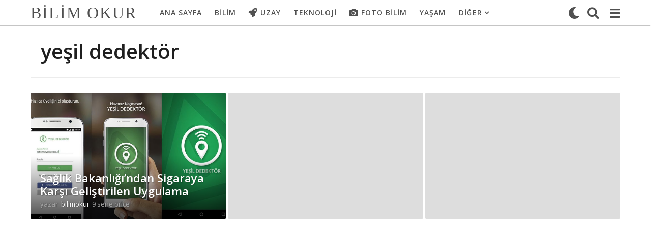

--- FILE ---
content_type: text/html; charset=UTF-8
request_url: https://bilimokur.com/etiket/yesil-dedektor/
body_size: 22107
content:
<!DOCTYPE HTML>
<html lang="tr">
	<head>
		<meta charset="UTF-8">
		<meta name="viewport" content="width=device-width, initial-scale=1.0, maximum-scale=1.0, user-scalable=no">
				<meta name='robots' content='noindex, follow' />
	
	<!-- This site is optimized with the Yoast SEO plugin v20.12 - https://yoast.com/wordpress/plugins/seo/ -->
	<title>yeşil dedektör arşivleri - Bilim Okur</title><link rel="stylesheet" href="https://bilimokur.com/wp-content/cache/min/1/c19c354c4d21896d1fedf42f83ea25c7.css" media="all" data-minify="1" />
	<meta property="og:locale" content="tr_TR" />
	<meta property="og:type" content="article" />
	<meta property="og:title" content="yeşil dedektör arşivleri - Bilim Okur" />
	<meta property="og:url" content="https://bilimokur.com/etiket/yesil-dedektor/" />
	<meta property="og:site_name" content="Bilim Okur" />
	<meta name="twitter:card" content="summary_large_image" />
	<meta name="twitter:site" content="@bilimokur" />
	<script type="application/ld+json" class="yoast-schema-graph">{"@context":"https://schema.org","@graph":[{"@type":"CollectionPage","@id":"https://bilimokur.com/etiket/yesil-dedektor/","url":"https://bilimokur.com/etiket/yesil-dedektor/","name":"yeşil dedektör arşivleri - Bilim Okur","isPartOf":{"@id":"https://bilimokur.com/#website"},"breadcrumb":{"@id":"https://bilimokur.com/etiket/yesil-dedektor/#breadcrumb"},"inLanguage":"tr"},{"@type":"BreadcrumbList","@id":"https://bilimokur.com/etiket/yesil-dedektor/#breadcrumb","itemListElement":[{"@type":"ListItem","position":1,"name":"Ana sayfa","item":"https://bilimokur.com/"},{"@type":"ListItem","position":2,"name":"yeşil dedektör"}]},{"@type":"WebSite","@id":"https://bilimokur.com/#website","url":"https://bilimokur.com/","name":"Bilim Okur","description":"Bilim Dünyası ve Faydalı Bilgiler Blogu","publisher":{"@id":"https://bilimokur.com/#organization"},"potentialAction":[{"@type":"SearchAction","target":{"@type":"EntryPoint","urlTemplate":"https://bilimokur.com/?s={search_term_string}"},"query-input":"required name=search_term_string"}],"inLanguage":"tr"},{"@type":"Organization","@id":"https://bilimokur.com/#organization","name":"Bilimokur","url":"https://bilimokur.com/","logo":{"@type":"ImageObject","inLanguage":"tr","@id":"https://bilimokur.com/#/schema/logo/image/","url":"https://upload.bilimokur.com/2017/02/Sosyal-Kapak.png","contentUrl":"https://upload.bilimokur.com/2017/02/Sosyal-Kapak.png","width":512,"height":512,"caption":"Bilimokur"},"image":{"@id":"https://bilimokur.com/#/schema/logo/image/"},"sameAs":["https://facebook.com/BilimOkurTR","https://twitter.com/bilimokur","https://www.instagram.com/bilimokur"]}]}</script>
	<!-- / Yoast SEO plugin. -->


<link rel='dns-prefetch' href='//fonts.googleapis.com' />
<link href='https://fonts.gstatic.com' crossorigin rel='preconnect' />
<link rel="alternate" type="application/rss+xml" title="Bilim Okur &raquo; beslemesi" href="https://bilimokur.com/feed/" />
<link rel="alternate" type="application/rss+xml" title="Bilim Okur &raquo; yorum beslemesi" href="https://bilimokur.com/comments/feed/" />
<link rel="alternate" type="application/rss+xml" title="Bilim Okur &raquo; yeşil dedektör etiket beslemesi" href="https://bilimokur.com/etiket/yesil-dedektor/feed/" />
<style type="text/css">
img.wp-smiley,
img.emoji {
	display: inline !important;
	border: none !important;
	box-shadow: none !important;
	height: 1em !important;
	width: 1em !important;
	margin: 0 0.07em !important;
	vertical-align: -0.1em !important;
	background: none !important;
	padding: 0 !important;
}
</style>
	

<style id='global-styles-inline-css' type='text/css'>
body{--wp--preset--color--black: #000000;--wp--preset--color--cyan-bluish-gray: #abb8c3;--wp--preset--color--white: #ffffff;--wp--preset--color--pale-pink: #f78da7;--wp--preset--color--vivid-red: #cf2e2e;--wp--preset--color--luminous-vivid-orange: #ff6900;--wp--preset--color--luminous-vivid-amber: #fcb900;--wp--preset--color--light-green-cyan: #7bdcb5;--wp--preset--color--vivid-green-cyan: #00d084;--wp--preset--color--pale-cyan-blue: #8ed1fc;--wp--preset--color--vivid-cyan-blue: #0693e3;--wp--preset--color--vivid-purple: #9b51e0;--wp--preset--gradient--vivid-cyan-blue-to-vivid-purple: linear-gradient(135deg,rgba(6,147,227,1) 0%,rgb(155,81,224) 100%);--wp--preset--gradient--light-green-cyan-to-vivid-green-cyan: linear-gradient(135deg,rgb(122,220,180) 0%,rgb(0,208,130) 100%);--wp--preset--gradient--luminous-vivid-amber-to-luminous-vivid-orange: linear-gradient(135deg,rgba(252,185,0,1) 0%,rgba(255,105,0,1) 100%);--wp--preset--gradient--luminous-vivid-orange-to-vivid-red: linear-gradient(135deg,rgba(255,105,0,1) 0%,rgb(207,46,46) 100%);--wp--preset--gradient--very-light-gray-to-cyan-bluish-gray: linear-gradient(135deg,rgb(238,238,238) 0%,rgb(169,184,195) 100%);--wp--preset--gradient--cool-to-warm-spectrum: linear-gradient(135deg,rgb(74,234,220) 0%,rgb(151,120,209) 20%,rgb(207,42,186) 40%,rgb(238,44,130) 60%,rgb(251,105,98) 80%,rgb(254,248,76) 100%);--wp--preset--gradient--blush-light-purple: linear-gradient(135deg,rgb(255,206,236) 0%,rgb(152,150,240) 100%);--wp--preset--gradient--blush-bordeaux: linear-gradient(135deg,rgb(254,205,165) 0%,rgb(254,45,45) 50%,rgb(107,0,62) 100%);--wp--preset--gradient--luminous-dusk: linear-gradient(135deg,rgb(255,203,112) 0%,rgb(199,81,192) 50%,rgb(65,88,208) 100%);--wp--preset--gradient--pale-ocean: linear-gradient(135deg,rgb(255,245,203) 0%,rgb(182,227,212) 50%,rgb(51,167,181) 100%);--wp--preset--gradient--electric-grass: linear-gradient(135deg,rgb(202,248,128) 0%,rgb(113,206,126) 100%);--wp--preset--gradient--midnight: linear-gradient(135deg,rgb(2,3,129) 0%,rgb(40,116,252) 100%);--wp--preset--duotone--dark-grayscale: url('#wp-duotone-dark-grayscale');--wp--preset--duotone--grayscale: url('#wp-duotone-grayscale');--wp--preset--duotone--purple-yellow: url('#wp-duotone-purple-yellow');--wp--preset--duotone--blue-red: url('#wp-duotone-blue-red');--wp--preset--duotone--midnight: url('#wp-duotone-midnight');--wp--preset--duotone--magenta-yellow: url('#wp-duotone-magenta-yellow');--wp--preset--duotone--purple-green: url('#wp-duotone-purple-green');--wp--preset--duotone--blue-orange: url('#wp-duotone-blue-orange');--wp--preset--font-size--small: 13px;--wp--preset--font-size--medium: 20px;--wp--preset--font-size--large: 36px;--wp--preset--font-size--x-large: 42px;--wp--preset--spacing--20: 0.44rem;--wp--preset--spacing--30: 0.67rem;--wp--preset--spacing--40: 1rem;--wp--preset--spacing--50: 1.5rem;--wp--preset--spacing--60: 2.25rem;--wp--preset--spacing--70: 3.38rem;--wp--preset--spacing--80: 5.06rem;--wp--preset--shadow--natural: 6px 6px 9px rgba(0, 0, 0, 0.2);--wp--preset--shadow--deep: 12px 12px 50px rgba(0, 0, 0, 0.4);--wp--preset--shadow--sharp: 6px 6px 0px rgba(0, 0, 0, 0.2);--wp--preset--shadow--outlined: 6px 6px 0px -3px rgba(255, 255, 255, 1), 6px 6px rgba(0, 0, 0, 1);--wp--preset--shadow--crisp: 6px 6px 0px rgba(0, 0, 0, 1);}:where(.is-layout-flex){gap: 0.5em;}body .is-layout-flow > .alignleft{float: left;margin-inline-start: 0;margin-inline-end: 2em;}body .is-layout-flow > .alignright{float: right;margin-inline-start: 2em;margin-inline-end: 0;}body .is-layout-flow > .aligncenter{margin-left: auto !important;margin-right: auto !important;}body .is-layout-constrained > .alignleft{float: left;margin-inline-start: 0;margin-inline-end: 2em;}body .is-layout-constrained > .alignright{float: right;margin-inline-start: 2em;margin-inline-end: 0;}body .is-layout-constrained > .aligncenter{margin-left: auto !important;margin-right: auto !important;}body .is-layout-constrained > :where(:not(.alignleft):not(.alignright):not(.alignfull)){max-width: var(--wp--style--global--content-size);margin-left: auto !important;margin-right: auto !important;}body .is-layout-constrained > .alignwide{max-width: var(--wp--style--global--wide-size);}body .is-layout-flex{display: flex;}body .is-layout-flex{flex-wrap: wrap;align-items: center;}body .is-layout-flex > *{margin: 0;}:where(.wp-block-columns.is-layout-flex){gap: 2em;}.has-black-color{color: var(--wp--preset--color--black) !important;}.has-cyan-bluish-gray-color{color: var(--wp--preset--color--cyan-bluish-gray) !important;}.has-white-color{color: var(--wp--preset--color--white) !important;}.has-pale-pink-color{color: var(--wp--preset--color--pale-pink) !important;}.has-vivid-red-color{color: var(--wp--preset--color--vivid-red) !important;}.has-luminous-vivid-orange-color{color: var(--wp--preset--color--luminous-vivid-orange) !important;}.has-luminous-vivid-amber-color{color: var(--wp--preset--color--luminous-vivid-amber) !important;}.has-light-green-cyan-color{color: var(--wp--preset--color--light-green-cyan) !important;}.has-vivid-green-cyan-color{color: var(--wp--preset--color--vivid-green-cyan) !important;}.has-pale-cyan-blue-color{color: var(--wp--preset--color--pale-cyan-blue) !important;}.has-vivid-cyan-blue-color{color: var(--wp--preset--color--vivid-cyan-blue) !important;}.has-vivid-purple-color{color: var(--wp--preset--color--vivid-purple) !important;}.has-black-background-color{background-color: var(--wp--preset--color--black) !important;}.has-cyan-bluish-gray-background-color{background-color: var(--wp--preset--color--cyan-bluish-gray) !important;}.has-white-background-color{background-color: var(--wp--preset--color--white) !important;}.has-pale-pink-background-color{background-color: var(--wp--preset--color--pale-pink) !important;}.has-vivid-red-background-color{background-color: var(--wp--preset--color--vivid-red) !important;}.has-luminous-vivid-orange-background-color{background-color: var(--wp--preset--color--luminous-vivid-orange) !important;}.has-luminous-vivid-amber-background-color{background-color: var(--wp--preset--color--luminous-vivid-amber) !important;}.has-light-green-cyan-background-color{background-color: var(--wp--preset--color--light-green-cyan) !important;}.has-vivid-green-cyan-background-color{background-color: var(--wp--preset--color--vivid-green-cyan) !important;}.has-pale-cyan-blue-background-color{background-color: var(--wp--preset--color--pale-cyan-blue) !important;}.has-vivid-cyan-blue-background-color{background-color: var(--wp--preset--color--vivid-cyan-blue) !important;}.has-vivid-purple-background-color{background-color: var(--wp--preset--color--vivid-purple) !important;}.has-black-border-color{border-color: var(--wp--preset--color--black) !important;}.has-cyan-bluish-gray-border-color{border-color: var(--wp--preset--color--cyan-bluish-gray) !important;}.has-white-border-color{border-color: var(--wp--preset--color--white) !important;}.has-pale-pink-border-color{border-color: var(--wp--preset--color--pale-pink) !important;}.has-vivid-red-border-color{border-color: var(--wp--preset--color--vivid-red) !important;}.has-luminous-vivid-orange-border-color{border-color: var(--wp--preset--color--luminous-vivid-orange) !important;}.has-luminous-vivid-amber-border-color{border-color: var(--wp--preset--color--luminous-vivid-amber) !important;}.has-light-green-cyan-border-color{border-color: var(--wp--preset--color--light-green-cyan) !important;}.has-vivid-green-cyan-border-color{border-color: var(--wp--preset--color--vivid-green-cyan) !important;}.has-pale-cyan-blue-border-color{border-color: var(--wp--preset--color--pale-cyan-blue) !important;}.has-vivid-cyan-blue-border-color{border-color: var(--wp--preset--color--vivid-cyan-blue) !important;}.has-vivid-purple-border-color{border-color: var(--wp--preset--color--vivid-purple) !important;}.has-vivid-cyan-blue-to-vivid-purple-gradient-background{background: var(--wp--preset--gradient--vivid-cyan-blue-to-vivid-purple) !important;}.has-light-green-cyan-to-vivid-green-cyan-gradient-background{background: var(--wp--preset--gradient--light-green-cyan-to-vivid-green-cyan) !important;}.has-luminous-vivid-amber-to-luminous-vivid-orange-gradient-background{background: var(--wp--preset--gradient--luminous-vivid-amber-to-luminous-vivid-orange) !important;}.has-luminous-vivid-orange-to-vivid-red-gradient-background{background: var(--wp--preset--gradient--luminous-vivid-orange-to-vivid-red) !important;}.has-very-light-gray-to-cyan-bluish-gray-gradient-background{background: var(--wp--preset--gradient--very-light-gray-to-cyan-bluish-gray) !important;}.has-cool-to-warm-spectrum-gradient-background{background: var(--wp--preset--gradient--cool-to-warm-spectrum) !important;}.has-blush-light-purple-gradient-background{background: var(--wp--preset--gradient--blush-light-purple) !important;}.has-blush-bordeaux-gradient-background{background: var(--wp--preset--gradient--blush-bordeaux) !important;}.has-luminous-dusk-gradient-background{background: var(--wp--preset--gradient--luminous-dusk) !important;}.has-pale-ocean-gradient-background{background: var(--wp--preset--gradient--pale-ocean) !important;}.has-electric-grass-gradient-background{background: var(--wp--preset--gradient--electric-grass) !important;}.has-midnight-gradient-background{background: var(--wp--preset--gradient--midnight) !important;}.has-small-font-size{font-size: var(--wp--preset--font-size--small) !important;}.has-medium-font-size{font-size: var(--wp--preset--font-size--medium) !important;}.has-large-font-size{font-size: var(--wp--preset--font-size--large) !important;}.has-x-large-font-size{font-size: var(--wp--preset--font-size--x-large) !important;}
.wp-block-navigation a:where(:not(.wp-element-button)){color: inherit;}
:where(.wp-block-columns.is-layout-flex){gap: 2em;}
.wp-block-pullquote{font-size: 1.5em;line-height: 1.6;}
</style>

<style id='mashsb-styles-inline-css' type='text/css'>
.mashsb-count {color:#cccccc;}@media only screen and (min-width:568px){.mashsb-buttons a {min-width: 177px;}}
</style>


<link crossorigin="anonymous" rel='stylesheet' id='boombox-fonts-css' href='https://fonts.googleapis.com/css?family=Open+Sans%3A300%2C300i%2C400%2C400i%2C500%2C500i%2C600%2C600i%2C700%2C700i%2C800%2C800i%2C900%2C900i&#038;subset=latin%2Clatin-ext&#038;ver=2.8.1&#038;display=swap' type='text/css' media='all' />

<style id='boombox-primary-style-inline-css' type='text/css'>

		/* -- Mobile Header -- */
		.bb-header.header-mobile .header-row {
			background-color: #ffffff;
			color: #505050;
		}
		/* If you need to specify different color for bottom/top header, use this code */
		.bb-header.header-mobile.g-style .header-c {
			color: #505050;
		}
		/* Mobile header breakpoint */
		@media (min-width: 992px) {
			.bb-show-desktop-header {
			  display: block;
			}
			.bb-show-mobile-header {
			  display: none;
			}
		}
	
		/* --site title color */
		.branding h1 {
		  color: #1f1f1f;
		}
	
		/* -top */
		.bb-header.header-desktop .top-header {
		  background-color: #ffffff;
		}
	
		.bb-header.header-desktop .top-header .bb-header-icon:hover,
		.bb-header.header-desktop .top-header  .bb-header-icon.active,
		.bb-header.header-desktop .top-header .main-navigation > ul > li:hover,
		.bb-header.header-desktop .top-header .main-navigation > ul > li.current-menu-item > a {
		  color: #505050;
		}
	
		/* --top pattern */
		.bb-header.header-desktop .top-header svg {
		  fill: #ffffff;
		}
	
		/* --top text color */
		.bb-header.header-desktop .top-header {
		  color: #505050;
		}
	
		.bb-header.header-desktop .top-header .create-post {
		  background-color: #000000;
		}
	
		/* --top button color */
		.bb-header.header-desktop .top-header .create-post {
		  color: #ffffff;
		}
		
		/* --top Typography */
		.bb-header.header-desktop .top-header .main-navigation {
			font-family: inherit;
			font-size: inherit;
			font-style : inherit;
			font-weight: inherit;
			letter-spacing: inherit;
			text-transform: inherit;
		}
		
		.bb-header.header-desktop .top-header .main-navigation .sub-menu {
			font-family: inherit;
			font-size: 14px;
			font-style : inherit;
			font-weight: 500;
			letter-spacing: inherit;
			text-transform: inherit;
		}
	
		.bb-header.header-desktop .bottom-header .bb-header-icon:hover,
		.bb-header.header-desktop .bottom-header .bb-header-icon.active,
		.bb-header.header-desktop .bottom-header .main-navigation > ul > li:hover,
		.bb-header.header-desktop .bottom-header .main-navigation > ul > li.current-menu-item > a,
		.bb-header.header-desktop .bottom-header .main-navigation > ul > li.current-menu-item > .dropdown-toggle {
		  color: #cccccc;
		}
	
		/* -bottom */
		.bb-header.header-desktop .bottom-header {
		  background-color: #ffffff;
		}
	
		.bb-header.header-desktop .bottom-header svg {
		  fill: #ffffff;
		}
	
		/* --bottom text color */
		.bb-header.header-desktop .bottom-header {
		  color: #000000;
		}
	
		.bb-header.header-desktop .bottom-header .main-navigation ul li:before,
		.bb-header.header-desktop .bottom-header .account-box .user:after,
		.bb-header.header-desktop .bottom-header .create-post:before,
		.bb-header.header-desktop .bottom-header .menu-button:after {
		  border-color: #000000;
		}
	
		.bb-header.header-desktop .bottom-header .create-post {
		  background-color: #000000;
		}
	
		/* --bottom button color */
		.bb-header.header-desktop .create-post {
		  color: #ffffff;
		}
		
		/* --bottom Typography */
		.bb-header.header-desktop .bottom-header .main-navigation {
			font-family: inherit;
			font-size: inherit;
			font-style : inherit;
			font-weight: inherit;
			letter-spacing: inherit;
			text-transform: inherit;
		}
		
		.bb-header.header-desktop .bottom-header .main-navigation .sub-menu {
			font-family: inherit;
			font-size: 14px;
			font-style : inherit;
			font-weight: 500;
			letter-spacing: inherit;
			text-transform: inherit;
		}

		/* -- Logo Margin for Desktop */
		.bb-header.header-desktop .branding {
			margin-top: 0px;
			margin-bottom: 0px;
		}
		/* -- Logo Margin for Mobile */
		.bb-header.header-mobile .branding {
			margin-top: 5px;
			margin-bottom: 5px;
		}
		

		/* Custom Footer Styles */
	
		/* -top */
		.footer {
		  background-color: #000000;
		}
	
		.footer .footer-top svg {
		  fill: #000000;
		}
	
		.footer .footer-bottom svg {
		  fill: #282828;
		}
	
		/* -primary color */
		/* --primary bg */
		#footer .cat-item.current-cat a,
		#footer .widget_mc4wp_form_widget:before,#footer .widget_create_post:before,
		#footer .cat-item a:hover,
		#footer button[type="submit"],
		#footer input[type="submit"],
		#footer .bb-btn, #footer .bnt.primary {
		  background-color: #cccccc;
		}
	
		/* --primary text */
		#footer .widget_mc4wp_form_widget:before,#footer .widget_create_post:before,
		#footer button[type="submit"],
		#footer input[type="submit"],
		#footer .bb-btn, #footer .bb-bnt-primary {
		  color: #000000;
		}
	
		/* --primary hover */
		#footer a:hover {
		  color: #cccccc;
		}
	
		#footer .widget_categories ul li a:hover,
		#footer .widget_archive ul li a:hover,
		#footer .widget_pages ul li a:hover,
		#footer .widget_meta ul li a:hover,
		#footer .widget_nav_menu ul li a:hover {
		  background-color: #cccccc;
		  color: #000000;
		}
	
		#footer .slick-dots li.slick-active button:before,
		#footer .widget_tag_cloud a:hover {
		  border-color:#cccccc;
		}
	
		/* -heading color */
		#footer .bb-featured-strip .item .title,
		#footer .slick-dots li button:before,
		#footer h1,#footer h2,#footer h3,#footer h4, #footer h5,#footer h6,
		#footer .widget-title {
		  color: #ffffff;
		}
	
		/* -text color */
		#footer,
		#footer .widget_recent_comments .recentcomments .comment-author-link,
		#footer .widget_recent_comments .recentcomments a,
		#footer .byline, #footer .posted-on,
		#footer .widget_nav_menu ul li,
		#footer .widget_categories ul li,
		#footer .widget_archive ul li,
		#footer .widget_pages ul li,
		#footer .widget_meta ul li {
		  color: #ffffff;
		}
		#footer .widget_tag_cloud  a, #footer select, #footer textarea, #footer input[type="tel"], #footer input[type="text"], #footer input[type="number"], #footer input[type="date"], #footer input[type="time"], #footer input[type="url"], #footer input[type="email"], #footer input[type="search"],#footer input[type="password"],
		#footer .widget_mc4wp_form_widget:after, #footer .widget_create_post:after {
			border-color: #ffffff;
		}
	
		#footer .widget_categories ul li a,
		#footer .widget_archive ul li a,
		#footer .widget_pages ul li a,
		#footer .widget_meta ul li a,
		#footer .widget_nav_menu ul li a,
		#footer .widget_tag_cloud a {
		  color: #ffffff;
		}
	
		/* -bottom */
		/* --text  color */
		#footer .footer-bottom {
		  background-color: #282828;
		  color: #ffffff;
		}
	
		/* --text  hover */
		#footer .footer-bottom a:hover {
		  color: #cccccc;
		}
/* - Page header - */

	/* -body bg color */
	body,.bb-post-gallery-content .bb-gl-header {
	    background-color: #ffffff;
	}
	.bb-cards-view .bb-post-single.style5 .site-main, .bb-cards-view .bb-post-single.style6 .container-inner {
		background-color: #ffffff;
	}
	
	.branding .site-title {
		font-family: Rubik One;
		font-weight:400;
		font-style:normal;
	}

	#background-image {
		background-size:cover;
	}

	/* -Font sizes */
	.widget-title {
		font-size: 17px;
	}
	body {
	    font-size: 16px;
	}
	@media screen and (min-width: 992px) {
		html {
			font-size: 16px;
		}
		.bb-post-single .s-post-title {
	    	font-size: 45px;
		}
	}

	/* -content bg color */
	.page-wrapper,
	#main,
	.bb-cards-view .bb-card-item,
	.bb-cards-view .widget_mc4wp_form_widget:after,
	.bb-cards-view .widget_create_post:after,
	.light-modal .modal-body,.light-modal,
	.bb-toggle .bb-header-dropdown.toggle-content,
	.bb-header.header-desktop .main-navigation .sub-menu,
	.bb-post-share-box .post-share-count,
	.bb-post-rating a,.comment-respond input[type=text], .comment-respond textarea, .comment-respond #commentform textarea#comment,
	.bb-fixed-pagination .page,.bb-fixed-pagination .pg-content,
	.bb-floating-navbar .floating-navbar-inner,
	.bb-featured-strip .bb-arrow-next, .bb-featured-strip .bb-arrow-prev,
	.bb-mobile-navigation,
	.mejs-container,.bb-post-gallery-content,
	.bb-dropdown .dropdown-toggle, .bb-dropdown .dropdown-content,
	.bb-stretched-view .bb-post-single.style5 .site-main, .bb-stretched-view .bb-post-single.style6 .container-inner,
	.bb-boxed-view .bb-post-single.style5 .site-main, .bb-boxed-view .bb-post-single.style6 .container-inner,
	.bb-advertisement.bb-sticky-bottom-area .bb-sticky-btm-el {
	  background-color: #ffffff;
	  border-color: #ffffff;
	}
	/* Temp Color: will be option in future */
	.bb-header.header-mobile.g-style .header-c {
		background: #ffffff;
	}
	.bb-header-navigation .main-navigation .sub-menu:before,
	.bb-toggle .toggle-content.bb-header-dropdown:before {
	    border-color: transparent transparent #ffffff;
	}
	select, .bb-form-block input, .bb-form-block select, .bb-form-block textarea,
	.bb-author-vcard .author {
		background-color: #ffffff;
	}
	.bb-tabs .tabs-menu .count {
	  color: #ffffff;
	}

	/* -page width */
	.page-wrapper {
	  width: 100%;
	}

	/* -primary color */
	/* --primary color for bg */
	.mark, mark,.box_list,
	.bb-tooltip:before,
	.bb-text-highlight.primary-color,
	#comments .nav-links a,
	.light-modal .modal-close,
	.quiz_row:hover,
	.progress-bar-success,
	.onoffswitch,.onoffswitch2,
	.widget_nav_menu ul li a:hover,
	.widget_categories ul li a:hover,
	.widget_archive ul li a:hover,
	.widget_pages ul li a:hover,
	.widget_meta ul li a:hover,
	.widget_mc4wp_form_widget:before,.widget_create_post:before,
	.widget_calendar table th a,
	.widget_calendar table td a,
	.go-top, .bb-affiliate-content .item-url,
	.bb-mobile-navigation .close,
	.bb-wp-pagination .page-numbers.next, .bb-wp-pagination .page-numbers.prev,
	.navigation.pagination .page-numbers.next, .navigation.pagination .page-numbers.prev,
	.bb-next-prev-pagination .page-link,
	.bb-next-pagination .page-link,
	.bb-post-share-box .post-share-count,
	.cat-item.current-cat a,
	.cat-item a:hover,
	.bb-fixed-pagination .page:hover .pg-arrow,
	button[type="submit"],
	input[type="submit"],
	.bb-btn.bb-btn-primary,.bb-btn.bb-btn-primary:hover,
	blockquote:before,.bb-btn.bb-btn-primary-outline:hover,.bb-post-gallery-content .bb-gl-meta .bb-gl-arrow,
	hr.primary-color,
	.bb-bg-primary, .bb-bg-primary.bb-btn,
	.bb-sticky-btm .btn-close {
	  background-color: #000000;
	}
	.bb-tooltip:after,
	hr.bb-line-dashed.primary-color, hr.bb-line-dotted.primary-color {
		border-top-color:#000000;
	}

	/* --primary text */
	.mark, mark,
	.bb-tooltip:before,
	.bb-wp-pagination .page-numbers.next, .bb-wp-pagination .page-numbers.prev,
	.navigation.pagination .page-numbers.next, .navigation.pagination .page-numbers.prev,
	.bb-text-highlight.primary-color,
	#comments .nav-links a,
	.light-modal .modal-close,
	.sr-only,.box_list,
	.quiz_row:hover, .bb-affiliate-content .item-url,
	.onoffswitch,.onoffswitch2,
	.bb-next-prev-pagination .page-link,
	.bb-next-pagination .page-link,
	.widget_nav_menu ul li a:hover,
	.widget_categories ul li a:hover,
	.widget_archive ul li a:hover,
	.widget_pages ul li a:hover,
	.widget_meta ul li a:hover,
	.cat-item.current-cat a,
	.widget_mc4wp_form_widget:before,.widget_create_post:before,
	.go-top,
	.widget_calendar table th a,
	.widget_calendar table td a,
	.bb-mobile-navigation .close,
	.bb-post-share-box .post-share-count,
	.bb-fixed-pagination .page:hover .pg-arrow,
	button[type="submit"],
	input[type="submit"],
	.bb-btn.bb-btn-primary,.bb-btn.bb-btn-primary:hover,.bb-btn.bb-btn-primary-outline:hover,
	blockquote:before,.bb-post-gallery-content .bb-gl-meta .bb-gl-arrow,
	.bb-bg-primary,
	.bb-sticky-btm .btn-close {
	  color: #ffffff;
	}

	/* -primary color */
	/* --primary color for text */
	#cancel-comment-reply-link,
	.bb-affiliate-content .price:before,
	.bb-header-navigation .main-navigation > ul .sub-menu li:hover > a,
	.bb-header-navigation .main-navigation > ul .sub-menu li.current-menu-item a,
	.bb-header-navigation .more-navigation .section-navigation ul li:hover a,
	.bb-mobile-navigation .main-navigation li a:hover,.bb-mobile-navigation .main-navigation>ul>li .sub-menu li a:hover,
	.bb-mobile-navigation .main-navigation li.current-menu-item > a, .bb-mobile-navigation .main-navigation .sub-menu li.current-menu-item > a,
	.bb-mobile-navigation .main-navigation li.current-menu-item > .dropdown-toggle, .bb-mobile-navigation .main-navigation .sub-menu li.current-menu-item > .dropdown-toggle,
	.single.nsfw-post .bb-post-single .nsfw-post h3,
	.sticky .post-thumbnail:after,
	.entry-no-lg,
	.entry-title:hover a,
	.post-types .item:hover .bb-icon,
	.bb-text-dropcap.primary-color,
	.bb-btn-primary-outline,
	.bb-btn-link:hover,
	.bb-btn-link,#comments .bypostauthor > .comment-body .vcard .fn,
	.more-link:hover,
	.widget_bb-side-navigation .menu-item.menu-item-icon .bb-icon,
	.bb-post-nav .nsfw-post h3,
	.post-thumbnail .nsfw-post h3,
	.bb-price-block .current-price:before, .bb-price-block ins:before, .bb-price-block .amount:before, .product_list_widget ins .amount:before {
	  color: #000000;
	}

	.post-types .item:hover,
	.more-load-button button:hover,
	.bb-btn-primary-outline,.bb-btn-primary:hover,
	.widget_tag_cloud .tagcloud a:hover {
	  border-color: #000000;
	}

	.bb-tabs .tabs-menu li.active:before  {
		background-color: #000000;
	}

	/* -link color */
	a,.bb-timing-block .timing-seconds {
	  color:#f43547
	}

	/* - base text color */
	body, html,
	.widget_recent_comments .recentcomments .comment-author-link,.widget_recent_comments .recentcomments a,
	.bb-header.header-desktop .main-navigation .sub-menu,
	.bb-header-dropdown.toggle-content,.comment-respond input[type=text], .comment-respond textarea,
	.featured-strip .slick-dots li button:before,
	.more-load-button button,.comment-vote .count,
	.bb-mobile-navigation .bb-header-search .search-submit,
	#comments .comment .comment-body .comment-content small .dropdown-toggle,
	.byline a,.byline .author-name,
	.bb-featured-strip .bb-arrow-next, .bb-featured-strip .bb-arrow-prev,
	.bb-price-block, .bb-price-block > .amount, .bb-price-block ins .amount,
	.bb-dropdown .dropdown-content a,
	.bb-author-vcard .auth-references a,
	.light-modal,
    .bb-author-vcard-mini .auth-url,
	.bb-post-gallery-content .bb-gl-meta .bb-gl-pagination b,
	 .bb-post-gallery-content.bb-mode-slide .bb-mode-switcher[data-mode=slide],
	 .bb-post-gallery-content.bb-mode-grid .bb-mode-switcher[data-mode=grid]{
	  color: #1f1f1f;
	}

	/* --heading text color */
	#comments .vcard .fn,
	.bb-fixed-pagination .page .pg-title,
	.more_items_x legend, .more_items legend, .more_items_glow,
	h1, h2, h3, h4, h5, h6 {
	  color: #1f1f1f;
	}
	.bb-tabs .tabs-menu li.active, .bb-tabs .tabs-menu li.active {
	  border-color: #1f1f1f;
	}
	.bb-tabs .tabs-menu .count {
	  background-color: #1f1f1f;
	}

	/* --secondary text color */
	s, strike, del,label,#comments .pingback .comment-body .comment-content, #comments .comment .comment-body .comment-content,
	#TB_ajaxWindowTitle,
	.bb-affiliate-content .price .old-price,
	.bb-header-navigation .more-navigation .sections-header,
	.bb-mobile-navigation .more-menu .more-menu-body .sections-header,
	.bb-post-share-box .bb-post-rating .count .text:after,
	.inline-popup .intro,.comment-vote a .bb-icon,
	.authentication .intro,.widget_recent_comments .recentcomments,
	.post-types .item .bb-icon,
	.bb-post-rating a,.post-thumbnail .thumbnail-caption,
	table thead th, table tfoot th, .bb-post-share-box .mobile-info,
	.widget_create_post .text,
	.widget_footer .text,
	.bb-author-vcard .author-info,.bb-author-vcard .auth-byline,
	.wp-caption .wp-caption-text, .wp-caption-dd,
	#comments .comments-title span,
	#comments .comment-notes,
	#comments .comment-metadata,
	.short-info .create-post .text,
	.bb-cat-links,
	.widget_bb-side-navigation .menu-item.menu-item-has-children .dropdown-toggle,
	.bb-post-meta .post-comments,.entry-sub-title,
	.bb-page-header .page-subtitle,
	.widget_bb-side-navigation .bb-widget-title,
	.bb-price-block .old-price,.bb-price-block del .amount,
	.widget_recent_comments .recentcomments,
	.bb-post-gallery-content .bb-gl-mode-switcher,
    .bb-author-vcard-mini .auth-byline, .bb-author-vcard-mini .auth-posted-on, .bb-author-vcard-mini .auth-title,
	.s-post-meta .post-comments,
	.bb-sec-label,
	.bb-breadcrumb.clr-style1, .bb-breadcrumb.clr-style1 a {
	  color: #a3a3a3;
	}

	::-webkit-input-placeholder {
	  color: #a3a3a3;
	}

	:-moz-placeholder {
	  color: #a3a3a3;
	}

	:-ms-input-placeholder {
	  color: #a3a3a3;
	}

	/* -font family */
	/* --base font family */
	body, html,
	#cancel-comment-reply-link,
	#comments .comments-title span {
	  font-family: Open Sans,sans-serif;
	}

	/* --Post heading font family */
	.entry-title {
	 font-family: Open Sans,sans-serif;
	}

	/* --secondary font family */
	.bb-wp-pagination,.navigation.pagination,
	.comments-area h3,[class*=" mashicon-"] .text, [class^=mashicon-] .text,
	.entry-no-lg,
	.bb-reaction-box .title, .bb-reaction-box .reaction-item .reaction-vote-btn,
	#comments .comments-title, #comments .comment-reply-title,
	.bb-page-header .bb-trending-navigation ul li a,
	.widget-title,
	.bb-badge .text,.post-number,
	.more_items_x legend, .more_items legend, .more_items_glow,
	section.error-404 .text,
	.inline-popup .title,
	.authentication .title,
	.bb-other-posts .title,
	.bb-post-share-box h2,
	.bb-page-header h1 {
	  font-family: Open Sans,sans-serif;
	}

	/* -border-color */
	.bb-page-header .container-bg, .bb-page-header.boxed.has-bg .container-bg,
	.bb-header-navigation .main-navigation .sub-menu,
	.bb-header-navigation .more-navigation .more-menu-header,
	.bb-header-navigation .more-navigation .more-menu-footer,
	.bb-mobile-navigation .more-menu .bb-badge-list,
	.bb-mobile-navigation .main-navigation,
	.bb-mobile-navigation .more-menu-body,
	.spinner-pulse,
	.bb-border-thumb,#comments .pingback, #comments .comment,
	.more-load-button button,
	.bb-post-rating .count .bb-icon,
	.quiz_row,.bb-post-collection .post-items .post-item .post-author-meta, .post-grid .page .post-author-meta, .post-list .post .post-author-meta, .post-list .page .post-author-meta,.post-list.standard .post footer,
	.post-list.standard .entry-sub-title,
	.more-load-button:before,
	.bb-mobile-navigation .bb-header-search form,
	#TB_window .shares,
	.wp-playlist,.boombox-comments .tabs-content,
	.post-types .item,
	.bb-page-header .bb-trending-navigation,
	.widget_mc4wp_form_widget:after,.widget_create_post:after,
	.bb-post-rating .inner,
	.bb-post-rating .point-btn,
	.widget_bb-side-navigation .menu-item.menu-item-has-children>a,
	.bb-author-vcard .author, #comments .comment-list, #comments .pingback .children .comment, #comments .comment .children .comment,
	.widget_social,
	.widget_subscribe,.bb-post-nav .pg-item,
	.bb-post-nav .page,.bb-tags a,.tagcloud a,
	.bb-next-prev-pagination,
	.widget_tag_cloud .tagcloud a,
	select, textarea, input[type="tel"], input[type="text"], input[type="number"], input[type="date"], input[type="time"], input[type="url"], input[type="email"], input[type="search"], input[type="password"],
	.bb-featured-menu:before,
	.select2-container--default .select2-selection--single, .select2-container--default .select2-search--dropdown .select2-search__field, .select2-dropdown,
	.bb-bordered-block:after,
	.bb-dropdown .dropdown-toggle, .bb-dropdown .dropdown-content, .bb-dropdown .dropdown-content li,.bb-post-gallery-content .bb-gl-mode-switcher,.bb-post-gallery-content .bb-gl-mode-switcher .bb-mode-switcher:first-child,
	.bb-tabs.tabs-horizontal .tabs-menu,.mixed-list .post-item-classic footer {
	  border-color: #ececec;
	}
	hr, .bb-brand-block .brand-content:before {
	  background-color: #ececec;
	}

	/* -secondary components bg color */
	.bb-fixed-pagination .page .pg-arrow,
	.captcha-container,.comment-respond form,
	.bb-post-share-box .post-meta,
	table tbody tr:nth-child(2n+1) th,
	table tbody tr:nth-child(2n+1) td,
	.bb-reaction-box .reaction-item .reaction-bar,
	.bb-reaction-box .reaction-item .reaction-vote-btn,
	.widget_bb-side-navigation .sub-menu .menu-item.menu-item-icon .bb-icon,
	#comments .pingback .comment-body .comment-reply-link, #comments .comment .comment-body .comment-reply-link,.bb-btn, button,
	.widget_sidebar_footer,
	.bb-form-block,
	.bb-author-vcard header,.bb-post-gallery-content .bb-gl-image-text,
	.bb-wp-pagination span.current, .bb-wp-pagination a.page-numbers:not(.next):not(.prev):hover,
	.navigation.pagination span.current, .navigation.pagination a.page-numbers:not(.next):not(.prev):hover,
	.bb-dropdown .dropdown-content li.active,
	.bb-post-gallery-content .bb-gl-image-text,
	.bb-media-placeholder:before,
	.bb-source-via .s-v-itm,
	.bb-tabs .tabs-content,.bb-reading-time {
		background-color: #f7f7f7;
	}

	/* -secondary components text color */
	.bb-fixed-pagination .page .pg-arrow,.bb-post-share-box .post-meta,.captcha-container input,.form-captcha .refresh-captcha,#comments .pingback .comment-body .comment-reply-link, #comments .comment .comment-body .comment-reply-link,.bb-reaction-box .reaction-item .reaction-vote-btn,.bb-reaction-box .reaction-item .reaction-bar,.bb-btn,.comment-respond form,
	.bb-wp-pagination span.current, .bb-wp-pagination a.page-numbers:not(.next):not(.prev):hover,
	.navigation.pagination span.current, .navigation.pagination a.page-numbers:not(.next):not(.prev):hover,
	.widget_bb-side-navigation .sub-menu .menu-item.menu-item-icon .bb-icon,
	.widget_sidebar_footer,
	.bb-author-vcard .header-info a,.bb-author-vcard .auth-name,
	.bb-dropdown .dropdown-content li.active,
	.bb-source-via .s-v-link,.bb-reading-time {
		color:#1f1f1f;
	}
	.captcha-container input {border-color:#1f1f1f}

	/* -border-radius */
	img,video,.comment-respond form,
	.captcha-container,
	.bb-media-placeholder,
	.bb-cards-view .bb-card-item,
	.post-thumbnail .video-wrapper,
	.post-thumbnail .view-full-post,
	.bb-post-share-box .post-meta,
	.hy_plyr canvas,.bb-featured-strip .item .media,
	.quiz_row,.box_list,
	.bb-border-thumb,
	.advertisement .massage,
	[class^="mashicon-"],
	#TB_window,
	#score_modal .shares a div, #TB_window .shares a div,
	.bb-mobile-navigation .close,
	.onoffswitch-label,
	.light-modal .modal-close,
	.onoffswitch2-label,
	.post-types .item,
	.onoffswitch,.onoffswitch2,
	.bb-page-header .bb-trending-navigation ul li.active a,
	.widget_mc4wp_form_widget:after,.widget_create_post:after,
	.bb-author-vcard .author,
	.widget_sidebar_footer,
	.short-info,
	.inline-popup,
	.bb-reaction-box .reaction-item .reaction-bar,
	.bb-reaction-box .reaction-item .reaction-vote-btn,
	.bb-post-share-box .post-share-count,
	.post-thumbnail,
	.share-button,
	.bb-post-rating .inner,
	.bb-page-header.boxed.has-bg .container-bg,
	.widget_subscribe,
	.widget_social,
	.sub-menu,
	.fancybox-skin,
	.widget_tag_cloud .tagcloud a,
	.bb-tags a,.tagcloud a, .bb-header-dropdown.toggle-content,
	.authentication .button, #respond .button, .wp-social-login-provider-list .button,
	.bb-bordered-block:after,
	.wpml-ls-legacy-dropdown, .wpml-ls-legacy-dropdown a.wpml-ls-item-toggle, .wpml-ls-legacy-dropdown-click, .wpml-ls-legacy-dropdown-click a.wpml-ls-item-toggle,
	.wpml-ls-legacy-dropdown .wpml-ls-sub-menu, .wpml-ls-legacy-dropdown-click .wpml-ls-sub-menu,
	.nsfw-post,
	.light-modal .modal-body,
	.bb-featured-area .featured-media, .bb-featured-area .featured-item,
	.s-post-featured-media.boxed .featured-media-el,
	.bb-source-via .s-v-itm,
	.bb-tabs .tabs-content,
	.bb-sticky-btm .btn-close {
	  -webkit-border-radius: 2px;
	     -moz-border-radius: 2px;
	          border-radius: 2px;
	}
	.bb-featured-area .featured-header {
      border-bottom-left-radius: 2px;
      border-bottom-right-radius: 2px;
    }

	/* --border-radius for inputs, buttons */
	.form-captcha img,.go-top,
	.bb-next-prev-pagination .page-link,
	.bb-next-pagination .page-link,
	.bb-wp-pagination a,.bb-wp-pagination span,
	.navigation.pagination a,.navigation.pagination span,
	.bb-affiliate-content .affiliate-link,
	.bb-btn, input, select, .select2-container--default .select2-selection--single, textarea, button, .bb-btn, #comments  li .comment-body .comment-reply-link, .bb-header.header-desktop  .create-post,
	.bb-affiliate-content .item-url,
	.bb-btn, input, select, textarea, button, .bb-btn, #comments  li .comment-body .comment-reply-link {
	  -webkit-border-radius: 2px;
	  -moz-border-radius: 2px;
	  border-radius: 2px;
	}

	/* --border-radius social icons */
	.social.circle ul li a {
	    -webkit-border-radius: 2px;
	    -moz-border-radius: 2px;
	    border-radius: 2px;
	}
	
	/* --Featured Menu options */
	.bb-featured-menu a {
	    background-color: transparent;
	    color: #000000;
	    
	    -webkit-border-radius: 18px;
	  -moz-border-radius: 18px;
	  border-radius: 18px;
	}


		/* Custom Header Styles */
	
		/* -badge bg color */
		.reaction-item .reaction-bar .reaction-stat,
		.bb-badge .circle {
		  background-color: #ffe400;
		}
	
		.reaction-item .reaction-vote-btn:not(.disabled):hover,
		.reaction-item.voted .reaction-vote-btn {
			background-color: #ffe400 !important;
		}
	
		/* -badge text color */
		.reaction-item .reaction-vote-btn:not(.disabled):hover,
		.reaction-item.voted .reaction-vote-btn,
		.bb-badge .text {
		  color: #ffffff;
		}
	
		/* -category/tag bg color */
		.bb-badge.category .circle,
		.bb-badge.post_tag .circle {
		  background-color:  #6759eb;
		}
	
		/* -category/tag text color */
		.bb-badge.category .text,
		.bb-badge.post_tag .text {
		  color:  #1f1f1f;
		}
	
		/* -category/tag icon color */
		.bb-badge.category .circle i,
		.bb-badge.post_tag .circle i {
		  color:  #ffffff;
		}
	
		/* --Trending */
		.bb-badge.trending .circle,
		.bb-page-header .bb-trending-navigation ul li.active a,
		.post-number {
		  background-color: #f43547;
		}
	
		.widget-title .bb-icon,
		.bb-trending-navigation ul li a .bb-icon, .trending-post .bb-post-single .s-post-views {
		  color: #f43547;
		}
	
		.bb-badge.trending .circle i,
		.bb-page-header .bb-trending-navigation ul li.active a,
		.bb-page-header .bb-trending-navigation ul li.active a .bb-icon,
		.post-number {
		  color: #ffffff;
		}
	
		.bb-badge.trending .text {
			color: #1f1f1f;
		}
	
		.bb-badge.reaction-343 .circle { background-color: #ffe400; }.bb-badge.reaction-344 .circle { background-color: #ffe400; }.bb-badge.reaction-345 .circle { background-color: #ffe400; }.bb-badge.reaction-346 .circle { background-color: #ffe400; }.bb-badge.category-347 .circle { background-color: #000000; }.bb-badge.reaction-348 .circle { background-color: #ffe400; }.bb-badge.category-2 .circle { background-color: #6759eb; }.bb-badge.category-358 .circle { background-color: #000000; }
	
</style>
<script type='text/javascript' src='https://bilimokur.com/wp-includes/js/jquery/jquery.min.js?ver=3.6.4' id='jquery-core-js'></script>

<link rel="https://api.w.org/" href="https://bilimokur.com/wp-json/" /><link rel="alternate" type="application/json" href="https://bilimokur.com/wp-json/wp/v2/tags/159" /><link rel="EditURI" type="application/rsd+xml" title="RSD" href="https://bilimokur.com/xmlrpc.php?rsd" />
<link rel="wlwmanifest" type="application/wlwmanifest+xml" href="https://bilimokur.com/wp-includes/wlwmanifest.xml" />
<meta name="generator" content="WordPress 6.2.8" />
<!-- Bu URL için kullanılabilir bir amphtml sürümü yok. --><link rel="icon" href="https://bilimokur.com/wp-content/uploads/2017/06/favicon_32x32.png" sizes="32x32" />
<link rel="icon" href="https://bilimokur.com/wp-content/uploads/2017/06/favicon_32x32.png" sizes="192x192" />
<link rel="apple-touch-icon" href="https://bilimokur.com/wp-content/uploads/2017/06/favicon_32x32.png" />
<meta name="msapplication-TileImage" content="https://bilimokur.com/wp-content/uploads/2017/06/favicon_32x32.png" />
		<style type="text/css" id="wp-custom-css">
			/*
Kendi CSS’inizi buradan ekleyebilirsiniz.

Üstte yer alan yardım simgesine tıklayıp daha fazlasını öğrenebilirsiniz.
*/

@media (max-width: 700px) {
	article:nth-child(n+2) {
	border-top: 1px solid #bdbdbd;
	padding-top: 30px;
	}
}

.main-navigation .menu-item-icon:before {
	border: none;
}

.temiz{clear:both}
.gk_plugin_p{list-style:none;padding:0;margin:0}
.gk_plugin_morePost{background:#fff;overflow:hidden;box-shadow:1px 1px 5px rgba(0,0,0, 0.15)}
.gk_plugin_solResim{overflow:hidden;position:relative;background:#fff;width:222px;height:125px;float:left}
.gk_plugin_solResim img{position:absolute;top:0;left:0;bottom:0;right:0;margin:auto;width:100%}
.gk_plugin_sagContent{width:calc(100% - 222px - 40px);float:left;min-height:85px;overflow:hidden;padding:10px 20px}
.gk_plugin_sagContent h3 a{font:normal 700 22px/28px;color:#222;display:block;margin-top:7px}
.gk_plugin_sagContent h3 a:hover{color:#e53935}
.gk_plugin_sagContent p{font:normal 400 15px;color:#666;margin-top:10px}
@media (max-width:865px){.gk_plugin_solResim{float:left;width:100%;height:200px;}
.gk_plugin_sagContent{width:calc(100% - 40px);float:none}
}
.gkh3 {margin:0;}		</style>
		<noscript><style id="rocket-lazyload-nojs-css">.rll-youtube-player, [data-lazy-src]{display:none !important;}</style></noscript>	</head>

	<body class="archive tag tag-yesil-dedektor tag-159 boombox-theme-light no-sidebar badge-face badges-outside-left bb-stretched-view">

		
	<div id="mobile-nav-bg"></div>
	<div id="mobile-navigation" class="bb-mobile-navigation">
		<button id="menu-close" class="close">
			<i class="bb-icon bb-ui-icon-close"></i>
		</button>
		<div class="holder">
			<div class="more-menu">
				<div class="more-menu-header">
									</div>
					<nav class="main-navigation">
		<ul id="menu-kunye" class=""><li id="menu-item-3214" class="menu-item menu-item-type-post_type menu-item-object-page menu-item-3214 menu-item-icon"><a href="https://bilimokur.com/populer/"><i class="bb-icon bb-icon-trending"></i>Popüler</a></li>
<li id="menu-item-3057" class="menu-item menu-item-type-post_type menu-item-object-page menu-item-3057"><a href="https://bilimokur.com/gizlilik/">Gizlilik</a></li>
<li id="menu-item-3056" class="menu-item menu-item-type-post_type menu-item-object-page menu-item-3056"><a href="https://bilimokur.com/kunye/">Künye</a></li>
</ul>	</nav>
		<nav class="main-navigation">
		<ul id="menu-birincil-menu" class=""><li id="menu-item-2412" class="menu-item menu-item-type-custom menu-item-object-custom menu-item-home menu-item-2412"><a href="https://bilimokur.com">Ana Sayfa</a></li>
<li id="menu-item-2417" class="menu-item menu-item-type-taxonomy menu-item-object-category menu-item-2417"><a href="https://bilimokur.com/bilim/">Bilim</a></li>
<li id="menu-item-3212" class="menu-item menu-item-type-taxonomy menu-item-object-category menu-item-3212 menu-item-icon"><a href="https://bilimokur.com/bilim/uzay/"><i class="bb-icon bb-icon-rocket"></i>Uzay</a></li>
<li id="menu-item-2419" class="menu-item menu-item-type-taxonomy menu-item-object-category menu-item-2419"><a href="https://bilimokur.com/teknoloji/">Teknoloji</a></li>
<li id="menu-item-3308" class="menu-item menu-item-type-taxonomy menu-item-object-category menu-item-3308 menu-item-icon"><a href="https://bilimokur.com/foto-bilim/"><i class="bb-icon bb-icon-camera"></i>Foto Bilim</a></li>
<li id="menu-item-2418" class="menu-item menu-item-type-taxonomy menu-item-object-category menu-item-2418"><a href="https://bilimokur.com/yasam/">Yaşam</a></li>
<li id="menu-item-3062" class="menu-item menu-item-type-custom menu-item-object-custom menu-item-has-children menu-item-3062"><a href="#">Diğer</a><span class="dropdown-toggle"></span>
<ul class="sub-menu">
	<li id="menu-item-2425" class="menu-item menu-item-type-taxonomy menu-item-object-category menu-item-2425"><a href="https://bilimokur.com/egitim/">Eğitim</a></li>
	<li id="menu-item-2966" class="menu-item menu-item-type-taxonomy menu-item-object-category menu-item-2966"><a href="https://bilimokur.com/tarih/">Tarih</a></li>
	<li id="menu-item-2423" class="menu-item menu-item-type-taxonomy menu-item-object-category menu-item-2423"><a href="https://bilimokur.com/mobil/">Mobil</a></li>
	<li id="menu-item-2420" class="menu-item menu-item-type-taxonomy menu-item-object-category menu-item-2420"><a href="https://bilimokur.com/fotograf/">Fotoğraf</a></li>
	<li id="menu-item-2421" class="menu-item menu-item-type-taxonomy menu-item-object-category menu-item-2421"><a href="https://bilimokur.com/video/">Video</a></li>
	<li id="menu-item-2422" class="menu-item menu-item-type-taxonomy menu-item-object-category menu-item-2422"><a href="https://bilimokur.com/saglik/">Sağlık</a></li>
	<li id="menu-item-2424" class="menu-item menu-item-type-taxonomy menu-item-object-category menu-item-2424"><a href="https://bilimokur.com/mutfak/">Mutfak</a></li>
</ul>
</li>
</ul>	</nav>
	
				<div class="more-menu-footer">

						<div class="bb-community community">

					<span class="text">Bilimokur: Bilim Bloğu</span>
			<a class="create-post bb-btn bb-btn-default" href="https://bilimokur.com/iletisim/"> <span>İletişim</span></a>	</div>

				</div>
			</div>

		</div>
	</div>
	
		<div id="page-wrapper" class="page-wrapper">

			
	<header class="bb-show-desktop-header bb-header header-desktop no-bottom top-shadow">

		
			<div class="top-header  medium boxed menu-left">
				<div class="container">

					
											<div class="h-component m-1 logo">
<div class="branding">

	<p class="site-title">
		<a href="https://bilimokur.com/">
			Bilim Okur		</a>
	</p>

	</div></div>
											<div class="h-component m-2">

															<div class="bb-header-navigation header-item">
										<nav class="main-navigation">
		<ul id="menu-birincil-menu-1" class=""><li class="menu-item menu-item-type-custom menu-item-object-custom menu-item-home menu-item-2412"><a href="https://bilimokur.com">Ana Sayfa</a></li>
<li class="menu-item menu-item-type-taxonomy menu-item-object-category menu-item-2417"><a href="https://bilimokur.com/bilim/">Bilim</a></li>
<li class="menu-item menu-item-type-taxonomy menu-item-object-category menu-item-3212 menu-item-icon"><a href="https://bilimokur.com/bilim/uzay/"><i class="bb-icon bb-icon-rocket"></i>Uzay</a></li>
<li class="menu-item menu-item-type-taxonomy menu-item-object-category menu-item-2419"><a href="https://bilimokur.com/teknoloji/">Teknoloji</a></li>
<li class="menu-item menu-item-type-taxonomy menu-item-object-category menu-item-3308 menu-item-icon"><a href="https://bilimokur.com/foto-bilim/"><i class="bb-icon bb-icon-camera"></i>Foto Bilim</a></li>
<li class="menu-item menu-item-type-taxonomy menu-item-object-category menu-item-2418"><a href="https://bilimokur.com/yasam/">Yaşam</a></li>
<li class="menu-item menu-item-type-custom menu-item-object-custom menu-item-has-children menu-item-3062"><a href="#">Diğer</a><span class="dropdown-toggle"></span>
<ul class="sub-menu">
	<li class="menu-item menu-item-type-taxonomy menu-item-object-category menu-item-2425"><a href="https://bilimokur.com/egitim/">Eğitim</a></li>
	<li class="menu-item menu-item-type-taxonomy menu-item-object-category menu-item-2966"><a href="https://bilimokur.com/tarih/">Tarih</a></li>
	<li class="menu-item menu-item-type-taxonomy menu-item-object-category menu-item-2423"><a href="https://bilimokur.com/mobil/">Mobil</a></li>
	<li class="menu-item menu-item-type-taxonomy menu-item-object-category menu-item-2420"><a href="https://bilimokur.com/fotograf/">Fotoğraf</a></li>
	<li class="menu-item menu-item-type-taxonomy menu-item-object-category menu-item-2421"><a href="https://bilimokur.com/video/">Video</a></li>
	<li class="menu-item menu-item-type-taxonomy menu-item-object-category menu-item-2422"><a href="https://bilimokur.com/saglik/">Sağlık</a></li>
	<li class="menu-item menu-item-type-taxonomy menu-item-object-category menu-item-2424"><a href="https://bilimokur.com/mutfak/">Mutfak</a></li>
</ul>
</li>
</ul>	</nav>
									</div>
													</div>
					
										<div class="h-component r-1 has-mode-switcher has-search has-burger-icon">
						
<div class="bb-mode-switcher header-item">
	<a href="#" class="bb-mode-toggle bb-header-icon" role="button" rel="nofollow">
		<i class="bb-placeholder bb-icon bb-ui-icon-sun"></i>
		<i class="bb-day-mode-icon bb-icon bb-ui-icon-sun"></i>
		<i class="bb-night-mode-icon bb-icon bb-ui-icon-moon"></i>
	</a>
</div><div class="bb-header-search header-item bb-toggle bb-focus pos-right">
	<a class="form-toggle element-toggle element-focus bb-header-icon" href="#" role="button" data-toggle=".search-dropdown" data-focus=".search-form input">
		<i class="bb-icon bb-ui-icon-search"></i>
	</a>
	<div class="search-dropdown bb-header-dropdown toggle-content">
		<form role="search" method="get" class="search-form form" action="https://bilimokur.com/">
			<input type="search" class="pull-left" name="s" value="">
			<button class="search-submit pull-right"
			        type="submit">Ara</button>
		</form>
	</div>
</div>

<a id="menu-button"
   class="header-item bb-header-icon menu-button pos-right"
   role="button"
   href="#">
	<i class="bb-ui-icon-burger-menu"></i>
</a>					</div>
					
				</div>

				
			</div>
			
		
	</header>

	<div class="bb-show-mobile-header bb-sticky bb-sticky-nav sticky-classic">	<header class="bb-header header-mobile h-style h-style-left large bb-sticky-el">
		<div class="container header-row">
			<div class="header-row-layout">

				
				<div class="header-col header-c">
					
<div class="branding">
	<p class="site-title">
		<a href="https://bilimokur.com/">
			Bilim Okur		</a>
	</p>
</div>				</div>

									<div class="header-col header-r">
						
<div class="bb-mode-switcher header-item">
	<a href="#" class="bb-mode-toggle bb-header-icon" role="button" rel="nofollow">
		<i class="bb-placeholder bb-icon bb-ui-icon-sun"></i>
		<i class="bb-day-mode-icon bb-icon bb-ui-icon-sun"></i>
		<i class="bb-night-mode-icon bb-icon bb-ui-icon-moon"></i>
	</a>
</div><div class="bb-header-search header-item bb-toggle bb-focus pos-right">
	<a class="form-toggle element-toggle element-focus bb-header-icon" href="#" role="button" data-toggle=".search-dropdown" data-focus=".search-form input">
		<i class="bb-icon bb-ui-icon-search"></i>
	</a>
	<div class="search-dropdown bb-header-dropdown toggle-content">
		<form role="search" method="get" class="search-form form" action="https://bilimokur.com/">
			<input type="search" class="pull-left" name="s" value="">
			<button class="search-submit pull-right"
			        type="submit">Ara</button>
		</form>
	</div>
</div>

<a id="menu-button"
   class="header-item bb-header-icon menu-button pos-right"
   role="button"
   href="#">
	<i class="bb-ui-icon-burger-menu"></i>
</a>					</div>
				
			</div>
		</div>
	</header>
</div>
			<main id="main" role="main">

				<header class="container bb-page-header style-corner-narrow  boxed">
	<div class="container-bg rmv-b-r-mobile ">
		<div class="container-inner">

						<!-- Header Content -->
			<div class="header-content">
				<div class="header-content-layout">
					<div class="row-col col1">
													<div class="page-title-block">
																	<h1 class="page-title">yeşil dedektör</h1>
																							</div>
											</div>

					
									</div>
			</div>
					</div>
	</div>
</header>
	<div class="container bb-featured-area boxed item-1-1-1  badges-off">
		<div class="featured-area-wrapper">
			<div class="f-col col1">
				
<article class="featured-item" style="background-image:url('https://bilimokur.com/wp-content/uploads/2017/01/saglik-bakanligindan-yesil-dedektor-uygulamasi-1-768x450.jpg')">
			<figure class="featured-media">
			<a href="https://bilimokur.com/saglik-bakanligindan-sigaraya-karsi-gelistirilen-uygulama/" class="featured-link">
				<img width="768" height="450" src="data:image/svg+xml,%3Csvg%20xmlns='http://www.w3.org/2000/svg'%20viewBox='0%200%20768%20450'%3E%3C/svg%3E" alt="Sağlık Bakanlığı&#8217;ndan Sigaraya Karşı Geliştirilen Uygulama" title="Sağlık Bakanlığı&#8217;ndan Sigaraya Karşı Geliştirilen Uygulama" data-lazy-src="https://bilimokur.com/wp-content/uploads/2017/01/saglik-bakanligindan-yesil-dedektor-uygulamasi-1-768x450.jpg"/><noscript><img width="768" height="450" src="https://bilimokur.com/wp-content/uploads/2017/01/saglik-bakanligindan-yesil-dedektor-uygulamasi-1-768x450.jpg" alt="Sağlık Bakanlığı&#8217;ndan Sigaraya Karşı Geliştirilen Uygulama" title="Sağlık Bakanlığı&#8217;ndan Sigaraya Karşı Geliştirilen Uygulama"/></noscript>
			</a>
		</figure>
	
	<header class="featured-header">
		<div class="featured-caption">
							<h2 class="entry-title">
					<a href="https://bilimokur.com/saglik-bakanligindan-sigaraya-karsi-gelistirilen-uygulama/" rel="bookmark">Sağlık Bakanlığı&#8217;ndan Sigaraya Karşı Geliştirilen Uygulama</a>
				</h2>
			<div class="bb-author-vcard-mini"><div class="author-info">
		<span class="auth-name">
			<span class="auth-byline">yazar</span>
			<a class="auth-url" href="https://bilimokur.com/author/bilimokur/">
				<span>bilimokur</span>
			</a>
		</span><span class="auth-posted-on"><time class="entry-date published " datetime="2017-01-27T21:24:11+00:00">9 sene önce</time><time class="entry-date updated mf-hide" datetime="2023-06-15T08:06:53+00:00">3 sene önce</time></span></div></div>		</div>
	</header>

	</article>			</div>
			<div class="f-col col2">
				
<article class="featured-item"></article>			</div>
			<div class="f-col col3">
				
<article class="featured-item"></article>			</div>
		</div>
	</div>

	<div class="container main-container ">
				<div class="bb-row">
			<div class="bb-col col-content">
				<div class="bb-row">
					<div class="bb-col col-site-main">
						<div class="site-main" role="main">
													</div>
					</div>

									</div>
			</div>

					</div>
		
	</div>

			<!--Div for sticky elements -->
			<div id="sticky-border"></div>
			</main>

							<footer id="footer" class="footer top-bg">
					
<div class="footer-top">
	
<div class="pattern">
	<svg version="1.1"  xmlns="http://www.w3.org/2000/svg" xmlns:xlink="http://www.w3.org/1999/xlink" x="0px" y="0px"
	 viewBox="0 0 1572.4 32.6" style="enable-background:new 0 0 1572.4 32.6;" xml:space="preserve"  preserveAspectRatio="xMidYMax meet">
<g id="Layer_2">
</g>
<g image-rendering="optimizeQuality" text-rendering="geometricPrecision" shape-rendering="geometricPrecision">
	<g>
		<path d="M1160.8,19.9h-3c-0.5,1.2-0.8,1.2-1,2.6h2C1161,20.9,1160.5,22.1,1160.8,19.9z"/>
		<path d="M1166.9,19.9v-1h-5C1163.1,21.2,1163.1,20.4,1166.9,19.9z"/>
		<path d="M245.7,13c0.5-0.9,0.3-1.5,0.3-2.4l0,0l-1.9,0.6v3.1C244.6,13.9,244.9,14.3,245.7,13z"/>
		<path d="M248.3,14.6l1.9,1.1c0.8-1.9,0.9-1.1-1-2.6h-2C247.9,14.8,246.8,13.5,248.3,14.6z"/>
		<path d="M1030.8,17.1c1.2-0.8,0.7-0.3,1.5-1.4h-4l1.1,2C1030.7,17,1028.9,18.3,1030.8,17.1z"/>
		<path d="M1029.4,17.7L1029.4,17.7C1029.4,17.8,1029.4,17.8,1029.4,17.7L1029.4,17.7z"/>
		<path d="M1055.4,15.8c-0.3-2,0.6-1.6-3-2.1C1052.6,15.7,1051.7,15.2,1055.4,15.8z"/>
		<path d="M341.2,14.7c-0.3-2,0.6-1.6-3-2.1C338.5,14.7,337.6,14.2,341.2,14.7z"/>
		<path d="M1151.9,20.4l0.9-0.6c-0.6-1,0.8-0.4-0.9-1c-2.6-0.9-1.3-0.2-1.9,0l0,0c-0.5,0.5-2-0.7-0.3,0.7
			C1150.7,20.6,1149.7,20,1151.9,20.4z"/>
		<path d="M1164.9,18.3c-0.4-0.8-0.2-1.6-2-1.6s-2.8,0.3-3,1C1163.8,17.8,1162.2,17.6,1164.9,18.3z"/>
		<path d="M315.2,16.8L315.2,16.8L315.2,16.8L315.2,16.8z"/>
		<path d="M316.7,16c1.2-0.8,0.7-0.3,1.5-1.4c-4.5,0.2-3.8,0.3-3,2.1C316.6,16,314.8,17.3,316.7,16z"/>
		<path d="M177.1,8h-3v1.6C177.1,9.1,176.3,9.5,177.1,8z"/>
		<polygon points="251.1,12.1 247.1,11.5 249.1,13.2 251.1,13.2 		"/>
		<path d="M350.2,15.2c-2.2-1.6,0.7-0.8-4-1C348.1,15.7,347.6,15.8,350.2,15.2z"/>
		<path d="M1138.4,20.3C1138.4,20.3,1138.5,20.3,1138.4,20.3L1138.4,20.3z"/>
		<path d="M1137.7,20c0.4,0.2,0.6,0.3,0.7,0.3c-0.1-0.1-0.1-0.2,0.5-0.4c0,0,4.6-0.1-2-1C1137.4,19.9,1135.5,19.1,1137.7,20z"/>
		<path d="M182.1,8.9c-1.7,0.6-1.9,0.1-2,1.6h2V8.9z"/>
		<path d="M762.6,19.9v-1.6h-2C761.3,19.8,760.2,19.1,762.6,19.9z"/>
		<path d="M248.1,8.9h-2v1.6C248.2,9.7,247.4,10.5,248.1,8.9z"/>
		<path d="M263.1,15.2v-1h-3C261.7,15.3,260.3,14.8,263.1,15.2z"/>
		<rect x="382.3" y="16.2" width="2" height="1"/>
		<rect x="244.1" y="14.7" width="2" height="1"/>
		<rect x="400.3" y="1.2" width="2" height="1"/>
		<rect x="1095.9" y="15.7" width="2" height="1"/>
		<rect x="15.9" y="3.2" width="2" height="1"/>
		<rect x="519.4" y="8" width="2" height="1"/>
		<path d="M1040.5,13.9c0,0-2.9-0.6-1.2,0.3C1040.3,14.7,1042.9,13.5,1040.5,13.9z"/>
		<path d="M326.4,12.8c0,0-2.9-0.6-1.2,0.3C326.2,13.7,328.8,12.4,326.4,12.8z"/>
		<path d="M336.4,12.8c0,0-2.9-0.6-1.2,0.3C336.2,13.7,338.8,12.4,336.4,12.8z"/>
		<path d="M1017.8,7.2c0,0-2.9-0.6-1.2,0.3C1017.7,7.9,1020.3,6.7,1017.8,7.2z"/>
		<path d="M489.5,1.9c0,0-2.9-0.6-1.2,0.3C489.3,2.7,491.9,1.5,489.5,1.9z"/>
		<path d="M731.6,16.8l-1.8-1.1C730.4,17.3,728,16.6,731.6,16.8z"/>
		<path d="M992.4,6.4c0,0-0.7-1.5-0.7,0C991.8,7.6,993.4,6.6,992.4,6.4z"/>
		<path d="M324.8,15.2c0,0-0.7-1.5-0.7,0C324.2,16.4,325.8,15.4,324.8,15.2z"/>
		<path d="M1041.3,16.7c0,1.2,1.6,0.2,0.7,0C1041.9,16.7,1041.3,15.3,1041.3,16.7z"/>
		<path d="M327.2,15.7c0,1.2,1.6,0.2,0.7,0C327.8,15.7,327.2,14.3,327.2,15.7z"/>
		<path d="M1038.9,16.3c0,0-0.7-1.5-0.7,0C1038.2,17.5,1039.9,16.4,1038.9,16.3z"/>
		<path d="M315.2,11.6l1.8,1.1C316.5,11.3,317.5,12,315.2,11.6z"/>
		<path d="M1069.9,13.7l1.8,1.1C1071.2,13.3,1072.2,14.1,1069.9,13.7z"/>
		<path d="M356.2,14.2l1.8,1.1C357.5,13.8,358.5,14.6,356.2,14.2z"/>
		<path d="M11.9,17.3l1.8,1.1C13.2,17,14.3,17.7,11.9,17.3z"/>
		<path d="M1025.2,15.8l-2.2,0.9C1025.9,16.4,1024.4,17,1025.2,15.8z"/>
		<path d="M311.2,14.7l-2.2,0.9C311.8,15.4,310.3,15.9,311.2,14.7z"/>
		<path d="M806.6,18.8l-2.2,0.9C807.2,19.6,805.7,20.1,806.6,18.8z"/>
		<path d="M1292,3.7l-2.2,0.9C1292.7,4.5,1291.2,5,1292,3.7z"/>
		<path d="M548.4,3.7l-2.2,0.9C549,4.5,547.5,5,548.4,3.7z"/>
		<path d="M1029.3,12.6l1.8,1.1C1030.6,12.3,1031.6,13.1,1029.3,12.6z"/>
		<path d="M1049.5,14c-0.1,0.1-0.3,0.1-0.2,0.2C1049.3,14.2,1049.4,14.1,1049.5,14z"/>
		<path d="M1049.5,14L1049.5,14L1049.5,14z"/>
		<path d="M848.9,21.3L848.9,21.3L848.9,21.3z"/>
		<path d="M848.9,21.3c-0.1,0.1-0.3,0.1-0.2,0.2C848.7,21.5,848.8,21.4,848.9,21.3z"/>
		<path d="M164.1,10.5l0.3-0.2C164.4,10.4,164,10.5,164.1,10.5z"/>
		<path d="M133,10.5l0.3-0.2C133.3,10.4,132.9,10.5,133,10.5z"/>
		<path d="M741.6,15.2l0.3-0.2C741.8,15.1,741.5,15.2,741.6,15.2z"/>
		<path d="M189.1,8.4l0.3-0.2C189.4,8.3,189,8.4,189.1,8.4z"/>
		<path d="M223.1,8.4l0.3-0.2C223.4,8.3,223,8.4,223.1,8.4z"/>
		<path d="M242.1,10l0.3-0.2C242.4,9.9,242,9.9,242.1,10z"/>
		<path d="M872.9,0.1l-0.2,0.1C872.7,0.2,872.8,0.1,872.9,0.1z"/>
		<path d="M872.9,0.1L872.9,0.1C872.9,0,872.9,0,872.9,0.1z"/>
		<path d="M873,0L873,0C872.9,0,873.1-0.1,873,0z"/>
		<path d="M1572.4,19.9c-0.8,0.1-0.7,0.2-5.2,0.3c-3.8,0.1-3.5-0.5-5.6-0.3c-6.5,0.6-6.9,1.8-14.3-0.3c-2.4,0.8-0.5,2.8-3.5,3.2
			c-0.8-1.2-2.8-1.8-5-2.1c-1.2,1.4-0.5,1.5,1,2.6c-4.2-0.5-2.7-0.6-6,0.5c0.2-1.4,0.5-1.4,1-2.6h-3c-0.1,2,0.3,1.2-1,2.6
			c-5.6-2.1,0.6-3.8-6-4.7c0.2,1.4,0.5,1.4,1,2.6l-7.8-2.2c-4.4-1.5-4.4-0.6-8.9-0.6c-5.3-0.1-0.7-0.6-6.3-0.8
			c2.4-1.9,3.8-1.4-1-1.6c-0.4,2.4-0.4,3.5-2.6,5.2l-6.7-1.2c-4,0.2-6.3,0.3-9.3,0.2c-3.7-0.3-4.5,0.7-8.3,0.6
			c-5.9-0.1-12.5-2.6-17.8-1.2c-4.9-1.4-18.7-0.8-25.3-1.6c-8.4-1-7.8-1.6-14.6-1.9c-2.1-0.1-3.8,1.2-5.6,1.2l-18.5,2.5
			c-0.2,0-4.3,2.5-4.5,2.5l0,0c-1.2,0.1-2.6-0.4-3.6-0.3c-0.9-1.2,0.5-0.5-1.9-1.1c-4.9-1.1-7.1,0.1-13.1,0.1
			c-3.2,0-5.8-0.4-7.7-0.3l-34.3,0.2c-3.8-0.2-3.5-0.7-6,1.1c-2-0.7-0.1-0.4-1.8-0.7c-1.4-0.3-4.4,0.2-8.4-0.3l-1.7-0.3
			c-0.2,0-0.5,0-0.7,0c-4.2-0.1-2.7,0.1-5.5-0.9c-2.6,0.9-4.5,1.2-7,2.1c-1-1.3,0.6-0.5-2-1c-6-1.1-5.7-0.4-11-0.5
			c-2.9-0.1-6.6-0.7-10.6-0.4c-2.8,0.2-1.4-0.4-2.4,0.9c-4.2-1.5-7.5-1-13-1l-3.8-0.6c-4.2,0.2-7.2-0.2-10.2,1.1
			c-5.4-1.9-11.7-0.9-16.4-0.3l-4.6,1.4c-1.2,0.1-2.4-0.7-6.9-0.5c-6.2,0.2-13.8-0.5-19.9,0.1c-1.9,0.2-5,1.1-8.2,1.5L1185,22
			c-2.5,0.7-4.6,1-7.1,1.6l-5-1c0.1-2-0.3-1.2,1-2.6c-6.1,0-5.4-0.5-8,1.6c1.9,0.5,2.9,1,6,1h-13c0,1.7-1.8,0.1-2,0
			c-0.3,0.1-1.3,0.2-1.5,0.2l-2-0.1c-2.8,0.2-1.4-0.4-2.4,0.9c-6.2-0.3-2.8-1.3-8,0.5c-6.5-1.8-10.4-0.2-16-1.6
			c-1.2,0.4-4.3,1.6-6.2,1.2c-0.4-0.1-0.6-0.1-0.7-0.1c0.1-0.1,0.1-0.3-0.2-0.7c-2,0.7-2.8,0.9-5,1.6c-0.3-0.2-0.9-0.5-1.4-0.8
			c-0.8-0.5-0.3-1.4-3.7-1.7l-10.3,0.3c-1,0.1-2.1,0.2-3.6,0.2c-0.5-2.9-3.2-2.7-9-4.7l-2.9,1.1c-2.7-1.9,0.7-0.6-4-1.2
			c-1.9-0.2-3.9-0.6-5.5-0.8c-4.9-0.5-6.2,0-8.6,0.8c-0.9-0.4,1.5,1.4-1.9,0.7c-0.9-0.2-3.2-0.4-4.2-0.5c-6.7-0.6-2.1,0-7.4,0.8
			c-0.8-1.5-0.4-0.8-2-2.1L1049,17c-0.2,0.1-0.9,0.3-1.2,0.3c-2.6,0.5-4.6-0.3-10.2,1c-6.3,1.6-2.5,0.1-5.6,0.8
			c-1.8,0.5-2.2,1.3-6,1.6c-4.2,0.3-3.1-0.5-7.8-0.5c-4.3,0-4.4-0.7-7.5-1.5c-8.8-2.2-9.7-0.3-11-2.1h-3c-0.8,1.3,0.5,0.7-1.3,0.7
			c-0.9,0,0.2-0.5-8.1-0.4c-6.7,0.1-9.8,0.6-13.6-0.3c-8.2,2.9-7,1.1-11.1,1c-4.9-0.1-1.3,0.4-4.3,0.7c-4.1,0.5,1.3-1.1-6.6,0.8
			c-3.4,0.8-1,0.1-3.1,0.3c-1.5,0.2,0.1-0.1-1.7,0.3c-1.1,0.2,0.9,0-2.2,0.5c-4.5-1.9-5-2-16.2-1.9c-5.3,0.1-5.9-0.5-9.8,0.9
			c-2.2-0.8-1.2-0.1-2-1.6c-7.7,0.9-5.4-0.3-11.2,1.5c-0.2,0.1-0.5,0.2-0.6,0.2l-1.2,0.4c-2.2-0.8-1.2-0.1-2-1.6
			c-0.7,0.1-3.1,0.2-3.2,0.2l-12.9,1.8c-1.8,0.4-2.2,0.5-4,0.6c-11,0.7-2.4,0.6-8,1.1c-7.5,0.6-4.1-1.9-16.3,0.9
			c-2.4,0.5-4.4,0.4-7.9,0.5c-0.1,0-0.4,0-0.6,0c-3.8,0.1-2.8,0.1-4.2-0.9c-6.3,2.2-8.8,0.4-10,0c-3.4,0.9-1.9,0.1-4,1.6
			c-0.2-0.1-0.6-0.3-0.7-0.2l-2.3-0.5c-3.2-0.4-1.5,1.1-3-0.9l-21,1c-0.3-1.7-1.2-1.4-2-2.6h-6c0.9-0.9,0.8-0.6,1-2.1
			c-2.1,0-2.8,0.1-4.6,0.2c-3.4,0.2-1.4-0.1-3.4,0c-1.9,0.1-6,0.8-8,1.4c-1.6-1.2-1.2-0.5-2-2.1l-1.7,0.5h0.2l0,0v0.1l-0.1,0.1h-3
			l2,1.6c-3.3,0-7-0.3-8.5-0.2c-3.7,0.3-7.4,0.7-11.3-0.5c-5.5-1.6-4.9-1.9-6.1-4.6c-3.1-0.1-1.9,0-4-0.5c-8.5,2.9-0.4,0.6-9.3,2.5
			c-6.6,1.4,3,1.4-6.3,2.9c-9.4,1.6-5.5,0-10.6-0.6c-4.5-0.5,0.9,0.3-2.7,0.1c-3.6-0.3-0.5-0.5-5.2-0.7c-4.2,1.5-3.6,1-10.7,1
			c0.9-2.2,1.6-0.9,1.7-3.6c-4.2,0.5-2.7,0.6-6-0.5c-7.2,1.8-14.7,1-15,1l-3,1c-1.5-2.1-4-1.7-6.8-1.9l-2.4-0.4c-0.1,0-0.4,0-0.6,0
			l-10.8-0.2l-2,1.5l-10-0.5c-3.1,0.4-3.8,2.1-7,2.6c-0.8-1.5-0.4-0.8-2-2.1c-2.6,0.4-1.1-0.2-2,1c-4.6,0-4.4-0.5-7.3-0.6
			c-4.2-0.2-9.9,0-8.7,2.7c-2.4-0.6-2.5-1-5.1-1.4c-0.2,1.6-0.9,0.8-1.9,1.9c-7.3-0.9-7.6,0.5-13.9-2.2c-4.4,1.6-3.4,1.4-8.2,1.2
			l-11-0.1c-11.6,0.6-21.9,1.1-34.1,1.2c-1.4,0-5.8-1-7-1.1c-3.3-0.3-3.7-0.9-7.2-0.9c-3.1,0.1,1.1-0.1-1.9,0
			c-2.6,0.1-0.8,1.3-4.4,1.4l-26.5-0.4c-5.3-0.1-6.4-2.2-10.8-2s-10.3,1.1-12.2,2.6c-2.8-0.3-7.1-1.4-9.5-1.3
			c-3.3,0.1-2.9-0.1-4.6-0.1l-11.5,0.9c-5.6-0.4-1.1-0.8-5.5-0.6c-5.3,0.2-8.8-0.4-11.7,0.1c-1,0.2,0,0.1-1.9,0.2
			c-3.9,0.2-0.2-0.7-4.3,0.8c-0.9-1.2,0.7-0.6-1.8-0.9c-3.6-0.5-3.6-0.7-8.2-0.1l-2.8-1.7l-2.7,1.5c-0.2,0.1-0.5,0.1-0.7,0.2
			l-1.3,0.4c-0.1,0.1-0.4,0.1-0.6,0.2c-3.3-1.1-8.3-1.4-12.2-1.1c-2.2,0.1-11.2-0.4-15.8-0.4h-1c-5.2,0-9.1-0.9-13,0.5v-1
			c-2.8,0-4.9-0.1-7.5-0.2s-3.7,0.5-5.4,0.5c-3.4,0-7.5-2-14-0.4c-4.6-2.1-6.5-1-12.5-0.5l-3.6,0.9c-4.9,1-2.3-0.2-6.8,0.6
			c-9.9,1.7-4.4-1.8-14.3,2c-8,3.1-11.4-0.8-15.8-1.2l-13.3-2.4c-3.3-0.2-0.8,0.6-5,0c-2.8-0.5-2.3-0.8-4.7-0.8
			c-4.3-0.1-2.6,1.2-4.2-0.8h-4c-1.5,3.2-13,0.4-20.1,0.1c-0.6,0-3.7,0-3.9-0.1c-2.6-0.4-1,0.2-2-1l-3.6,1.1
			c-2.1-2-8.4-1.4-12.5-1.4l-10.5,1.4c-4.2,0,1-1.4-2.8-1.8c-1.6-0.2-4.6,0.2-7.3,0.5c-5.1,0.5-5-0.3-9.6,0.1L166.9,16
			c-1.8,0-3.7-1.5-5.8-1.4c-6.8,0.3-5.1-0.9-13.5,0.2c-6.6,0.8-21.7,0.4-26.6,1.8c-5.2-1.5-15.3-1-21.2-0.9c0.8,1.9,1.4,1.8-2.3,2.1
			C94.6,18,90,16.3,86,16.1l-7,2.1c-2.2-1.7-2.6-0.7-3-3.1c-4.8,0.2-3.4-0.4-1,1.6c-5.6,0.3-1,0.7-6.3,0.8c-4.5,0.1-4.6-0.8-8.9,0.6
			L52,19.9c0.5-1.2,0.8-1.2,1-2.6c-6.5,0.9-0.4,2.5-6,4.7c-1.3-1.4-0.9-0.5-1-2.6h-3c0.5,1.2,0.8,1.2,1,2.6c-3.3-1.1-1.8-1-6-0.5
			c1.5-1.1,2.2-1.2,1-2.6c-2.1,0.3-4.2,0.9-5,2.1c-2.9-0.4-1.6-0.2-4-1c-7.4,2-7.9,0.8-14.3,0.3c-2.2-0.2-1.9,0.4-5.6,0.3
			c-4.5-0.1-1.5-0.4-5.2-0.5H0v12.4h1572.4V19.9L1572.4,19.9z"/>
	</g>
</g>
<g>
</g>
</svg>
</div>
	<div class="container">

				<div class="bb-featured-strip featured-carousel big-item outside-title mb-md">
		<ul>
							<li class="item ">
					<figure class="media">
						<a href="https://bilimokur.com/voyagerlarin-oykusu/">
							<div class="bb-media-placeholder" style="padding-bottom:75%;"><img width="200" height="150" src="data:image/svg+xml,%3Csvg%20xmlns='http://www.w3.org/2000/svg'%20viewBox='0%200%20200%20150'%3E%3C/svg%3E" class="attachment-boombox_image200x150 size-boombox_image200x150 wp-post-image" alt="" decoding="async" data-lazy-srcset="https://bilimokur.com/wp-content/uploads/2017/12/voyager-1-200x150.jpg 200w, https://bilimokur.com/wp-content/uploads/2017/12/voyager-1-360x270.jpg 360w" data-lazy-sizes="(max-width: 200px) 100vw, 200px" data-lazy-src="https://bilimokur.com/wp-content/uploads/2017/12/voyager-1-200x150.jpg" /><noscript><img width="200" height="150" src="https://bilimokur.com/wp-content/uploads/2017/12/voyager-1-200x150.jpg" class="attachment-boombox_image200x150 size-boombox_image200x150 wp-post-image" alt="" decoding="async" srcset="https://bilimokur.com/wp-content/uploads/2017/12/voyager-1-200x150.jpg 200w, https://bilimokur.com/wp-content/uploads/2017/12/voyager-1-360x270.jpg 360w" sizes="(max-width: 200px) 100vw, 200px" /></noscript></div>							<span class="title-inside">Voyager&#8217;ların Öyküsü</span>
						</a>
					</figure>
					<h3 class="title">
						<a href="https://bilimokur.com/voyagerlarin-oykusu/">
							Voyager&#8217;ların Öyküsü						</a>
					</h3>
				</li>
							<li class="item ">
					<figure class="media">
						<a href="https://bilimokur.com/karahindiba-tuylerinin-etkileyici-parasut-sistemi/">
							<div class="bb-media-placeholder" style="padding-bottom:75%;"><img width="200" height="150" src="data:image/svg+xml,%3Csvg%20xmlns='http://www.w3.org/2000/svg'%20viewBox='0%200%20200%20150'%3E%3C/svg%3E" class="attachment-boombox_image200x150 size-boombox_image200x150 wp-post-image" alt="" decoding="async" data-lazy-srcset="https://bilimokur.com/wp-content/uploads/2017/12/karahindiba-tohumu-ve-parasut-sistemi-200x150.jpg 200w, https://bilimokur.com/wp-content/uploads/2017/12/karahindiba-tohumu-ve-parasut-sistemi-360x270.jpg 360w" data-lazy-sizes="(max-width: 200px) 100vw, 200px" data-lazy-src="https://bilimokur.com/wp-content/uploads/2017/12/karahindiba-tohumu-ve-parasut-sistemi-200x150.jpg" /><noscript><img width="200" height="150" src="https://bilimokur.com/wp-content/uploads/2017/12/karahindiba-tohumu-ve-parasut-sistemi-200x150.jpg" class="attachment-boombox_image200x150 size-boombox_image200x150 wp-post-image" alt="" decoding="async" srcset="https://bilimokur.com/wp-content/uploads/2017/12/karahindiba-tohumu-ve-parasut-sistemi-200x150.jpg 200w, https://bilimokur.com/wp-content/uploads/2017/12/karahindiba-tohumu-ve-parasut-sistemi-360x270.jpg 360w" sizes="(max-width: 200px) 100vw, 200px" /></noscript></div>							<span class="title-inside">Karahindiba Tüylerinin Etkileyici Paraşüt Sistemi</span>
						</a>
					</figure>
					<h3 class="title">
						<a href="https://bilimokur.com/karahindiba-tuylerinin-etkileyici-parasut-sistemi/">
							Karahindiba Tüylerinin Etkileyici Paraşüt Sistemi						</a>
					</h3>
				</li>
							<li class="item ">
					<figure class="media">
						<a href="https://bilimokur.com/karincalari-zombiye-donusturen-mantar/">
							<div class="bb-media-placeholder" style="padding-bottom:75%;"><img width="200" height="150" src="data:image/svg+xml,%3Csvg%20xmlns='http://www.w3.org/2000/svg'%20viewBox='0%200%20200%20150'%3E%3C/svg%3E" class="attachment-boombox_image200x150 size-boombox_image200x150 wp-post-image" alt="" decoding="async" data-lazy-srcset="https://bilimokur.com/wp-content/uploads/2017/11/zombi-karinca-200x150.jpg 200w, https://bilimokur.com/wp-content/uploads/2017/11/zombi-karinca-360x270.jpg 360w" data-lazy-sizes="(max-width: 200px) 100vw, 200px" data-lazy-src="https://bilimokur.com/wp-content/uploads/2017/11/zombi-karinca-200x150.jpg" /><noscript><img width="200" height="150" src="https://bilimokur.com/wp-content/uploads/2017/11/zombi-karinca-200x150.jpg" class="attachment-boombox_image200x150 size-boombox_image200x150 wp-post-image" alt="" decoding="async" srcset="https://bilimokur.com/wp-content/uploads/2017/11/zombi-karinca-200x150.jpg 200w, https://bilimokur.com/wp-content/uploads/2017/11/zombi-karinca-360x270.jpg 360w" sizes="(max-width: 200px) 100vw, 200px" /></noscript></div>							<span class="title-inside">Karıncaları Zombiye Dönüştüren Mantar!</span>
						</a>
					</figure>
					<h3 class="title">
						<a href="https://bilimokur.com/karincalari-zombiye-donusturen-mantar/">
							Karıncaları Zombiye Dönüştüren Mantar!						</a>
					</h3>
				</li>
							<li class="item ">
					<figure class="media">
						<a href="https://bilimokur.com/etna-yanardagi-patladi/">
							<div class="bb-media-placeholder" style="padding-bottom:75%;"><img width="200" height="150" src="data:image/svg+xml,%3Csvg%20xmlns='http://www.w3.org/2000/svg'%20viewBox='0%200%20200%20150'%3E%3C/svg%3E" class="attachment-boombox_image200x150 size-boombox_image200x150 wp-post-image" alt="Etna Yanardağı Patladı!" decoding="async" data-lazy-srcset="https://bilimokur.com/wp-content/uploads/2017/11/etna-yanardagi-200x150.jpg 200w, https://bilimokur.com/wp-content/uploads/2017/11/etna-yanardagi-360x270.jpg 360w" data-lazy-sizes="(max-width: 200px) 100vw, 200px" data-lazy-src="https://bilimokur.com/wp-content/uploads/2017/11/etna-yanardagi-200x150.jpg" /><noscript><img width="200" height="150" src="https://bilimokur.com/wp-content/uploads/2017/11/etna-yanardagi-200x150.jpg" class="attachment-boombox_image200x150 size-boombox_image200x150 wp-post-image" alt="Etna Yanardağı Patladı!" decoding="async" srcset="https://bilimokur.com/wp-content/uploads/2017/11/etna-yanardagi-200x150.jpg 200w, https://bilimokur.com/wp-content/uploads/2017/11/etna-yanardagi-360x270.jpg 360w" sizes="(max-width: 200px) 100vw, 200px" /></noscript></div>							<span class="title-inside">Etna Yanardağı Patladı!</span>
						</a>
					</figure>
					<h3 class="title">
						<a href="https://bilimokur.com/etna-yanardagi-patladi/">
							Etna Yanardağı Patladı!						</a>
					</h3>
				</li>
							<li class="item ">
					<figure class="media">
						<a href="https://bilimokur.com/geko-kuyruklarinin-gizemi-insan-omurgasinin-iyilestirilmesine-yardimci-olabilir/">
							<div class="bb-media-placeholder" style="padding-bottom:75%;"><img width="200" height="150" src="data:image/svg+xml,%3Csvg%20xmlns='http://www.w3.org/2000/svg'%20viewBox='0%200%20200%20150'%3E%3C/svg%3E" class="attachment-boombox_image200x150 size-boombox_image200x150 wp-post-image" alt="Geko Kuyruklarının Gizemi İnsan Omurgasının İyileştirilmesine Yardımcı Olabilir" decoding="async" data-lazy-srcset="https://bilimokur.com/wp-content/uploads/2017/11/leopar-kertenkelesi-ve-muazzam-kuyrugu-200x150.jpg 200w, https://bilimokur.com/wp-content/uploads/2017/11/leopar-kertenkelesi-ve-muazzam-kuyrugu-360x270.jpg 360w" data-lazy-sizes="(max-width: 200px) 100vw, 200px" data-lazy-src="https://bilimokur.com/wp-content/uploads/2017/11/leopar-kertenkelesi-ve-muazzam-kuyrugu-200x150.jpg" /><noscript><img width="200" height="150" src="https://bilimokur.com/wp-content/uploads/2017/11/leopar-kertenkelesi-ve-muazzam-kuyrugu-200x150.jpg" class="attachment-boombox_image200x150 size-boombox_image200x150 wp-post-image" alt="Geko Kuyruklarının Gizemi İnsan Omurgasının İyileştirilmesine Yardımcı Olabilir" decoding="async" srcset="https://bilimokur.com/wp-content/uploads/2017/11/leopar-kertenkelesi-ve-muazzam-kuyrugu-200x150.jpg 200w, https://bilimokur.com/wp-content/uploads/2017/11/leopar-kertenkelesi-ve-muazzam-kuyrugu-360x270.jpg 360w" sizes="(max-width: 200px) 100vw, 200px" /></noscript></div>							<span class="title-inside">Geko Kuyruklarının Gizemi İnsan Omurgasının İyileştirilmesine Yardımcı Olabilir</span>
						</a>
					</figure>
					<h3 class="title">
						<a href="https://bilimokur.com/geko-kuyruklarinin-gizemi-insan-omurgasinin-iyilestirilmesine-yardimci-olabilir/">
							Geko Kuyruklarının Gizemi İnsan Omurgasının İyileştirilmesine Yardımcı Olabilir						</a>
					</h3>
				</li>
							<li class="item ">
					<figure class="media">
						<a href="https://bilimokur.com/bagisiklik-hucresi-bakteriyi-yutarken/">
							<div class="bb-media-placeholder" style="padding-bottom:75%;"><img width="200" height="150" src="data:image/svg+xml,%3Csvg%20xmlns='http://www.w3.org/2000/svg'%20viewBox='0%200%20200%20150'%3E%3C/svg%3E" class="attachment-boombox_image200x150 size-boombox_image200x150 wp-post-image" alt="Bağışıklık Hücresi Şarbon Bakterisini Yutarken" decoding="async" data-lazy-srcset="https://bilimokur.com/wp-content/uploads/2017/10/bagisiklik-hucresi-bakteriyi-yutarken-200x150.jpg 200w, https://bilimokur.com/wp-content/uploads/2017/10/bagisiklik-hucresi-bakteriyi-yutarken-360x270.jpg 360w" data-lazy-sizes="(max-width: 200px) 100vw, 200px" data-lazy-src="https://bilimokur.com/wp-content/uploads/2017/10/bagisiklik-hucresi-bakteriyi-yutarken-200x150.jpg" /><noscript><img width="200" height="150" src="https://bilimokur.com/wp-content/uploads/2017/10/bagisiklik-hucresi-bakteriyi-yutarken-200x150.jpg" class="attachment-boombox_image200x150 size-boombox_image200x150 wp-post-image" alt="Bağışıklık Hücresi Şarbon Bakterisini Yutarken" decoding="async" srcset="https://bilimokur.com/wp-content/uploads/2017/10/bagisiklik-hucresi-bakteriyi-yutarken-200x150.jpg 200w, https://bilimokur.com/wp-content/uploads/2017/10/bagisiklik-hucresi-bakteriyi-yutarken-360x270.jpg 360w" sizes="(max-width: 200px) 100vw, 200px" /></noscript></div>							<span class="title-inside">Bağışıklık Hücresi Bakteriyi Yutarken</span>
						</a>
					</figure>
					<h3 class="title">
						<a href="https://bilimokur.com/bagisiklik-hucresi-bakteriyi-yutarken/">
							Bağışıklık Hücresi Bakteriyi Yutarken						</a>
					</h3>
				</li>
							<li class="item ">
					<figure class="media">
						<a href="https://bilimokur.com/2018de-el-nino-gerceklesecek-peki-el-nino-nedir/">
							<div class="bb-media-placeholder" style="padding-bottom:75%;"><img width="200" height="150" src="data:image/svg+xml,%3Csvg%20xmlns='http://www.w3.org/2000/svg'%20viewBox='0%200%20200%20150'%3E%3C/svg%3E" class="attachment-boombox_image200x150 size-boombox_image200x150 wp-post-image" alt="" decoding="async" data-lazy-srcset="https://bilimokur.com/wp-content/uploads/2017/10/el-nino-la-nina-nedir-200x150.jpg 200w, https://bilimokur.com/wp-content/uploads/2017/10/el-nino-la-nina-nedir-360x270.jpg 360w" data-lazy-sizes="(max-width: 200px) 100vw, 200px" data-lazy-src="https://bilimokur.com/wp-content/uploads/2017/10/el-nino-la-nina-nedir-200x150.jpg" /><noscript><img width="200" height="150" src="https://bilimokur.com/wp-content/uploads/2017/10/el-nino-la-nina-nedir-200x150.jpg" class="attachment-boombox_image200x150 size-boombox_image200x150 wp-post-image" alt="" decoding="async" srcset="https://bilimokur.com/wp-content/uploads/2017/10/el-nino-la-nina-nedir-200x150.jpg 200w, https://bilimokur.com/wp-content/uploads/2017/10/el-nino-la-nina-nedir-360x270.jpg 360w" sizes="(max-width: 200px) 100vw, 200px" /></noscript></div>							<span class="title-inside">2018&#8217;de El Nino Gerçekleşecek. Peki El Nino Nedir?</span>
						</a>
					</figure>
					<h3 class="title">
						<a href="https://bilimokur.com/2018de-el-nino-gerceklesecek-peki-el-nino-nedir/">
							2018&#8217;de El Nino Gerçekleşecek. Peki El Nino Nedir?						</a>
					</h3>
				</li>
							<li class="item ">
					<figure class="media">
						<a href="https://bilimokur.com/kirmizi-et-insan-sagligini-olumsuz-etkiliyor/">
							<div class="bb-media-placeholder" style="padding-bottom:75%;"><img width="200" height="150" src="data:image/svg+xml,%3Csvg%20xmlns='http://www.w3.org/2000/svg'%20viewBox='0%200%20200%20150'%3E%3C/svg%3E" class="attachment-boombox_image200x150 size-boombox_image200x150 wp-post-image" alt="Kırmızı Et İnsan Sağlığını Olumsuz Etkiliyor" decoding="async" data-lazy-srcset="https://bilimokur.com/wp-content/uploads/2017/10/kirmizi-et-sagliga-zararli-200x150.jpg 200w, https://bilimokur.com/wp-content/uploads/2017/10/kirmizi-et-sagliga-zararli-360x270.jpg 360w" data-lazy-sizes="(max-width: 200px) 100vw, 200px" data-lazy-src="https://bilimokur.com/wp-content/uploads/2017/10/kirmizi-et-sagliga-zararli-200x150.jpg" /><noscript><img width="200" height="150" src="https://bilimokur.com/wp-content/uploads/2017/10/kirmizi-et-sagliga-zararli-200x150.jpg" class="attachment-boombox_image200x150 size-boombox_image200x150 wp-post-image" alt="Kırmızı Et İnsan Sağlığını Olumsuz Etkiliyor" decoding="async" srcset="https://bilimokur.com/wp-content/uploads/2017/10/kirmizi-et-sagliga-zararli-200x150.jpg 200w, https://bilimokur.com/wp-content/uploads/2017/10/kirmizi-et-sagliga-zararli-360x270.jpg 360w" sizes="(max-width: 200px) 100vw, 200px" /></noscript></div>							<span class="title-inside">Kırmızı Et İnsan Sağlığını Olumsuz Etkiliyor</span>
						</a>
					</figure>
					<h3 class="title">
						<a href="https://bilimokur.com/kirmizi-et-insan-sagligini-olumsuz-etkiliyor/">
							Kırmızı Et İnsan Sağlığını Olumsuz Etkiliyor						</a>
					</h3>
				</li>
							<li class="item ">
					<figure class="media">
						<a href="https://bilimokur.com/topraga-ekilince-cicek-acan-gazete/">
							<div class="bb-media-placeholder" style="padding-bottom:75%;"><img width="200" height="150" src="data:image/svg+xml,%3Csvg%20xmlns='http://www.w3.org/2000/svg'%20viewBox='0%200%20200%20150'%3E%3C/svg%3E" class="attachment-boombox_image200x150 size-boombox_image200x150 wp-post-image" alt="" decoding="async" data-lazy-srcset="https://bilimokur.com/wp-content/uploads/2017/10/cicek-acan-gazete-200x150.jpg 200w, https://bilimokur.com/wp-content/uploads/2017/10/cicek-acan-gazete-360x270.jpg 360w" data-lazy-sizes="(max-width: 200px) 100vw, 200px" data-lazy-src="https://bilimokur.com/wp-content/uploads/2017/10/cicek-acan-gazete-200x150.jpg" /><noscript><img width="200" height="150" src="https://bilimokur.com/wp-content/uploads/2017/10/cicek-acan-gazete-200x150.jpg" class="attachment-boombox_image200x150 size-boombox_image200x150 wp-post-image" alt="" decoding="async" srcset="https://bilimokur.com/wp-content/uploads/2017/10/cicek-acan-gazete-200x150.jpg 200w, https://bilimokur.com/wp-content/uploads/2017/10/cicek-acan-gazete-360x270.jpg 360w" sizes="(max-width: 200px) 100vw, 200px" /></noscript></div>							<span class="title-inside">Toprağa Ekilince Çiçek Açan Gazete</span>
						</a>
					</figure>
					<h3 class="title">
						<a href="https://bilimokur.com/topraga-ekilince-cicek-acan-gazete/">
							Toprağa Ekilince Çiçek Açan Gazete						</a>
					</h3>
				</li>
							<li class="item ">
					<figure class="media">
						<a href="https://bilimokur.com/facebookun-hakkimizda-neler-bildigini-nasil-ogrenebiliriz/">
							<div class="bb-media-placeholder" style="padding-bottom:75%;"><img width="200" height="150" src="data:image/svg+xml,%3Csvg%20xmlns='http://www.w3.org/2000/svg'%20viewBox='0%200%20200%20150'%3E%3C/svg%3E" class="attachment-boombox_image200x150 size-boombox_image200x150 wp-post-image" alt="Facebook&#039;un Hakkımızda Neler Bildiğini Nasıl Öğrenebiliriz?" decoding="async" data-lazy-srcset="https://bilimokur.com/wp-content/uploads/2017/10/facebookun-hakkimizda-bildiklerini-nasil-ogrenebiliriz-200x150.jpg 200w, https://bilimokur.com/wp-content/uploads/2017/10/facebookun-hakkimizda-bildiklerini-nasil-ogrenebiliriz-360x270.jpg 360w" data-lazy-sizes="(max-width: 200px) 100vw, 200px" data-lazy-src="https://bilimokur.com/wp-content/uploads/2017/10/facebookun-hakkimizda-bildiklerini-nasil-ogrenebiliriz-200x150.jpg" /><noscript><img width="200" height="150" src="https://bilimokur.com/wp-content/uploads/2017/10/facebookun-hakkimizda-bildiklerini-nasil-ogrenebiliriz-200x150.jpg" class="attachment-boombox_image200x150 size-boombox_image200x150 wp-post-image" alt="Facebook&#039;un Hakkımızda Neler Bildiğini Nasıl Öğrenebiliriz?" decoding="async" srcset="https://bilimokur.com/wp-content/uploads/2017/10/facebookun-hakkimizda-bildiklerini-nasil-ogrenebiliriz-200x150.jpg 200w, https://bilimokur.com/wp-content/uploads/2017/10/facebookun-hakkimizda-bildiklerini-nasil-ogrenebiliriz-360x270.jpg 360w" sizes="(max-width: 200px) 100vw, 200px" /></noscript></div>							<span class="title-inside">Facebook&#8217;un Hakkımızda Neler Bildiğini Nasıl Öğrenebiliriz?</span>
						</a>
					</figure>
					<h3 class="title">
						<a href="https://bilimokur.com/facebookun-hakkimizda-neler-bildigini-nasil-ogrenebiliriz/">
							Facebook&#8217;un Hakkımızda Neler Bildiğini Nasıl Öğrenebiliriz?						</a>
					</h3>
				</li>
							<li class="item ">
					<figure class="media">
						<a href="https://bilimokur.com/dunyanin-duz-olmadigini-ispatlayan-10-basit-yontem/">
							<div class="bb-media-placeholder" style="padding-bottom:75%;"><img width="200" height="150" src="data:image/svg+xml,%3Csvg%20xmlns='http://www.w3.org/2000/svg'%20viewBox='0%200%20200%20150'%3E%3C/svg%3E" class="attachment-boombox_image200x150 size-boombox_image200x150 wp-post-image" alt="Dünya&#039;nın Yuvarlak Olduğunun İspatı" decoding="async" data-lazy-srcset="https://bilimokur.com/wp-content/uploads/2017/10/dunyanin-yuvarlak-oldugunun-kaniti-200x150.jpg 200w, https://bilimokur.com/wp-content/uploads/2017/10/dunyanin-yuvarlak-oldugunun-kaniti-360x270.jpg 360w" data-lazy-sizes="(max-width: 200px) 100vw, 200px" data-lazy-src="https://bilimokur.com/wp-content/uploads/2017/10/dunyanin-yuvarlak-oldugunun-kaniti-200x150.jpg" /><noscript><img width="200" height="150" src="https://bilimokur.com/wp-content/uploads/2017/10/dunyanin-yuvarlak-oldugunun-kaniti-200x150.jpg" class="attachment-boombox_image200x150 size-boombox_image200x150 wp-post-image" alt="Dünya&#039;nın Yuvarlak Olduğunun İspatı" decoding="async" srcset="https://bilimokur.com/wp-content/uploads/2017/10/dunyanin-yuvarlak-oldugunun-kaniti-200x150.jpg 200w, https://bilimokur.com/wp-content/uploads/2017/10/dunyanin-yuvarlak-oldugunun-kaniti-360x270.jpg 360w" sizes="(max-width: 200px) 100vw, 200px" /></noscript></div>							<span class="title-inside">Dünya&#8217;nın Düz Olmadığını İspatlayan 10 Basit Yöntem</span>
						</a>
					</figure>
					<h3 class="title">
						<a href="https://bilimokur.com/dunyanin-duz-olmadigini-ispatlayan-10-basit-yontem/">
							Dünya&#8217;nın Düz Olmadığını İspatlayan 10 Basit Yöntem						</a>
					</h3>
				</li>
							<li class="item ">
					<figure class="media">
						<a href="https://bilimokur.com/dunya-fosil-yakitlara-veda-etmeye-hazirlaniyor/">
							<div class="bb-media-placeholder" style="padding-bottom:75%;"><img width="200" height="150" src="data:image/svg+xml,%3Csvg%20xmlns='http://www.w3.org/2000/svg'%20viewBox='0%200%20200%20150'%3E%3C/svg%3E" class="attachment-boombox_image200x150 size-boombox_image200x150 wp-post-image" alt="" decoding="async" data-lazy-srcset="https://bilimokur.com/wp-content/uploads/2017/10/benzinli-arac-kullanimini-yasaklayan-ulkeler-200x150.jpg 200w, https://bilimokur.com/wp-content/uploads/2017/10/benzinli-arac-kullanimini-yasaklayan-ulkeler-360x270.jpg 360w" data-lazy-sizes="(max-width: 200px) 100vw, 200px" data-lazy-src="https://bilimokur.com/wp-content/uploads/2017/10/benzinli-arac-kullanimini-yasaklayan-ulkeler-200x150.jpg" /><noscript><img width="200" height="150" src="https://bilimokur.com/wp-content/uploads/2017/10/benzinli-arac-kullanimini-yasaklayan-ulkeler-200x150.jpg" class="attachment-boombox_image200x150 size-boombox_image200x150 wp-post-image" alt="" decoding="async" srcset="https://bilimokur.com/wp-content/uploads/2017/10/benzinli-arac-kullanimini-yasaklayan-ulkeler-200x150.jpg 200w, https://bilimokur.com/wp-content/uploads/2017/10/benzinli-arac-kullanimini-yasaklayan-ulkeler-360x270.jpg 360w" sizes="(max-width: 200px) 100vw, 200px" /></noscript></div>							<span class="title-inside">Dünya Fosil Yakıtlara Veda Etmeye Hazırlanıyor</span>
						</a>
					</figure>
					<h3 class="title">
						<a href="https://bilimokur.com/dunya-fosil-yakitlara-veda-etmeye-hazirlaniyor/">
							Dünya Fosil Yakıtlara Veda Etmeye Hazırlanıyor						</a>
					</h3>
				</li>
							<li class="item ">
					<figure class="media">
						<a href="https://bilimokur.com/zihnimizle-nesneleri-kontrol-etmek/">
							<div class="bb-media-placeholder" style="padding-bottom:75%;"><img width="200" height="150" src="data:image/svg+xml,%3Csvg%20xmlns='http://www.w3.org/2000/svg'%20viewBox='0%200%20200%20150'%3E%3C/svg%3E" class="attachment-boombox_image200x150 size-boombox_image200x150 wp-post-image" alt="Zihnimizle Nesneleri Kontrol Etmek" decoding="async" data-lazy-srcset="https://bilimokur.com/wp-content/uploads/2017/10/zihnimizle-nesneleri-kontrol-etmek-200x150.jpg 200w, https://bilimokur.com/wp-content/uploads/2017/10/zihnimizle-nesneleri-kontrol-etmek-360x270.jpg 360w" data-lazy-sizes="(max-width: 200px) 100vw, 200px" data-lazy-src="https://bilimokur.com/wp-content/uploads/2017/10/zihnimizle-nesneleri-kontrol-etmek-200x150.jpg" /><noscript><img width="200" height="150" src="https://bilimokur.com/wp-content/uploads/2017/10/zihnimizle-nesneleri-kontrol-etmek-200x150.jpg" class="attachment-boombox_image200x150 size-boombox_image200x150 wp-post-image" alt="Zihnimizle Nesneleri Kontrol Etmek" decoding="async" srcset="https://bilimokur.com/wp-content/uploads/2017/10/zihnimizle-nesneleri-kontrol-etmek-200x150.jpg 200w, https://bilimokur.com/wp-content/uploads/2017/10/zihnimizle-nesneleri-kontrol-etmek-360x270.jpg 360w" sizes="(max-width: 200px) 100vw, 200px" /></noscript></div>							<span class="title-inside">Zihnimizle Nesneleri Kontrol Etmek</span>
						</a>
					</figure>
					<h3 class="title">
						<a href="https://bilimokur.com/zihnimizle-nesneleri-kontrol-etmek/">
							Zihnimizle Nesneleri Kontrol Etmek						</a>
					</h3>
				</li>
							<li class="item ">
					<figure class="media">
						<a href="https://bilimokur.com/acikinca-neden-sinirleniyoruz/">
							<div class="bb-media-placeholder" style="padding-bottom:75%;"><img width="200" height="150" src="data:image/svg+xml,%3Csvg%20xmlns='http://www.w3.org/2000/svg'%20viewBox='0%200%20200%20150'%3E%3C/svg%3E" class="attachment-boombox_image200x150 size-boombox_image200x150 wp-post-image" alt="Acıkınca Neden Sinirleniyoruz?" decoding="async" data-lazy-srcset="https://bilimokur.com/wp-content/uploads/2017/10/acikinca-neden-sinirleniriz-200x150.jpg 200w, https://bilimokur.com/wp-content/uploads/2017/10/acikinca-neden-sinirleniriz-360x270.jpg 360w" data-lazy-sizes="(max-width: 200px) 100vw, 200px" data-lazy-src="https://bilimokur.com/wp-content/uploads/2017/10/acikinca-neden-sinirleniriz-200x150.jpg" /><noscript><img width="200" height="150" src="https://bilimokur.com/wp-content/uploads/2017/10/acikinca-neden-sinirleniriz-200x150.jpg" class="attachment-boombox_image200x150 size-boombox_image200x150 wp-post-image" alt="Acıkınca Neden Sinirleniyoruz?" decoding="async" srcset="https://bilimokur.com/wp-content/uploads/2017/10/acikinca-neden-sinirleniriz-200x150.jpg 200w, https://bilimokur.com/wp-content/uploads/2017/10/acikinca-neden-sinirleniriz-360x270.jpg 360w" sizes="(max-width: 200px) 100vw, 200px" /></noscript></div>							<span class="title-inside">Acıkınca Neden Sinirleniyoruz?</span>
						</a>
					</figure>
					<h3 class="title">
						<a href="https://bilimokur.com/acikinca-neden-sinirleniyoruz/">
							Acıkınca Neden Sinirleniyoruz?						</a>
					</h3>
				</li>
							<li class="item ">
					<figure class="media">
						<a href="https://bilimokur.com/misir-piramitlerinin-buyuk-bir-gizemi-cozuldu/">
							<div class="bb-media-placeholder" style="padding-bottom:75%;"><img width="200" height="150" src="data:image/svg+xml,%3Csvg%20xmlns='http://www.w3.org/2000/svg'%20viewBox='0%200%20200%20150'%3E%3C/svg%3E" class="attachment-boombox_image200x150 size-boombox_image200x150 wp-post-image" alt="" decoding="async" data-lazy-srcset="https://bilimokur.com/wp-content/uploads/2017/09/misir-piramitlerinin-sirri-cozuldu-200x150.jpg 200w, https://bilimokur.com/wp-content/uploads/2017/09/misir-piramitlerinin-sirri-cozuldu-360x270.jpg 360w" data-lazy-sizes="(max-width: 200px) 100vw, 200px" data-lazy-src="https://bilimokur.com/wp-content/uploads/2017/09/misir-piramitlerinin-sirri-cozuldu-200x150.jpg" /><noscript><img width="200" height="150" src="https://bilimokur.com/wp-content/uploads/2017/09/misir-piramitlerinin-sirri-cozuldu-200x150.jpg" class="attachment-boombox_image200x150 size-boombox_image200x150 wp-post-image" alt="" decoding="async" srcset="https://bilimokur.com/wp-content/uploads/2017/09/misir-piramitlerinin-sirri-cozuldu-200x150.jpg 200w, https://bilimokur.com/wp-content/uploads/2017/09/misir-piramitlerinin-sirri-cozuldu-360x270.jpg 360w" sizes="(max-width: 200px) 100vw, 200px" /></noscript></div>							<span class="title-inside">Mısır Piramitleri&#8217;nin Büyük Bir Gizemi Çözüldü</span>
						</a>
					</figure>
					<h3 class="title">
						<a href="https://bilimokur.com/misir-piramitlerinin-buyuk-bir-gizemi-cozuldu/">
							Mısır Piramitleri&#8217;nin Büyük Bir Gizemi Çözüldü						</a>
					</h3>
				</li>
							<li class="item ">
					<figure class="media">
						<a href="https://bilimokur.com/new-yorktaki-muhammed-cesmesi-hikayesi/">
							<div class="bb-media-placeholder" style="padding-bottom:75%;"><img width="200" height="150" src="data:image/svg+xml,%3Csvg%20xmlns='http://www.w3.org/2000/svg'%20viewBox='0%200%20200%20150'%3E%3C/svg%3E" class="attachment-boombox_image200x150 size-boombox_image200x150 wp-post-image" alt="New York&#039;taki Muhammed Çeşmesi ve Hikayesi" decoding="async" data-lazy-srcset="https://bilimokur.com/wp-content/uploads/2017/06/muhammed-cesmesi-new-york-200x150.jpg 200w, https://bilimokur.com/wp-content/uploads/2017/06/muhammed-cesmesi-new-york-360x270.jpg 360w" data-lazy-sizes="(max-width: 200px) 100vw, 200px" data-lazy-src="https://bilimokur.com/wp-content/uploads/2017/06/muhammed-cesmesi-new-york-200x150.jpg" /><noscript><img width="200" height="150" src="https://bilimokur.com/wp-content/uploads/2017/06/muhammed-cesmesi-new-york-200x150.jpg" class="attachment-boombox_image200x150 size-boombox_image200x150 wp-post-image" alt="New York&#039;taki Muhammed Çeşmesi ve Hikayesi" decoding="async" srcset="https://bilimokur.com/wp-content/uploads/2017/06/muhammed-cesmesi-new-york-200x150.jpg 200w, https://bilimokur.com/wp-content/uploads/2017/06/muhammed-cesmesi-new-york-360x270.jpg 360w" sizes="(max-width: 200px) 100vw, 200px" /></noscript></div>							<span class="title-inside">New York&#8217;taki Muhammed Çeşmesi ve Hikayesi</span>
						</a>
					</figure>
					<h3 class="title">
						<a href="https://bilimokur.com/new-yorktaki-muhammed-cesmesi-hikayesi/">
							New York&#8217;taki Muhammed Çeşmesi ve Hikayesi						</a>
					</h3>
				</li>
							<li class="item ">
					<figure class="media">
						<a href="https://bilimokur.com/su-harcamadan-yasayabilen-dogaya-adapte-olmus-muthis-canlilar/">
							<div class="bb-media-placeholder" style="padding-bottom:75%;"><img width="200" height="150" src="data:image/svg+xml,%3Csvg%20xmlns='http://www.w3.org/2000/svg'%20viewBox='0%200%20200%20150'%3E%3C/svg%3E" class="attachment-boombox_image200x150 size-boombox_image200x150 wp-post-image" alt="" decoding="async" data-lazy-srcset="https://bilimokur.com/wp-content/uploads/2017/05/su-harcamadan-yasayan-hayvan-dikenli-seytan-kertenkelesi-200x150.jpg 200w, https://bilimokur.com/wp-content/uploads/2017/05/su-harcamadan-yasayan-hayvan-dikenli-seytan-kertenkelesi-360x270.jpg 360w" data-lazy-sizes="(max-width: 200px) 100vw, 200px" data-lazy-src="https://bilimokur.com/wp-content/uploads/2017/05/su-harcamadan-yasayan-hayvan-dikenli-seytan-kertenkelesi-200x150.jpg" /><noscript><img width="200" height="150" src="https://bilimokur.com/wp-content/uploads/2017/05/su-harcamadan-yasayan-hayvan-dikenli-seytan-kertenkelesi-200x150.jpg" class="attachment-boombox_image200x150 size-boombox_image200x150 wp-post-image" alt="" decoding="async" srcset="https://bilimokur.com/wp-content/uploads/2017/05/su-harcamadan-yasayan-hayvan-dikenli-seytan-kertenkelesi-200x150.jpg 200w, https://bilimokur.com/wp-content/uploads/2017/05/su-harcamadan-yasayan-hayvan-dikenli-seytan-kertenkelesi-360x270.jpg 360w" sizes="(max-width: 200px) 100vw, 200px" /></noscript></div>							<span class="title-inside">Su Harcamadan Yaşayabilen, Doğaya Adapte Olmuş Müthiş Canlılar</span>
						</a>
					</figure>
					<h3 class="title">
						<a href="https://bilimokur.com/su-harcamadan-yasayabilen-dogaya-adapte-olmus-muthis-canlilar/">
							Su Harcamadan Yaşayabilen, Doğaya Adapte Olmuş Müthiş Canlılar						</a>
					</h3>
				</li>
							<li class="item ">
					<figure class="media">
						<a href="https://bilimokur.com/kehribar-tasindaki-99-milyon-yillik-dinozor-kuyrugu/">
							<div class="bb-media-placeholder" style="padding-bottom:75%;"><img width="200" height="150" src="data:image/svg+xml,%3Csvg%20xmlns='http://www.w3.org/2000/svg'%20viewBox='0%200%20200%20150'%3E%3C/svg%3E" class="attachment-boombox_image200x150 size-boombox_image200x150 wp-post-image" alt="Kehribar Taşındaki 99 Milyon Yıllık Dinozor Kuyruğu" decoding="async" data-lazy-srcset="https://bilimokur.com/wp-content/uploads/2017/05/kehribar-tasindaki-99-milyon-yillik-dinozor-kuyrugu-200x150.jpg 200w, https://bilimokur.com/wp-content/uploads/2017/05/kehribar-tasindaki-99-milyon-yillik-dinozor-kuyrugu-360x270.jpg 360w" data-lazy-sizes="(max-width: 200px) 100vw, 200px" data-lazy-src="https://bilimokur.com/wp-content/uploads/2017/05/kehribar-tasindaki-99-milyon-yillik-dinozor-kuyrugu-200x150.jpg" /><noscript><img width="200" height="150" src="https://bilimokur.com/wp-content/uploads/2017/05/kehribar-tasindaki-99-milyon-yillik-dinozor-kuyrugu-200x150.jpg" class="attachment-boombox_image200x150 size-boombox_image200x150 wp-post-image" alt="Kehribar Taşındaki 99 Milyon Yıllık Dinozor Kuyruğu" decoding="async" srcset="https://bilimokur.com/wp-content/uploads/2017/05/kehribar-tasindaki-99-milyon-yillik-dinozor-kuyrugu-200x150.jpg 200w, https://bilimokur.com/wp-content/uploads/2017/05/kehribar-tasindaki-99-milyon-yillik-dinozor-kuyrugu-360x270.jpg 360w" sizes="(max-width: 200px) 100vw, 200px" /></noscript></div>							<span class="title-inside">Kehribar Taşındaki 99 Milyon Yıllık Dinozor Kuyruğu</span>
						</a>
					</figure>
					<h3 class="title">
						<a href="https://bilimokur.com/kehribar-tasindaki-99-milyon-yillik-dinozor-kuyrugu/">
							Kehribar Taşındaki 99 Milyon Yıllık Dinozor Kuyruğu						</a>
					</h3>
				</li>
					</ul>
	</div>
	
			</div>
</div>
<div class="footer-bottom">
	
	<div class="container">

					<div class="footer-nav">
				<nav>
					<ul id="menu-en-ust-menu" class=""><li id="menu-item-3061" class="menu-item menu-item-type-post_type menu-item-object-page menu-item-3061"><a href="https://bilimokur.com/iletisim/">İletişim</a></li>
<li id="menu-item-3060" class="menu-item menu-item-type-post_type menu-item-object-page menu-item-3060"><a href="https://bilimokur.com/gizlilik/">Gizlilik</a></li>
<li id="menu-item-3059" class="menu-item menu-item-type-post_type menu-item-object-page menu-item-3059"><a href="https://bilimokur.com/kunye/">Künye</a></li>
</ul>				</nav>
			</div>
		
		
		<div class="copy-right">&copy;
			2026 Bilimokur		</div>

	</div>
</div>				</footer>
			
        <span id="go-top" class="go-top"><i class="bb-icon bb-ui-icon-arrow-up"></i></span>
		</div>

		<div class="light-modal-bg"></div>
<!-- Modal content -->
<div id="sign-in" class="light-modal sign-in authentication">
	<a href="#" class="modal-close"><i class="bb-icon bb-ui-icon-close"></i></a>
	<div class="modal-body wrapper">
		<div class="content-wrapper">
			<header class="content-header">
									<h3 class="title">Giriş Yap</h3>
				
							</header>
			<div class="content-body">
									<div class="clearfix"></div>
				
				<p class="status-msg bb-txt-msg"></p>

				<form id="boombox-login" class="ajax-auth" action="login" method="post">
					<input type="hidden" id="security" name="security" value="cc75a264b2" /><input type="hidden" name="_wp_http_referer" value="/etiket/yesil-dedektor/?q=%2Fetiket%2Fyesil-dedektor%2F" />					<div class="input-field">
						<input type="text" name="useremail" class="required" placeholder="Your username or e-mail">
					</div>
					<div class="input-field">
						<input type="password" name="password" class="required" placeholder="Your password">
					</div>

										<div class="input-field row-remember-me bb-row-check-label">
						<input type="checkbox" name="rememberme" id="rememberme" class="form-input">
						<label for="rememberme" class="form-label">Remember me</label>
					</div>
					
					
													<div class="input-field captcha-container loading">
								<div class="form-captcha">
									<img src="" alt="Captcha!" class="captcha">
									<a href="#refresh-captcha" class="auth-refresh-captcha refresh-captcha"></a>
								</div>
								<input type="text" class="required bb-captcha-field" name="captcha-code"
									   placeholder="Enter captcha">
							</div>
											
					<div class="input-field">
						<button class="bb-btn" type="submit">log in</button>
					</div>
					<div class="input-field row-forgot-password">
						<a class="forgot-password-link js-authentication" href="#forgot-password">Forgot password?</a>
					</div>
				</form>
							</div>
					</div>
	</div>
</div>

<!-- Modal content -->
<div id="forgot-password" class="light-modal authentication">
	<a href="#" class="modal-close"><i class="bb-icon bb-ui-icon-close"></i></a>
	<div class="modal-body wrapper">
		<div class="content-wrapper">
			<header class="content-header">
									<h3 class="title">şifre yenile</h3>
				
							</header>
			<div class="content-body">
				<p class="status-msg bb-txt-msg"></p>
				<form id="boombox_forgot_password" class="ajax-auth" action="forgot_password" method="post">
					<input type="hidden" id="forgotsecurity" name="forgotsecurity" value="246178dcd4" /><input type="hidden" name="_wp_http_referer" value="/etiket/yesil-dedektor/?q=%2Fetiket%2Fyesil-dedektor%2F" />					<div class="input-field">
						<input type="text" name="userlogin" class="required"
						       placeholder="Your username or e-mail">
					</div>
					<div class="input-field">
						<button class="bb-btn" type="submit">reset</button>
					</div>
				</form>
			</div>
			<div class="content-footer">
				<div class="bottom">
					<div class="text">Back to </div>
					<a class="bb-btn bb-btn-default js-authentication"
					   href="#sign-in">Giriş Yap</a>
				</div>
			</div>
		</div>
	</div>
</div>


<script type='text/javascript' id='mashsb-js-extra'>
/* <![CDATA[ */
var mashsb = {"shares":"","round_shares":"1","animate_shares":"0","dynamic_buttons":"0","share_url":"","title":"","image":"","desc":"","hashtag":"","subscribe":"content","subscribe_url":"","activestatus":"1","singular":"0","twitter_popup":"1","refresh":"0","nonce":"ccfd00652b","postid":"","servertime":"1769051586","ajaxurl":"https:\/\/bilimokur.com\/wp-admin\/admin-ajax.php"};
/* ]]> */
</script>

<script type='text/javascript' id='rocket-browser-checker-js-after'>
"use strict";var _createClass=function(){function defineProperties(target,props){for(var i=0;i<props.length;i++){var descriptor=props[i];descriptor.enumerable=descriptor.enumerable||!1,descriptor.configurable=!0,"value"in descriptor&&(descriptor.writable=!0),Object.defineProperty(target,descriptor.key,descriptor)}}return function(Constructor,protoProps,staticProps){return protoProps&&defineProperties(Constructor.prototype,protoProps),staticProps&&defineProperties(Constructor,staticProps),Constructor}}();function _classCallCheck(instance,Constructor){if(!(instance instanceof Constructor))throw new TypeError("Cannot call a class as a function")}var RocketBrowserCompatibilityChecker=function(){function RocketBrowserCompatibilityChecker(options){_classCallCheck(this,RocketBrowserCompatibilityChecker),this.passiveSupported=!1,this._checkPassiveOption(this),this.options=!!this.passiveSupported&&options}return _createClass(RocketBrowserCompatibilityChecker,[{key:"_checkPassiveOption",value:function(self){try{var options={get passive(){return!(self.passiveSupported=!0)}};window.addEventListener("test",null,options),window.removeEventListener("test",null,options)}catch(err){self.passiveSupported=!1}}},{key:"initRequestIdleCallback",value:function(){!1 in window&&(window.requestIdleCallback=function(cb){var start=Date.now();return setTimeout(function(){cb({didTimeout:!1,timeRemaining:function(){return Math.max(0,50-(Date.now()-start))}})},1)}),!1 in window&&(window.cancelIdleCallback=function(id){return clearTimeout(id)})}},{key:"isDataSaverModeOn",value:function(){return"connection"in navigator&&!0===navigator.connection.saveData}},{key:"supportsLinkPrefetch",value:function(){var elem=document.createElement("link");return elem.relList&&elem.relList.supports&&elem.relList.supports("prefetch")&&window.IntersectionObserver&&"isIntersecting"in IntersectionObserverEntry.prototype}},{key:"isSlowConnection",value:function(){return"connection"in navigator&&"effectiveType"in navigator.connection&&("2g"===navigator.connection.effectiveType||"slow-2g"===navigator.connection.effectiveType)}}]),RocketBrowserCompatibilityChecker}();
</script>
<script type='text/javascript' id='rocket-preload-links-js-extra'>
/* <![CDATA[ */
var RocketPreloadLinksConfig = {"excludeUris":"\/(.+\/)?feed\/?.+\/?|\/(?:.+\/)?embed\/|\/(index\\.php\/)?wp\\-json(\/.*|$)|\/wp-admin|\/logout|\/wp-login.php","usesTrailingSlash":"","imageExt":"jpg|jpeg|gif|png|tiff|bmp|webp|avif","fileExt":"jpg|jpeg|gif|png|tiff|bmp|webp|avif|php|pdf|html|htm","siteUrl":"https:\/\/bilimokur.com","onHoverDelay":"100","rateThrottle":"3"};
/* ]]> */
</script>
<script type='text/javascript' id='rocket-preload-links-js-after'>
(function() {
"use strict";var r="function"==typeof Symbol&&"symbol"==typeof Symbol.iterator?function(e){return typeof e}:function(e){return e&&"function"==typeof Symbol&&e.constructor===Symbol&&e!==Symbol.prototype?"symbol":typeof e},e=function(){function i(e,t){for(var n=0;n<t.length;n++){var i=t[n];i.enumerable=i.enumerable||!1,i.configurable=!0,"value"in i&&(i.writable=!0),Object.defineProperty(e,i.key,i)}}return function(e,t,n){return t&&i(e.prototype,t),n&&i(e,n),e}}();function i(e,t){if(!(e instanceof t))throw new TypeError("Cannot call a class as a function")}var t=function(){function n(e,t){i(this,n),this.browser=e,this.config=t,this.options=this.browser.options,this.prefetched=new Set,this.eventTime=null,this.threshold=1111,this.numOnHover=0}return e(n,[{key:"init",value:function(){!this.browser.supportsLinkPrefetch()||this.browser.isDataSaverModeOn()||this.browser.isSlowConnection()||(this.regex={excludeUris:RegExp(this.config.excludeUris,"i"),images:RegExp(".("+this.config.imageExt+")$","i"),fileExt:RegExp(".("+this.config.fileExt+")$","i")},this._initListeners(this))}},{key:"_initListeners",value:function(e){-1<this.config.onHoverDelay&&document.addEventListener("mouseover",e.listener.bind(e),e.listenerOptions),document.addEventListener("mousedown",e.listener.bind(e),e.listenerOptions),document.addEventListener("touchstart",e.listener.bind(e),e.listenerOptions)}},{key:"listener",value:function(e){var t=e.target.closest("a"),n=this._prepareUrl(t);if(null!==n)switch(e.type){case"mousedown":case"touchstart":this._addPrefetchLink(n);break;case"mouseover":this._earlyPrefetch(t,n,"mouseout")}}},{key:"_earlyPrefetch",value:function(t,e,n){var i=this,r=setTimeout(function(){if(r=null,0===i.numOnHover)setTimeout(function(){return i.numOnHover=0},1e3);else if(i.numOnHover>i.config.rateThrottle)return;i.numOnHover++,i._addPrefetchLink(e)},this.config.onHoverDelay);t.addEventListener(n,function e(){t.removeEventListener(n,e,{passive:!0}),null!==r&&(clearTimeout(r),r=null)},{passive:!0})}},{key:"_addPrefetchLink",value:function(i){return this.prefetched.add(i.href),new Promise(function(e,t){var n=document.createElement("link");n.rel="prefetch",n.href=i.href,n.onload=e,n.onerror=t,document.head.appendChild(n)}).catch(function(){})}},{key:"_prepareUrl",value:function(e){if(null===e||"object"!==(void 0===e?"undefined":r(e))||!1 in e||-1===["http:","https:"].indexOf(e.protocol))return null;var t=e.href.substring(0,this.config.siteUrl.length),n=this._getPathname(e.href,t),i={original:e.href,protocol:e.protocol,origin:t,pathname:n,href:t+n};return this._isLinkOk(i)?i:null}},{key:"_getPathname",value:function(e,t){var n=t?e.substring(this.config.siteUrl.length):e;return n.startsWith("/")||(n="/"+n),this._shouldAddTrailingSlash(n)?n+"/":n}},{key:"_shouldAddTrailingSlash",value:function(e){return this.config.usesTrailingSlash&&!e.endsWith("/")&&!this.regex.fileExt.test(e)}},{key:"_isLinkOk",value:function(e){return null!==e&&"object"===(void 0===e?"undefined":r(e))&&(!this.prefetched.has(e.href)&&e.origin===this.config.siteUrl&&-1===e.href.indexOf("?")&&-1===e.href.indexOf("#")&&!this.regex.excludeUris.test(e.href)&&!this.regex.images.test(e.href))}}],[{key:"run",value:function(){"undefined"!=typeof RocketPreloadLinksConfig&&new n(new RocketBrowserCompatibilityChecker({capture:!0,passive:!0}),RocketPreloadLinksConfig).init()}}]),n}();t.run();
}());
</script>







<script>window.lazyLoadOptions={elements_selector:"img[data-lazy-src],.rocket-lazyload",data_src:"lazy-src",data_srcset:"lazy-srcset",data_sizes:"lazy-sizes",class_loading:"lazyloading",class_loaded:"lazyloaded",threshold:300,callback_loaded:function(element){if(element.tagName==="IFRAME"&&element.dataset.rocketLazyload=="fitvidscompatible"){if(element.classList.contains("lazyloaded")){if(typeof window.jQuery!="undefined"){if(jQuery.fn.fitVids){jQuery(element).parent().fitVids()}}}}}};window.addEventListener('LazyLoad::Initialized',function(e){var lazyLoadInstance=e.detail.instance;if(window.MutationObserver){var observer=new MutationObserver(function(mutations){var image_count=0;var iframe_count=0;var rocketlazy_count=0;mutations.forEach(function(mutation){for(i=0;i<mutation.addedNodes.length;i++){if(typeof mutation.addedNodes[i].getElementsByTagName!=='function'){continue}
if(typeof mutation.addedNodes[i].getElementsByClassName!=='function'){continue}
images=mutation.addedNodes[i].getElementsByTagName('img');is_image=mutation.addedNodes[i].tagName=="IMG";iframes=mutation.addedNodes[i].getElementsByTagName('iframe');is_iframe=mutation.addedNodes[i].tagName=="IFRAME";rocket_lazy=mutation.addedNodes[i].getElementsByClassName('rocket-lazyload');image_count+=images.length;iframe_count+=iframes.length;rocketlazy_count+=rocket_lazy.length;if(is_image){image_count+=1}
if(is_iframe){iframe_count+=1}}});if(image_count>0||iframe_count>0||rocketlazy_count>0){lazyLoadInstance.update()}});var b=document.getElementsByTagName("body")[0];var config={childList:!0,subtree:!0};observer.observe(b,config)}},!1)</script><script data-no-minify="1" async src="https://bilimokur.com/wp-content/plugins/wp-rocket/assets/js/lazyload/16.1/lazyload.min.js"></script>	<script src="https://bilimokur.com/wp-content/cache/min/1/62244aabf3812800fdf1d477f8e55172.js" data-minify="1"></script><script defer src="https://static.cloudflareinsights.com/beacon.min.js/vcd15cbe7772f49c399c6a5babf22c1241717689176015" integrity="sha512-ZpsOmlRQV6y907TI0dKBHq9Md29nnaEIPlkf84rnaERnq6zvWvPUqr2ft8M1aS28oN72PdrCzSjY4U6VaAw1EQ==" data-cf-beacon='{"version":"2024.11.0","token":"6aebbd00b49c46cc8f8991baaed44915","r":1,"server_timing":{"name":{"cfCacheStatus":true,"cfEdge":true,"cfExtPri":true,"cfL4":true,"cfOrigin":true,"cfSpeedBrain":true},"location_startswith":null}}' crossorigin="anonymous"></script>
</body>
</html>
<!-- This website is like a Rocket, isn't it? Performance optimized by WP Rocket. Learn more: https://wp-rocket.me - Debug: cached@1769051586 -->

--- FILE ---
content_type: application/javascript
request_url: https://bilimokur.com/wp-content/cache/min/1/62244aabf3812800fdf1d477f8e55172.js
body_size: 47450
content:
(function($){var themeModeStylesheetURL='https://bilimokur.com/wp-content/themes/boombox/css/night-mode.min.css';var getCookie=function(cname){var name=cname+"=";var decodedCookie=decodeURIComponent(document.cookie);var ca=decodedCookie.split(';');for(var i=0;i<ca.length;i++){var c=ca[i];while(c.charAt(0)==' '){c=c.substring(1)}
if(c.indexOf(name)==0){return c.substring(name.length,c.length)}}
return""};var setCookie=function(cname,cvalue,exdays){var d=new Date();d.setTime(d.getTime()+(exdays*24*60*60*1000));var expires="expires="+d.toUTCString();document.cookie=cname+"="+cvalue+";"+expires+";path=/"};var delete_cookie=function(cname){setCookie(cname,null,0)};var appendThemeModeLink=function(){var link=document.createElement('link');var targetNode=document.getElementById('boombox-primary-style-inline-css');link.rel='stylesheet';link.id='boombox-theme-mode-css';link.href=themeModeStylesheetURL;link.media='all';targetNode.parentNode.insertBefore(link,targetNode.nextSibling)};document.addEventListener('DOMContentLoaded',function(){var switchers=document.querySelectorAll('.bb-mode-switcher .bb-mode-toggle');for(var i=0;i<switchers.length;i++){switchers[i].addEventListener('click',function(e){e.preventDefault();var stylesheet=document.getElementById('boombox-theme-mode-css');if(!!getCookie('boombox-theme-mode')){if(stylesheet){stylesheet.setAttribute('disabled','disabled')}
document.body.classList.remove("boombox-mode-on");delete_cookie('boombox-theme-mode')}else{if(stylesheet){stylesheet.removeAttribute('disabled')}else{appendThemeModeLink()}
document.body.classList.add("boombox-mode-on");setCookie('boombox-theme-mode',1,365)}})}
if(!!getCookie('boombox-theme-mode')){document.body.classList.add("boombox-mode-on")}});if(!!getCookie('boombox-theme-mode')){var appendInterval=setInterval(function(){if(document.getElementById('boombox-primary-style-inline-css')){clearInterval(appendInterval);appendThemeModeLink()}},25)}})();/*! jQuery Migrate v3.4.0 | (c) OpenJS Foundation and other contributors | jquery.org/license */
"undefined"==typeof jQuery.migrateMute&&(jQuery.migrateMute=!0),function(t){"use strict";"function"==typeof define&&define.amd?define(["jquery"],function(e){return t(e,window)}):"object"==typeof module&&module.exports?module.exports=t(require("jquery"),window):t(jQuery,window)}(function(s,n){"use strict";function e(e){return 0<=function(e,t){for(var r=/^(\d+)\.(\d+)\.(\d+)/,n=r.exec(e)||[],o=r.exec(t)||[],a=1;a<=3;a++){if(+n[a]>+o[a])return 1;if(+n[a]<+o[a])return-1}return 0}(s.fn.jquery,e)}s.migrateVersion="3.4.0";var t=Object.create(null),o=(s.migrateDisablePatches=function(){for(var e=0;e<arguments.length;e++)t[arguments[e]]=!0},s.migrateEnablePatches=function(){for(var e=0;e<arguments.length;e++)delete t[arguments[e]]},s.migrateIsPatchEnabled=function(e){return!t[e]},n.console&&n.console.log&&(s&&e("3.0.0")||n.console.log("JQMIGRATE: jQuery 3.0.0+ REQUIRED"),s.migrateWarnings&&n.console.log("JQMIGRATE: Migrate plugin loaded multiple times"),n.console.log("JQMIGRATE: Migrate is installed"+(s.migrateMute?"":" with logging active")+", version "+s.migrateVersion)),{});function i(e,t){var r=n.console;!s.migrateIsPatchEnabled(e)||s.migrateDeduplicateWarnings&&o[t]||(o[t]=!0,s.migrateWarnings.push(t+" ["+e+"]"),r&&r.warn&&!s.migrateMute&&(r.warn("JQMIGRATE: "+t),s.migrateTrace&&r.trace&&r.trace()))}function r(e,t,r,n,o){Object.defineProperty(e,t,{configurable:!0,enumerable:!0,get:function(){return i(n,o),r},set:function(e){i(n,o),r=e}})}function a(e,t,r,n,o){var a=e[t];e[t]=function(){return o&&i(n,o),(s.migrateIsPatchEnabled(n)?r:a||s.noop).apply(this,arguments)}}function u(e,t,r,n,o){if(!o)throw new Error("No warning message provided");a(e,t,r,n,o)}function d(e,t,r,n){a(e,t,r,n)}s.migrateDeduplicateWarnings=!0,s.migrateWarnings=[],void 0===s.migrateTrace&&(s.migrateTrace=!0),s.migrateReset=function(){o={},s.migrateWarnings.length=0},"BackCompat"===n.document.compatMode&&i("quirks","jQuery is not compatible with Quirks Mode");var c,l,p,f={},m=s.fn.init,y=s.find,h=/\[(\s*[-\w]+\s*)([~|^$*]?=)\s*([-\w#]*?#[-\w#]*)\s*\]/,g=/\[(\s*[-\w]+\s*)([~|^$*]?=)\s*([-\w#]*?#[-\w#]*)\s*\]/g,v=/^[\s\uFEFF\xA0]+|[\s\uFEFF\xA0]+$/g;for(c in d(s.fn,"init",function(e){var t=Array.prototype.slice.call(arguments);return s.migrateIsPatchEnabled("selector-empty-id")&&"string"==typeof e&&"#"===e&&(i("selector-empty-id","jQuery( '#' ) is not a valid selector"),t[0]=[]),m.apply(this,t)},"selector-empty-id"),s.fn.init.prototype=s.fn,d(s,"find",function(t){var r=Array.prototype.slice.call(arguments);if("string"==typeof t&&h.test(t))try{n.document.querySelector(t)}catch(e){t=t.replace(g,function(e,t,r,n){return"["+t+r+'"'+n+'"]'});try{n.document.querySelector(t),i("selector-hash","Attribute selector with '#' must be quoted: "+r[0]),r[0]=t}catch(e){i("selector-hash","Attribute selector with '#' was not fixed: "+r[0])}}return y.apply(this,r)},"selector-hash"),y)Object.prototype.hasOwnProperty.call(y,c)&&(s.find[c]=y[c]);u(s.fn,"size",function(){return this.length},"size","jQuery.fn.size() is deprecated and removed; use the .length property"),u(s,"parseJSON",function(){return JSON.parse.apply(null,arguments)},"parseJSON","jQuery.parseJSON is deprecated; use JSON.parse"),u(s,"holdReady",s.holdReady,"holdReady","jQuery.holdReady is deprecated"),u(s,"unique",s.uniqueSort,"unique","jQuery.unique is deprecated; use jQuery.uniqueSort"),r(s.expr,"filters",s.expr.pseudos,"expr-pre-pseudos","jQuery.expr.filters is deprecated; use jQuery.expr.pseudos"),r(s.expr,":",s.expr.pseudos,"expr-pre-pseudos","jQuery.expr[':'] is deprecated; use jQuery.expr.pseudos"),e("3.1.1")&&u(s,"trim",function(e){return null==e?"":(e+"").replace(v,"")},"trim","jQuery.trim is deprecated; use String.prototype.trim"),e("3.2.0")&&(u(s,"nodeName",function(e,t){return e.nodeName&&e.nodeName.toLowerCase()===t.toLowerCase()},"nodeName","jQuery.nodeName is deprecated"),u(s,"isArray",Array.isArray,"isArray","jQuery.isArray is deprecated; use Array.isArray")),e("3.3.0")&&(u(s,"isNumeric",function(e){var t=typeof e;return("number"==t||"string"==t)&&!isNaN(e-parseFloat(e))},"isNumeric","jQuery.isNumeric() is deprecated"),s.each("Boolean Number String Function Array Date RegExp Object Error Symbol".split(" "),function(e,t){f["[object "+t+"]"]=t.toLowerCase()}),u(s,"type",function(e){return null==e?e+"":"object"==typeof e||"function"==typeof e?f[Object.prototype.toString.call(e)]||"object":typeof e},"type","jQuery.type is deprecated"),u(s,"isFunction",function(e){return"function"==typeof e},"isFunction","jQuery.isFunction() is deprecated"),u(s,"isWindow",function(e){return null!=e&&e===e.window},"isWindow","jQuery.isWindow() is deprecated")),s.ajax&&(l=s.ajax,p=/(=)\?(?=&|$)|\?\?/,d(s,"ajax",function(){var e=l.apply(this,arguments);return e.promise&&(u(e,"success",e.done,"jqXHR-methods","jQXHR.success is deprecated and removed"),u(e,"error",e.fail,"jqXHR-methods","jQXHR.error is deprecated and removed"),u(e,"complete",e.always,"jqXHR-methods","jQXHR.complete is deprecated and removed")),e},"jqXHR-methods"),e("4.0.0")||s.ajaxPrefilter("+json",function(e){!1!==e.jsonp&&(p.test(e.url)||"string"==typeof e.data&&0===(e.contentType||"").indexOf("application/x-www-form-urlencoded")&&p.test(e.data))&&i("jsonp-promotion","JSON-to-JSONP auto-promotion is deprecated")}));var j=s.fn.removeAttr,b=s.fn.toggleClass,w=/\S+/g;function Q(e){return e.replace(/-([a-z])/g,function(e,t){return t.toUpperCase()})}d(s.fn,"removeAttr",function(e){var r=this;return s.each(e.match(w),function(e,t){s.expr.match.bool.test(t)&&(i("removeAttr-bool","jQuery.fn.removeAttr no longer sets boolean properties: "+t),r.prop(t,!1))}),j.apply(this,arguments)},"removeAttr-bool"),d(s.fn,"toggleClass",function(t){return void 0!==t&&"boolean"!=typeof t?b.apply(this,arguments):(i("toggleClass-bool","jQuery.fn.toggleClass( boolean ) is deprecated"),this.each(function(){var e=this.getAttribute&&this.getAttribute("class")||"";e&&s.data(this,"__className__",e),this.setAttribute&&this.setAttribute("class",!e&&!1!==t&&s.data(this,"__className__")||"")}))},"toggleClass-bool");var x,A=!1,R=/^[a-z]/,T=/^(?:Border(?:Top|Right|Bottom|Left)?(?:Width|)|(?:Margin|Padding)?(?:Top|Right|Bottom|Left)?|(?:Min|Max)?(?:Width|Height))$/;s.swap&&s.each(["height","width","reliableMarginRight"],function(e,t){var r=s.cssHooks[t]&&s.cssHooks[t].get;r&&(s.cssHooks[t].get=function(){var e;return A=!0,e=r.apply(this,arguments),A=!1,e})}),d(s,"swap",function(e,t,r,n){var o,a={};for(o in A||i("swap","jQuery.swap() is undocumented and deprecated"),t)a[o]=e.style[o],e.style[o]=t[o];for(o in r=r.apply(e,n||[]),t)e.style[o]=a[o];return r},"swap"),e("3.4.0")&&"undefined"!=typeof Proxy&&(s.cssProps=new Proxy(s.cssProps||{},{set:function(){return i("cssProps","jQuery.cssProps is deprecated"),Reflect.set.apply(this,arguments)}})),e("4.0.0")&&"undefined"!=typeof Proxy&&(s.cssNumber=new Proxy({animationIterationCount:!0,columnCount:!0,fillOpacity:!0,flexGrow:!0,flexShrink:!0,fontWeight:!0,gridArea:!0,gridColumn:!0,gridColumnEnd:!0,gridColumnStart:!0,gridRow:!0,gridRowEnd:!0,gridRowStart:!0,lineHeight:!0,opacity:!0,order:!0,orphans:!0,widows:!0,zIndex:!0,zoom:!0},{get:function(){return i("css-number","jQuery.cssNumber is deprecated"),Reflect.get.apply(this,arguments)},set:function(){return i("css-number","jQuery.cssNumber is deprecated"),Reflect.set.apply(this,arguments)}})),x=s.fn.css,d(s.fn,"css",function(e,t){var r,n=this;return e&&"object"==typeof e&&!Array.isArray(e)?(s.each(e,function(e,t){s.fn.css.call(n,e,t)}),this):("number"==typeof t&&(t=Q(e),r=t,R.test(r)&&T.test(r[0].toUpperCase()+r.slice(1))||s.cssNumber[t]||i("css-number",'Number-typed values are deprecated for jQuery.fn.css( "'+e+'", value )')),x.apply(this,arguments))},"css-number");function C(e){var t=n.document.implementation.createHTMLDocument("");return t.body.innerHTML=e,t.body&&t.body.innerHTML}var S,N,P,k,H,E,M,q=s.data,D=(d(s,"data",function(e,t,r){var n,o,a;if(t&&"object"==typeof t&&2===arguments.length){for(a in n=s.hasData(e)&&q.call(this,e),o={},t)a!==Q(a)?(i("data-camelCase","jQuery.data() always sets/gets camelCased names: "+a),n[a]=t[a]):o[a]=t[a];return q.call(this,e,o),t}return t&&"string"==typeof t&&t!==Q(t)&&(n=s.hasData(e)&&q.call(this,e))&&t in n?(i("data-camelCase","jQuery.data() always sets/gets camelCased names: "+t),2<arguments.length&&(n[t]=r),n[t]):q.apply(this,arguments)},"data-camelCase"),s.fx&&(P=s.Tween.prototype.run,k=function(e){return e},d(s.Tween.prototype,"run",function(){1<s.easing[this.easing].length&&(i("easing-one-arg","'jQuery.easing."+this.easing.toString()+"' should use only one argument"),s.easing[this.easing]=k),P.apply(this,arguments)},"easing-one-arg"),S=s.fx.interval,N="jQuery.fx.interval is deprecated",n.requestAnimationFrame&&Object.defineProperty(s.fx,"interval",{configurable:!0,enumerable:!0,get:function(){return n.document.hidden||i("fx-interval",N),s.migrateIsPatchEnabled("fx-interval")&&void 0===S?13:S},set:function(e){i("fx-interval",N),S=e}})),s.fn.load),F=s.event.add,W=s.event.fix,O=(s.event.props=[],s.event.fixHooks={},r(s.event.props,"concat",s.event.props.concat,"event-old-patch","jQuery.event.props.concat() is deprecated and removed"),d(s.event,"fix",function(e){var t=e.type,r=this.fixHooks[t],n=s.event.props;if(n.length){i("event-old-patch","jQuery.event.props are deprecated and removed: "+n.join());while(n.length)s.event.addProp(n.pop())}if(r&&!r._migrated_&&(r._migrated_=!0,i("event-old-patch","jQuery.event.fixHooks are deprecated and removed: "+t),(n=r.props)&&n.length))while(n.length)s.event.addProp(n.pop());return t=W.call(this,e),r&&r.filter?r.filter(t,e):t},"event-old-patch"),d(s.event,"add",function(e,t){return e===n&&"load"===t&&"complete"===n.document.readyState&&i("load-after-event","jQuery(window).on('load'...) called after load event occurred"),F.apply(this,arguments)},"load-after-event"),s.each(["load","unload","error"],function(e,t){d(s.fn,t,function(){var e=Array.prototype.slice.call(arguments,0);return"load"===t&&"string"==typeof e[0]?D.apply(this,e):(i("shorthand-removed-v3","jQuery.fn."+t+"() is deprecated"),e.splice(0,0,t),arguments.length?this.on.apply(this,e):(this.triggerHandler.apply(this,e),this))},"shorthand-removed-v3")}),s.each("blur focus focusin focusout resize scroll click dblclick mousedown mouseup mousemove mouseover mouseout mouseenter mouseleave change select submit keydown keypress keyup contextmenu".split(" "),function(e,r){u(s.fn,r,function(e,t){return 0<arguments.length?this.on(r,null,e,t):this.trigger(r)},"shorthand-deprecated-v3","jQuery.fn."+r+"() event shorthand is deprecated")}),s(function(){s(n.document).triggerHandler("ready")}),s.event.special.ready={setup:function(){this===n.document&&i("ready-event","'ready' event is deprecated")}},u(s.fn,"bind",function(e,t,r){return this.on(e,null,t,r)},"pre-on-methods","jQuery.fn.bind() is deprecated"),u(s.fn,"unbind",function(e,t){return this.off(e,null,t)},"pre-on-methods","jQuery.fn.unbind() is deprecated"),u(s.fn,"delegate",function(e,t,r,n){return this.on(t,e,r,n)},"pre-on-methods","jQuery.fn.delegate() is deprecated"),u(s.fn,"undelegate",function(e,t,r){return 1===arguments.length?this.off(e,"**"):this.off(t,e||"**",r)},"pre-on-methods","jQuery.fn.undelegate() is deprecated"),u(s.fn,"hover",function(e,t){return this.on("mouseenter",e).on("mouseleave",t||e)},"pre-on-methods","jQuery.fn.hover() is deprecated"),/<(?!area|br|col|embed|hr|img|input|link|meta|param)(([a-z][^\/\0>\x20\t\r\n\f]*)[^>]*)\/>/gi),_=(s.UNSAFE_restoreLegacyHtmlPrefilter=function(){s.migrateEnablePatches("self-closed-tags")},d(s,"htmlPrefilter",function(e){var t,r;return(r=(t=e).replace(O,"<$1></$2>"))!==t&&C(t)!==C(r)&&i("self-closed-tags","HTML tags must be properly nested and closed: "+t),e.replace(O,"<$1></$2>")},"self-closed-tags"),s.migrateDisablePatches("self-closed-tags"),s.fn.offset);return d(s.fn,"offset",function(){var e=this[0];return!e||e.nodeType&&e.getBoundingClientRect?_.apply(this,arguments):(i("offset-valid-elem","jQuery.fn.offset() requires a valid DOM element"),arguments.length?this:void 0)},"offset-valid-elem"),s.ajax&&(H=s.param,d(s,"param",function(e,t){var r=s.ajaxSettings&&s.ajaxSettings.traditional;return void 0===t&&r&&(i("param-ajax-traditional","jQuery.param() no longer uses jQuery.ajaxSettings.traditional"),t=r),H.call(this,e,t)},"param-ajax-traditional")),u(s.fn,"andSelf",s.fn.addBack,"andSelf","jQuery.fn.andSelf() is deprecated and removed, use jQuery.fn.addBack()"),s.Deferred&&(E=s.Deferred,M=[["resolve","done",s.Callbacks("once memory"),s.Callbacks("once memory"),"resolved"],["reject","fail",s.Callbacks("once memory"),s.Callbacks("once memory"),"rejected"],["notify","progress",s.Callbacks("memory"),s.Callbacks("memory")]],d(s,"Deferred",function(e){var a=E(),i=a.promise();function t(){var o=arguments;return s.Deferred(function(n){s.each(M,function(e,t){var r="function"==typeof o[e]&&o[e];a[t[1]](function(){var e=r&&r.apply(this,arguments);e&&"function"==typeof e.promise?e.promise().done(n.resolve).fail(n.reject).progress(n.notify):n[t[0]+"With"](this===i?n.promise():this,r?[e]:arguments)})}),o=null}).promise()}return u(a,"pipe",t,"deferred-pipe","deferred.pipe() is deprecated"),u(i,"pipe",t,"deferred-pipe","deferred.pipe() is deprecated"),e&&e.call(a,a),a},"deferred-pipe"),s.Deferred.exceptionHook=E.exceptionHook),s});var strict;!function(a,b){a.fn.nearest=function(c){function d(b){f=f?f.add(b):a(b)}var e,f,g,h,i,j=b.querySelectorAll;return this.each(function(){e=this,a.each(c.split(","),function(){if(h=a.trim(this),h.indexOf("#"))for(i=e.parentNode;i;){if(g=j?i.querySelectorAll(h):a(i).find(h),g.length){d(g);break}i=i.parentNode}else d(j?b.querySelectorAll(h):a(h))})}),f||a()}}(jQuery,document),jQuery(document).ready(function(a){function b(){if("undefined"==typeof mashsb.servertime)return!0;var a=Number(mashsb.servertime),b=Math.floor(Date.now()/1e3);return b>a+30?(console.log("rate limited: "+(a+30)),!0):(console.log("not rate limited: "+(a+30)),!1)}function c(){return b()?!1:void setTimeout(function(){"1"==mashsb.refresh&&d()},6e3)}function d(){var a=window.location.href;a+=a.indexOf("?")>-1?"&mashsb-refresh":"?mashsb-refresh";var b=new XMLHttpRequest;b.open("GET",a,!0),b.send()}function e(a){if("undefined"!=typeof mashsb&&1==mashsb.round_shares){if(a>1e6)return shares=Math.round(a/1e6*10)/10+"M",shares;if(a>1e3)return shares=Math.round(a/1e3*10)/10+"k",shares}return a.toFixed(0)}(navigator.userAgent.match(/(iPhone)/i)||navigator.userAgent.match(/(Android)/i))&&a(".mashicon-whatsapp").show();a("body").off("click",".mashicon-pinterest").on("click",".mashicon-pinterest",function(b){b.preventDefault(),console.log("preventDefault:"+b),winWidth=520,winHeight=350;var c=screen.height/2-winHeight/2,d=screen.width/2-winWidth/2,e=a(this).attr("data-mashsb-url");window.open(e,"sharer","top="+c+",left="+d+",toolbar=0,status=0,width="+winWidth+",height="+winHeight+",resizable=yes")}),""==a(".mashsbcount").text()&&a(".mashsbcount").text(0),c(),a(".onoffswitch").on("click",function(){var b=a(this).parents(".mashsb-container");b.find(".onoffswitch").hide(),b.find(".secondary-shares").show(),b.find(".onoffswitch2").show()}),a(".onoffswitch2").on("click",function(){var b=a(this).parents(".mashsb-container");b.find(".onoffswitch").show(),b.find(".secondary-shares").hide()}),"undefined"==typeof lashare_fb&&"undefined"!=typeof mashsb&&a(".mashicon-facebook").click(function(b){winWidth=520,winHeight=550;var c=screen.height/2-winHeight/2,d=screen.width/2-winWidth/2,e=a(this).attr("href");return window.open(e,"sharer","top="+c+",left="+d+",toolbar=0,status=0,width="+winWidth+",height="+winHeight),b.preventDefault(),!1}),"undefined"!=typeof mashsb&&a(".mashicon-twitter").click(function(b){winWidth=520,winHeight=350;var c=screen.height/2-winHeight/2,d=screen.width/2-winWidth/2,e=a(this).attr("href");return"1"===mashsb.twitter_popup&&window.open(e,"sharer","top="+c+",left="+d+",toolbar=0,status=0,width="+winWidth+",height="+winHeight),b.preventDefault(),!1}),"undefined"!=typeof mashsb&&"content"===mashsb.subscribe&&(a(".mashicon-subscribe").not(".trigger_active").nearest(".mashsb-toggle-container").hide(),a(".mashicon-subscribe").click(function(){var b=a(this);return b.hasClass("trigger_active")?(a(b).nearest(".mashsb-toggle-container").slideToggle("fast"),b.removeClass("trigger_active")):(a(".trigger_active").nearest(".mashsb-toggle-container").slideToggle("slow"),a(".trigger_active").removeClass("trigger_active"),a(b).nearest(".mashsb-toggle-container").slideToggle("fast"),b.addClass("trigger_active")),!1})),"undefined"!=typeof mashsb&&"link"===mashsb.subscribe&&a(".mashicon-subscribe").click(function(){var b=mashsb.subscribe_url;a(this).attr("href",b)}),function(a){a.fn.countTo=function(b){return b=b||{},a(this).each(function(){function c(){k+=g,j++,d(k),"function"==typeof e.onUpdate&&e.onUpdate.call(h,k),j>=f&&(i.removeData("countTo"),clearInterval(l.interval),k=e.to,"function"==typeof e.onComplete&&e.onComplete.call(h,k))}function d(a){var b=e.formatter.call(h,a,e);i.text(b)}var e=a.extend({},a.fn.countTo.defaults,{from:a(this).data("from"),to:a(this).data("to"),speed:a(this).data("speed"),refreshInterval:a(this).data("refresh-interval"),decimals:a(this).data("decimals")},b),f=Math.ceil(e.speed/e.refreshInterval),g=(e.to-e.from)/f,h=this,i=a(this),j=0,k=e.from,l=i.data("countTo")||{};i.data("countTo",l),l.interval&&clearInterval(l.interval),l.interval=setInterval(c,e.refreshInterval),d(k)})},a.fn.countTo.defaults={from:0,to:0,speed:1e3,refreshInterval:100,decimals:0,formatter:e,onUpdate:null,onComplete:null}}(jQuery),"undefined"!=typeof mashsb&&1==mashsb.animate_shares&&a(".mashsbcount").length&&a(".mashsbcount").countTo({from:0,to:mashsb.shares,speed:1e3,refreshInterval:100})});var boombox_global_vars={"boombox_gif_event":"click","single_post_animated_hyena_gifs_excluded_js_selectors":[],"videoOptions":{"playerControls":"mute","autoPlay":"scroll","sound":"muted","clickEvent":"mute_unmute","loop":1}};/*! modernizr 3.3.1 (Custom Build) | MIT *
 * http://modernizr.com/download/?-audio-cssanimations-csscolumns-csstransforms-cssvhunit-cssvwunit-displaytable-nthchild-svg-touchevents-video-printshiv-setclasses !*/
function getMaxVal(t,e){var i=[];return t.each((function(){i.push(jQuery(this)[e]())})),Math.max.apply(Math,i)}function numberToTwoDigits(t){var e=t;return e<10&&(e="0"+e.toString()),e}function bbPageAnimate(t,e){jQuery("body,html").animate({scrollTop:t},e)}!function(t,e,i){function o(t,e){return typeof t===e}function n(){return"function"!=typeof e.createElement?e.createElement(arguments[0]):b?e.createElementNS.call(e,"http://www.w3.org/2000/svg",arguments[0]):e.createElement.apply(e,arguments)}function s(t,i,o,s){var r,a,l,d,c="modernizr",u=n("div"),p=function(){var t=e.body;return t||((t=n(b?"svg":"body")).fake=!0),t}();if(parseInt(o,10))for(;o--;)(l=n("div")).id=s?s[o]:c+(o+1),u.appendChild(l);return(r=n("style")).type="text/css",r.id="s"+c,(p.fake?p:u).appendChild(r),p.appendChild(u),r.styleSheet?r.styleSheet.cssText=t:r.appendChild(e.createTextNode(t)),u.id=c,p.fake&&(p.style.background="",p.style.overflow="hidden",d=v.style.overflow,v.style.overflow="hidden",v.appendChild(p)),a=i(u,t),p.fake?(p.parentNode.removeChild(p),v.style.overflow=d,v.offsetHeight):u.parentNode.removeChild(u),!!a}function r(t,e){return!!~(""+t).indexOf(e)}function a(t){return t.replace(/([a-z])-([a-z])/g,(function(t,e,i){return e+i.toUpperCase()})).replace(/^-/,"")}function l(t,e){return function(){return t.apply(e,arguments)}}function d(t){return t.replace(/([A-Z])/g,(function(t,e){return"-"+e.toLowerCase()})).replace(/^ms-/,"-ms-")}function c(e,o){var n=e.length;if("CSS"in t&&"supports"in t.CSS){for(;n--;)if(t.CSS.supports(d(e[n]),o))return!0;return!1}if("CSSSupportsRule"in t){for(var r=[];n--;)r.push("("+d(e[n])+":"+o+")");return s("@supports ("+(r=r.join(" or "))+") { #modernizr { position: absolute; } }",(function(t){return"absolute"==getComputedStyle(t,null).position}))}return i}function u(t,e,s,l){function d(){p&&(delete _.style,delete _.modElem)}if(l=!o(l,"undefined")&&l,!o(s,"undefined")){var u=c(t,s);if(!o(u,"undefined"))return u}for(var p,h,f,m,y,g=["modernizr","tspan"];!_.style;)p=!0,_.modElem=n(g.shift()),_.style=_.modElem.style;for(f=t.length,h=0;f>h;h++)if(m=t[h],y=_.style[m],r(m,"-")&&(m=a(m)),_.style[m]!==i){if(l||o(s,"undefined"))return d(),"pfx"!=e||m;try{_.style[m]=s}catch(t){}if(_.style[m]!=y)return d(),"pfx"!=e||m}return d(),!1}function p(t,e,i,n,s){var r=t.charAt(0).toUpperCase()+t.slice(1),a=(t+" "+T.join(r+" ")+r).split(" ");return o(e,"string")||o(e,"undefined")?u(a,e,n,s):function(t,e,i){var n;for(var s in t)if(t[s]in e)return!1===i?t[s]:o(n=e[t[s]],"function")?l(n,i||e):n;return!1}(a=(t+" "+C.join(r+" ")+r).split(" "),e,i)}function h(t,e,o){return p(t,i,i,e,o)}var f=[],m=[],y={_version:"3.3.1",_config:{classPrefix:"",enableClasses:!0,enableJSClass:!0,usePrefixes:!0},_q:[],on:function(t,e){var i=this;setTimeout((function(){e(i[t])}),0)},addTest:function(t,e,i){m.push({name:t,fn:e,options:i})},addAsyncTest:function(t){m.push({name:null,fn:t})}},g=function(){};g.prototype=y,(g=new g).addTest("svg",!!e.createElementNS&&!!e.createElementNS("http://www.w3.org/2000/svg","svg").createSVGRect);var v=e.documentElement,b="svg"===v.nodeName.toLowerCase();g.addTest("audio",(function(){var t=n("audio"),e=!1;try{(e=!!t.canPlayType)&&((e=new Boolean(e)).ogg=t.canPlayType('audio/ogg; codecs="vorbis"').replace(/^no$/,""),e.mp3=t.canPlayType('audio/mpeg; codecs="mp3"').replace(/^no$/,""),e.opus=t.canPlayType('audio/ogg; codecs="opus"')||t.canPlayType('audio/webm; codecs="opus"').replace(/^no$/,""),e.wav=t.canPlayType('audio/wav; codecs="1"').replace(/^no$/,""),e.m4a=(t.canPlayType("audio/x-m4a;")||t.canPlayType("audio/aac;")).replace(/^no$/,""))}catch(t){}return e})),g.addTest("video",(function(){var t=n("video"),e=!1;try{(e=!!t.canPlayType)&&((e=new Boolean(e)).ogg=t.canPlayType('video/ogg; codecs="theora"').replace(/^no$/,""),e.h264=t.canPlayType('video/mp4; codecs="avc1.42E01E"').replace(/^no$/,""),e.webm=t.canPlayType('video/webm; codecs="vp8, vorbis"').replace(/^no$/,""),e.vp9=t.canPlayType('video/webm; codecs="vp9"').replace(/^no$/,""),e.hls=t.canPlayType('application/x-mpegURL; codecs="avc1.42E01E"').replace(/^no$/,""))}catch(t){}return e}));var w=y._config.usePrefixes?" -webkit- -moz- -o- -ms- ".split(" "):["",""];y._prefixes=w;var S=y.testStyles=s;g.addTest("touchevents",(function(){var i;if("ontouchstart"in t||t.DocumentTouch&&e instanceof DocumentTouch)i=!0;else{var o=["@media (",w.join("touch-enabled),("),"heartz",")","{#modernizr{top:9px;position:absolute}}"].join("");S(o,(function(t){i=9===t.offsetTop}))}return i})),S("#modernizr{display: table; direction: ltr}#modernizr div{display: table-cell; padding: 10px}",(function(t){var e,i=t.childNodes;e=i[0].offsetLeft<i[1].offsetLeft,g.addTest("displaytable",e,{aliases:["display-table"]})}),2),S("#modernizr div {width:1px} #modernizr div:nth-child(2n) {width:2px;}",(function(t){for(var e=t.getElementsByTagName("div"),i=!0,o=0;5>o;o++)i=i&&e[o].offsetWidth===o%2+1;g.addTest("nthchild",i)}),5),S("#modernizr { height: 50vh; }",(function(e){var i=parseInt(t.innerHeight/2,10),o=parseInt((t.getComputedStyle?getComputedStyle(e,null):e.currentStyle).height,10);g.addTest("cssvhunit",o==i)})),S("#modernizr { width: 50vw; }",(function(e){var i=parseInt(t.innerWidth/2,10),o=parseInt((t.getComputedStyle?getComputedStyle(e,null):e.currentStyle).width,10);g.addTest("cssvwunit",o==i)}));var k="Moz O ms Webkit",T=y._config.usePrefixes?k.split(" "):[];y._cssomPrefixes=T;var C=y._config.usePrefixes?k.toLowerCase().split(" "):[];y._domPrefixes=C;var x={elem:n("modernizr")};g._q.push((function(){delete x.elem}));var _={style:x.elem.style};g._q.unshift((function(){delete _.style})),y.testAllProps=p,y.testAllProps=h,g.addTest("cssanimations",h("animationName","a",!0)),function(){g.addTest("csscolumns",(function(){var t=!1,e=h("columnCount");try{(t=!!e)&&(t=new Boolean(t))}catch(t){}return t}));for(var t,e,i=["Width","Span","Fill","Gap","Rule","RuleColor","RuleStyle","RuleWidth","BreakBefore","BreakAfter","BreakInside"],o=0;o<i.length;o++)t=i[o].toLowerCase(),e=h("column"+i[o]),("breakbefore"===t||"breakafter"===t||"breakinside"==t)&&(e=e||h(i[o])),g.addTest("csscolumns."+t,e)}(),g.addTest("csstransforms",(function(){return-1===navigator.userAgent.indexOf("Android 2.")&&h("transform","scale(1)",!0)})),b||function(t,e){function i(t,e){var i=t.createElement("p"),o=t.getElementsByTagName("head")[0]||t.documentElement;return i.innerHTML="x<style>"+e+"</style>",o.insertBefore(i.lastChild,o.firstChild)}function o(){var t=w.elements;return"string"==typeof t?t.split(" "):t}function n(t){var e=b[t[g]];return e||(e={},v++,t[g]=v,b[v]=e),e}function s(t,i,o){return i||(i=e),h?i.createElement(t):(o||(o=n(i)),!(s=o.cache[t]?o.cache[t].cloneNode():y.test(t)?(o.cache[t]=o.createElem(t)).cloneNode():o.createElem(t)).canHaveChildren||m.test(t)||s.tagUrn?s:o.frag.appendChild(s));var s}function r(t,e){e.cache||(e.cache={},e.createElem=t.createElement,e.createFrag=t.createDocumentFragment,e.frag=e.createFrag()),t.createElement=function(i){return w.shivMethods?s(i,t,e):e.createElem(i)},t.createDocumentFragment=Function("h,f","return function(){var n=f.cloneNode(),c=n.createElement;h.shivMethods&&("+o().join().replace(/[\w\-:]+/g,(function(t){return e.createElem(t),e.frag.createElement(t),'c("'+t+'")'}))+");return n}")(w,e.frag)}function a(t){t||(t=e);var o=n(t);return!w.shivCSS||p||o.hasCSS||(o.hasCSS=!!i(t,"article,aside,dialog,figcaption,figure,footer,header,hgroup,main,nav,section{display:block}mark{background:#FF0;color:#000}template{display:none}")),h||r(t,o),t}function l(t){for(var e,i=t.getElementsByTagName("*"),n=i.length,s=RegExp("^(?:"+o().join("|")+")$","i"),r=[];n--;)e=i[n],s.test(e.nodeName)&&r.push(e.applyElement(d(e)));return r}function d(t){for(var e,i=t.attributes,o=i.length,n=t.ownerDocument.createElement(k+":"+t.nodeName);o--;)(e=i[o]).specified&&n.setAttribute(e.nodeName,e.nodeValue);return n.style.cssText=t.style.cssText,n}function c(t){for(var e,i=t.split("{"),n=i.length,s=RegExp("(^|[\\s,>+~])("+o().join("|")+")(?=[[\\s,>+~#.:]|$)","gi"),r="$1"+k+"\\:$2";n--;)(e=i[n]=i[n].split("}"))[e.length-1]=e[e.length-1].replace(s,r),i[n]=e.join("}");return i.join("{")}function u(t){function e(){clearTimeout(r._removeSheetTimer),o&&o.removeNode(!0),o=null}var o,s,r=n(t),a=t.namespaces,d=t.parentWindow;return!T||t.printShived||(void 0===a[k]&&a.add(k),d.attachEvent("onbeforeprint",(function(){e();for(var n,r,a,d=t.styleSheets,u=[],p=d.length,h=Array(p);p--;)h[p]=d[p];for(;a=h.pop();)if(!a.disabled&&S.test(a.media)){try{r=(n=a.imports).length}catch(t){r=0}for(p=0;r>p;p++)h.push(n[p]);try{u.push(a.cssText)}catch(t){}}u=c(u.reverse().join("")),s=l(t),o=i(t,u)})),d.attachEvent("onafterprint",(function(){(function(t){for(var e=t.length;e--;)t[e].removeNode()})(s),clearTimeout(r._removeSheetTimer),r._removeSheetTimer=setTimeout(e,500)})),t.printShived=!0),t}var p,h,f=t.html5||{},m=/^<|^(?:button|map|select|textarea|object|iframe|option|optgroup)$/i,y=/^(?:a|b|code|div|fieldset|h1|h2|h3|h4|h5|h6|i|label|li|ol|p|q|span|strong|style|table|tbody|td|th|tr|ul)$/i,g="_html5shiv",v=0,b={};!function(){try{var t=e.createElement("a");t.innerHTML="<xyz></xyz>",p="hidden"in t,h=1==t.childNodes.length||function(){e.createElement("a");var t=e.createDocumentFragment();return void 0===t.cloneNode||void 0===t.createDocumentFragment||void 0===t.createElement}()}catch(t){p=!0,h=!0}}();var w={elements:f.elements||"abbr article aside audio bdi canvas data datalist details dialog figcaption figure footer header hgroup main mark meter nav output picture progress section summary template time video",version:"3.7.3",shivCSS:!1!==f.shivCSS,supportsUnknownElements:h,shivMethods:!1!==f.shivMethods,type:"default",shivDocument:a,createElement:s,createDocumentFragment:function(t,i){if(t||(t=e),h)return t.createDocumentFragment();for(var s=(i=i||n(t)).frag.cloneNode(),r=0,a=o(),l=a.length;l>r;r++)s.createElement(a[r]);return s},addElements:function(t,e){var i=w.elements;"string"!=typeof i&&(i=i.join(" ")),"string"!=typeof t&&(t=t.join(" ")),w.elements=i+" "+t,a(e)}};t.html5=w,a(e);var S=/^$|\b(?:all|print)\b/,k="html5shiv",T=!h&&function(){var i=e.documentElement;return!(void 0===e.namespaces||void 0===e.parentWindow||void 0===i.applyElement||void 0===i.removeNode||void 0===t.attachEvent)}();w.type+=" print",w.shivPrint=u,u(e),"object"==typeof module&&module.exports&&(module.exports=w)}(void 0!==t?t:this,e),function(){var t,e,i,n,s,r;for(var a in m)if(m.hasOwnProperty(a)){if(t=[],(e=m[a]).name&&(t.push(e.name.toLowerCase()),e.options&&e.options.aliases&&e.options.aliases.length))for(i=0;i<e.options.aliases.length;i++)t.push(e.options.aliases[i].toLowerCase());for(n=o(e.fn,"function")?e.fn():e.fn,s=0;s<t.length;s++)1===(r=t[s].split(".")).length?g[r[0]]=n:(!g[r[0]]||g[r[0]]instanceof Boolean||(g[r[0]]=new Boolean(g[r[0]])),g[r[0]][r[1]]=n),f.push((n?"":"no-")+r.join("-"))}}(),function(t){var e=v.className,i=g._config.classPrefix||"";if(b&&(e=e.baseVal),g._config.enableJSClass){var o=new RegExp("(^|\\s)"+i+"no-js(\\s|$)");e=e.replace(o,"$1"+i+"js$2")}g._config.enableClasses&&(e+=" "+i+t.join(" "+i),b?v.className.baseVal=e:v.className=e)}(f),delete y.addTest,delete y.addAsyncTest;for(var j=0;j<g._q.length;j++)g._q[j]();t.Modernizr=g}(window,document),function(){"use strict";function t(o){if(!o)throw new Error("No options passed to Waypoint constructor");if(!o.element)throw new Error("No element option passed to Waypoint constructor");if(!o.handler)throw new Error("No handler option passed to Waypoint constructor");this.key="waypoint-"+e,this.options=t.Adapter.extend({},t.defaults,o),this.element=this.options.element,this.adapter=new t.Adapter(this.element),this.callback=o.handler,this.axis=this.options.horizontal?"horizontal":"vertical",this.enabled=this.options.enabled,this.triggerPoint=null,this.group=t.Group.findOrCreate({name:this.options.group,axis:this.axis}),this.context=t.Context.findOrCreateByElement(this.options.context),t.offsetAliases[this.options.offset]&&(this.options.offset=t.offsetAliases[this.options.offset]),this.group.add(this),this.context.add(this),i[this.key]=this,e+=1}var e=0,i={};t.prototype.queueTrigger=function(t){this.group.queueTrigger(this,t)},t.prototype.trigger=function(t){this.enabled&&this.callback&&this.callback.apply(this,t)},t.prototype.destroy=function(){this.context.remove(this),this.group.remove(this),delete i[this.key]},t.prototype.disable=function(){return this.enabled=!1,this},t.prototype.enable=function(){return this.context.refresh(),this.enabled=!0,this},t.prototype.next=function(){return this.group.next(this)},t.prototype.previous=function(){return this.group.previous(this)},t.invokeAll=function(t){var e=[];for(var o in i)e.push(i[o]);for(var n=0,s=e.length;s>n;n++)e[n][t]()},t.destroyAll=function(){t.invokeAll("destroy")},t.disableAll=function(){t.invokeAll("disable")},t.enableAll=function(){t.invokeAll("enable")},t.refreshAll=function(){t.Context.refreshAll()},t.viewportHeight=function(){return window.innerHeight||document.documentElement.clientHeight},t.viewportWidth=function(){return document.documentElement.clientWidth},t.adapters=[],t.defaults={context:window,continuous:!0,enabled:!0,group:"default",horizontal:!1,offset:0},t.offsetAliases={"bottom-in-view":function(){return this.context.innerHeight()-this.adapter.outerHeight()},"right-in-view":function(){return this.context.innerWidth()-this.adapter.outerWidth()}},window.Waypoint=t}(),function(){"use strict";function t(t){window.setTimeout(t,1e3/60)}function e(t){this.element=t,this.Adapter=n.Adapter,this.adapter=new this.Adapter(t),this.key="waypoint-context-"+i,this.didScroll=!1,this.didResize=!1,this.oldScroll={x:this.adapter.scrollLeft(),y:this.adapter.scrollTop()},this.waypoints={vertical:{},horizontal:{}},t.waypointContextKey=this.key,o[t.waypointContextKey]=this,i+=1,this.createThrottledScrollHandler(),this.createThrottledResizeHandler()}var i=0,o={},n=window.Waypoint,s=window.onload;e.prototype.add=function(t){var e=t.options.horizontal?"horizontal":"vertical";this.waypoints[e][t.key]=t,this.refresh()},e.prototype.checkEmpty=function(){var t=this.Adapter.isEmptyObject(this.waypoints.horizontal),e=this.Adapter.isEmptyObject(this.waypoints.vertical);t&&e&&(this.adapter.off(".waypoints"),delete o[this.key])},e.prototype.createThrottledResizeHandler=function(){function t(){e.handleResize(),e.didResize=!1}var e=this;this.adapter.on("resize.waypoints",(function(){e.didResize||(e.didResize=!0,n.requestAnimationFrame(t))}))},e.prototype.createThrottledScrollHandler=function(){function t(){e.handleScroll(),e.didScroll=!1}var e=this;this.adapter.on("scroll.waypoints",(function(){(!e.didScroll||n.isTouch)&&(e.didScroll=!0,n.requestAnimationFrame(t))}))},e.prototype.handleResize=function(){n.Context.refreshAll()},e.prototype.handleScroll=function(){var t={},e={horizontal:{newScroll:this.adapter.scrollLeft(),oldScroll:this.oldScroll.x,forward:"right",backward:"left"},vertical:{newScroll:this.adapter.scrollTop(),oldScroll:this.oldScroll.y,forward:"down",backward:"up"}};for(var i in e){var o=e[i],n=o.newScroll>o.oldScroll?o.forward:o.backward;for(var s in this.waypoints[i]){var r=this.waypoints[i][s],a=o.oldScroll<r.triggerPoint,l=o.newScroll>=r.triggerPoint;(a&&l||!a&&!l)&&(r.queueTrigger(n),t[r.group.id]=r.group)}}for(var d in t)t[d].flushTriggers();this.oldScroll={x:e.horizontal.newScroll,y:e.vertical.newScroll}},e.prototype.innerHeight=function(){return this.element==this.element.window?n.viewportHeight():this.adapter.innerHeight()},e.prototype.remove=function(t){delete this.waypoints[t.axis][t.key],this.checkEmpty()},e.prototype.innerWidth=function(){return this.element==this.element.window?n.viewportWidth():this.adapter.innerWidth()},e.prototype.destroy=function(){var t=[];for(var e in this.waypoints)for(var i in this.waypoints[e])t.push(this.waypoints[e][i]);for(var o=0,n=t.length;n>o;o++)t[o].destroy()},e.prototype.refresh=function(){var t,e=this.element==this.element.window,i=e?void 0:this.adapter.offset(),o={};for(var s in this.handleScroll(),t={horizontal:{contextOffset:e?0:i.left,contextScroll:e?0:this.oldScroll.x,contextDimension:this.innerWidth(),oldScroll:this.oldScroll.x,forward:"right",backward:"left",offsetProp:"left"},vertical:{contextOffset:e?0:i.top,contextScroll:e?0:this.oldScroll.y,contextDimension:this.innerHeight(),oldScroll:this.oldScroll.y,forward:"down",backward:"up",offsetProp:"top"}}){var r=t[s];for(var a in this.waypoints[s]){var l,d,c,u,p=this.waypoints[s][a],h=p.options.offset,f=p.triggerPoint,m=0,y=null==f;p.element!==p.element.window&&(m=p.adapter.offset()[r.offsetProp]),"function"==typeof h?h=h.apply(p):"string"==typeof h&&(h=parseFloat(h),p.options.offset.indexOf("%")>-1&&(h=Math.ceil(r.contextDimension*h/100))),l=r.contextScroll-r.contextOffset,p.triggerPoint=m+l-h,d=f<r.oldScroll,c=p.triggerPoint>=r.oldScroll,u=!d&&!c,!y&&(d&&c)?(p.queueTrigger(r.backward),o[p.group.id]=p.group):(!y&&u||y&&r.oldScroll>=p.triggerPoint)&&(p.queueTrigger(r.forward),o[p.group.id]=p.group)}}return n.requestAnimationFrame((function(){for(var t in o)o[t].flushTriggers()})),this},e.findOrCreateByElement=function(t){return e.findByElement(t)||new e(t)},e.refreshAll=function(){for(var t in o)o[t].refresh()},e.findByElement=function(t){return o[t.waypointContextKey]},window.onload=function(){s&&s(),e.refreshAll()},n.requestAnimationFrame=function(e){(window.requestAnimationFrame||window.mozRequestAnimationFrame||window.webkitRequestAnimationFrame||t).call(window,e)},n.Context=e}(),function(){"use strict";function t(t,e){return t.triggerPoint-e.triggerPoint}function e(t,e){return e.triggerPoint-t.triggerPoint}function i(t){this.name=t.name,this.axis=t.axis,this.id=this.name+"-"+this.axis,this.waypoints=[],this.clearTriggerQueues(),o[this.axis][this.name]=this}var o={vertical:{},horizontal:{}},n=window.Waypoint;i.prototype.add=function(t){this.waypoints.push(t)},i.prototype.clearTriggerQueues=function(){this.triggerQueues={up:[],down:[],left:[],right:[]}},i.prototype.flushTriggers=function(){for(var i in this.triggerQueues){var o=this.triggerQueues[i],n="up"===i||"left"===i;o.sort(n?e:t);for(var s=0,r=o.length;r>s;s+=1){var a=o[s];(a.options.continuous||s===o.length-1)&&a.trigger([i])}}this.clearTriggerQueues()},i.prototype.next=function(e){this.waypoints.sort(t);var i=n.Adapter.inArray(e,this.waypoints);return i===this.waypoints.length-1?null:this.waypoints[i+1]},i.prototype.previous=function(e){this.waypoints.sort(t);var i=n.Adapter.inArray(e,this.waypoints);return i?this.waypoints[i-1]:null},i.prototype.queueTrigger=function(t,e){this.triggerQueues[e].push(t)},i.prototype.remove=function(t){var e=n.Adapter.inArray(t,this.waypoints);e>-1&&this.waypoints.splice(e,1)},i.prototype.first=function(){return this.waypoints[0]},i.prototype.last=function(){return this.waypoints[this.waypoints.length-1]},i.findOrCreate=function(t){return o[t.axis][t.name]||new i(t)},n.Group=i}(),function(){"use strict";function t(t){this.$element=e(t)}var e=window.jQuery,i=window.Waypoint;e.each(["innerHeight","innerWidth","off","offset","on","outerHeight","outerWidth","scrollLeft","scrollTop"],(function(e,i){t.prototype[i]=function(){var t=Array.prototype.slice.call(arguments);return this.$element[i].apply(this.$element,t)}})),e.each(["extend","inArray","isEmptyObject"],(function(i,o){t[o]=e[o]})),i.adapters.push({name:"jquery",Adapter:t}),i.Adapter=t}(),function(){"use strict";function t(t){return function(){var i=[],o=arguments[0];return t.isFunction(arguments[0])&&((o=t.extend({},arguments[1])).handler=arguments[0]),this.each((function(){var n=t.extend({},o,{element:this});"string"==typeof n.context&&(n.context=t(this).closest(n.context)[0]),i.push(new e(n))})),i}}var e=window.Waypoint;window.jQuery&&(window.jQuery.fn.waypoint=t(window.jQuery)),window.Zepto&&(window.Zepto.fn.waypoint=t(window.Zepto))}(),function(){"use strict";function t(){}function e(t){this.options=i.Adapter.extend({},e.defaults,t),this.axis=this.options.horizontal?"horizontal":"vertical",this.waypoints=[],this.element=this.options.element,this.createWaypoints()}var i=window.Waypoint;e.prototype.createWaypoints=function(){for(var t={vertical:[{down:"enter",up:"exited",offset:"100%"},{down:"entered",up:"exit",offset:"bottom-in-view"},{down:"exit",up:"entered",offset:0},{down:"exited",up:"enter",offset:function(){return-this.adapter.outerHeight()}}],horizontal:[{right:"enter",left:"exited",offset:"100%"},{right:"entered",left:"exit",offset:"right-in-view"},{right:"exit",left:"entered",offset:0},{right:"exited",left:"enter",offset:function(){return-this.adapter.outerWidth()}}]},e=0,i=t[this.axis].length;i>e;e++){var o=t[this.axis][e];this.createWaypoint(o)}},e.prototype.createWaypoint=function(t){var e=this;this.waypoints.push(new i({context:this.options.context,element:this.options.element,enabled:this.options.enabled,handler:function(t){return function(i){e.options[t[i]].call(e,i)}}(t),offset:t.offset,horizontal:this.options.horizontal}))},e.prototype.destroy=function(){for(var t=0,e=this.waypoints.length;e>t;t++)this.waypoints[t].destroy();this.waypoints=[]},e.prototype.disable=function(){for(var t=0,e=this.waypoints.length;e>t;t++)this.waypoints[t].disable()},e.prototype.enable=function(){for(var t=0,e=this.waypoints.length;e>t;t++)this.waypoints[t].enable()},e.defaults={context:window,enabled:!0,enter:t,entered:t,exit:t,exited:t},i.Inview=e}(),function(t){"use strict";"function"==typeof define&&define.amd?define(["jquery"],t):"undefined"!=typeof exports?module.exports=t(require("jquery")):t(jQuery)}((function(t){"use strict";var e=window.Slick||{};(e=function(){var e=0;return function(i,o){var n,s=this;s.defaults={accessibility:!0,adaptiveHeight:!1,appendArrows:t(i),appendDots:t(i),arrows:!0,asNavFor:null,prevArrow:'<button class="slick-prev" aria-label="Previous" type="button">Previous</button>',nextArrow:'<button class="slick-next" aria-label="Next" type="button">Next</button>',autoplay:!1,autoplaySpeed:3e3,centerMode:!1,centerPadding:"50px",cssEase:"ease",customPaging:function(e,i){return t('<button type="button" />').text(i+1)},dots:!1,dotsClass:"slick-dots",draggable:!0,easing:"linear",edgeFriction:.35,fade:!1,focusOnSelect:!1,focusOnChange:!1,infinite:!0,initialSlide:0,lazyLoad:"ondemand",mobileFirst:!1,pauseOnHover:!0,pauseOnFocus:!0,pauseOnDotsHover:!1,respondTo:"window",responsive:null,rows:1,rtl:!1,slide:"",slidesPerRow:1,slidesToShow:1,slidesToScroll:1,speed:500,swipe:!0,swipeToSlide:!1,touchMove:!0,touchThreshold:5,useCSS:!0,useTransform:!0,variableWidth:!1,vertical:!1,verticalSwiping:!1,waitForAnimate:!0,zIndex:1e3},s.initials={animating:!1,dragging:!1,autoPlayTimer:null,currentDirection:0,currentLeft:null,currentSlide:0,direction:1,$dots:null,listWidth:null,listHeight:null,loadIndex:0,$nextArrow:null,$prevArrow:null,scrolling:!1,slideCount:null,slideWidth:null,$slideTrack:null,$slides:null,sliding:!1,slideOffset:0,swipeLeft:null,swiping:!1,$list:null,touchObject:{},transformsEnabled:!1,unslicked:!1},t.extend(s,s.initials),s.activeBreakpoint=null,s.animType=null,s.animProp=null,s.breakpoints=[],s.breakpointSettings=[],s.cssTransitions=!1,s.focussed=!1,s.interrupted=!1,s.hidden="hidden",s.paused=!0,s.positionProp=null,s.respondTo=null,s.rowCount=1,s.shouldClick=!0,s.$slider=t(i),s.$slidesCache=null,s.transformType=null,s.transitionType=null,s.visibilityChange="visibilitychange",s.windowWidth=0,s.windowTimer=null,n=t(i).data("slick")||{},s.options=t.extend({},s.defaults,o,n),s.currentSlide=s.options.initialSlide,s.originalSettings=s.options,void 0!==document.mozHidden?(s.hidden="mozHidden",s.visibilityChange="mozvisibilitychange"):void 0!==document.webkitHidden&&(s.hidden="webkitHidden",s.visibilityChange="webkitvisibilitychange"),s.autoPlay=t.proxy(s.autoPlay,s),s.autoPlayClear=t.proxy(s.autoPlayClear,s),s.autoPlayIterator=t.proxy(s.autoPlayIterator,s),s.changeSlide=t.proxy(s.changeSlide,s),s.clickHandler=t.proxy(s.clickHandler,s),s.selectHandler=t.proxy(s.selectHandler,s),s.setPosition=t.proxy(s.setPosition,s),s.swipeHandler=t.proxy(s.swipeHandler,s),s.dragHandler=t.proxy(s.dragHandler,s),s.keyHandler=t.proxy(s.keyHandler,s),s.instanceUid=e++,s.htmlExpr=/^(?:\s*(<[\w\W]+>)[^>]*)$/,s.registerBreakpoints(),s.init(!0)}}()).prototype.activateADA=function(){this.$slideTrack.find(".slick-active").attr({"aria-hidden":"false"}).find("a, input, button, select").attr({tabindex:"0"})},e.prototype.addSlide=e.prototype.slickAdd=function(e,i,o){var n=this;if("boolean"==typeof i)o=i,i=null;else if(i<0||i>=n.slideCount)return!1;n.unload(),"number"==typeof i?0===i&&0===n.$slides.length?t(e).appendTo(n.$slideTrack):o?t(e).insertBefore(n.$slides.eq(i)):t(e).insertAfter(n.$slides.eq(i)):!0===o?t(e).prependTo(n.$slideTrack):t(e).appendTo(n.$slideTrack),n.$slides=n.$slideTrack.children(this.options.slide),n.$slideTrack.children(this.options.slide).detach(),n.$slideTrack.append(n.$slides),n.$slides.each((function(e,i){t(i).attr("data-slick-index",e)})),n.$slidesCache=n.$slides,n.reinit()},e.prototype.animateHeight=function(){var t=this;if(1===t.options.slidesToShow&&!0===t.options.adaptiveHeight&&!1===t.options.vertical){var e=t.$slides.eq(t.currentSlide).outerHeight(!0);t.$list.animate({height:e},t.options.speed)}},e.prototype.animateSlide=function(e,i){var o={},n=this;n.animateHeight(),!0===n.options.rtl&&!1===n.options.vertical&&(e=-e),!1===n.transformsEnabled?!1===n.options.vertical?n.$slideTrack.animate({left:e},n.options.speed,n.options.easing,i):n.$slideTrack.animate({top:e},n.options.speed,n.options.easing,i):!1===n.cssTransitions?(!0===n.options.rtl&&(n.currentLeft=-n.currentLeft),t({animStart:n.currentLeft}).animate({animStart:e},{duration:n.options.speed,easing:n.options.easing,step:function(t){t=Math.ceil(t),!1===n.options.vertical?(o[n.animType]="translate("+t+"px, 0px)",n.$slideTrack.css(o)):(o[n.animType]="translate(0px,"+t+"px)",n.$slideTrack.css(o))},complete:function(){i&&i.call()}})):(n.applyTransition(),e=Math.ceil(e),!1===n.options.vertical?o[n.animType]="translate3d("+e+"px, 0px, 0px)":o[n.animType]="translate3d(0px,"+e+"px, 0px)",n.$slideTrack.css(o),i&&setTimeout((function(){n.disableTransition(),i.call()}),n.options.speed))},e.prototype.getNavTarget=function(){var e=this.options.asNavFor;return e&&null!==e&&(e=t(e).not(this.$slider)),e},e.prototype.asNavFor=function(e){var i=this.getNavTarget();null!==i&&"object"==typeof i&&i.each((function(){var i=t(this).slick("getSlick");i.unslicked||i.slideHandler(e,!0)}))},e.prototype.applyTransition=function(t){var e=this,i={};!1===e.options.fade?i[e.transitionType]=e.transformType+" "+e.options.speed+"ms "+e.options.cssEase:i[e.transitionType]="opacity "+e.options.speed+"ms "+e.options.cssEase,!1===e.options.fade?e.$slideTrack.css(i):e.$slides.eq(t).css(i)},e.prototype.autoPlay=function(){var t=this;t.autoPlayClear(),t.slideCount>t.options.slidesToShow&&(t.autoPlayTimer=setInterval(t.autoPlayIterator,t.options.autoplaySpeed))},e.prototype.autoPlayClear=function(){this.autoPlayTimer&&clearInterval(this.autoPlayTimer)},e.prototype.autoPlayIterator=function(){var t=this,e=t.currentSlide+t.options.slidesToScroll;t.paused||t.interrupted||t.focussed||(!1===t.options.infinite&&(1===t.direction&&t.currentSlide+1===t.slideCount-1?t.direction=0:0===t.direction&&(e=t.currentSlide-t.options.slidesToScroll,t.currentSlide-1==0&&(t.direction=1))),t.slideHandler(e))},e.prototype.buildArrows=function(){var e=this;!0===e.options.arrows&&(e.$prevArrow=t(e.options.prevArrow).addClass("slick-arrow"),e.$nextArrow=t(e.options.nextArrow).addClass("slick-arrow"),e.slideCount>e.options.slidesToShow?(e.$prevArrow.removeClass("slick-hidden").removeAttr("aria-hidden tabindex"),e.$nextArrow.removeClass("slick-hidden").removeAttr("aria-hidden tabindex"),e.htmlExpr.test(e.options.prevArrow)&&e.$prevArrow.prependTo(e.options.appendArrows),e.htmlExpr.test(e.options.nextArrow)&&e.$nextArrow.appendTo(e.options.appendArrows),!0!==e.options.infinite&&e.$prevArrow.addClass("slick-disabled").attr("aria-disabled","true")):e.$prevArrow.add(e.$nextArrow).addClass("slick-hidden").attr({"aria-disabled":"true",tabindex:"-1"}))},e.prototype.buildDots=function(){var e,i,o=this;if(!0===o.options.dots){for(o.$slider.addClass("slick-dotted"),i=t("<ul />").addClass(o.options.dotsClass),e=0;e<=o.getDotCount();e+=1)i.append(t("<li />").append(o.options.customPaging.call(this,o,e)));o.$dots=i.appendTo(o.options.appendDots),o.$dots.find("li").first().addClass("slick-active")}},e.prototype.buildOut=function(){var e=this;e.$slides=e.$slider.children(e.options.slide+":not(.slick-cloned)").addClass("slick-slide"),e.slideCount=e.$slides.length,e.$slides.each((function(e,i){t(i).attr("data-slick-index",e).data("originalStyling",t(i).attr("style")||"")})),e.$slider.addClass("slick-slider"),e.$slideTrack=0===e.slideCount?t('<div class="slick-track"/>').appendTo(e.$slider):e.$slides.wrapAll('<div class="slick-track"/>').parent(),e.$list=e.$slideTrack.wrap('<div class="slick-list"/>').parent(),e.$slideTrack.css("opacity",0),!0!==e.options.centerMode&&!0!==e.options.swipeToSlide||(e.options.slidesToScroll=1),t("img[data-lazy]",e.$slider).not("[src]").addClass("slick-loading"),e.setupInfinite(),e.buildArrows(),e.buildDots(),e.updateDots(),e.setSlideClasses("number"==typeof e.currentSlide?e.currentSlide:0),!0===e.options.draggable&&e.$list.addClass("draggable")},e.prototype.buildRows=function(){var t,e,i,o,n,s,r,a=this;if(o=document.createDocumentFragment(),s=a.$slider.children(),a.options.rows>1){for(r=a.options.slidesPerRow*a.options.rows,n=Math.ceil(s.length/r),t=0;t<n;t++){var l=document.createElement("div");for(e=0;e<a.options.rows;e++){var d=document.createElement("div");for(i=0;i<a.options.slidesPerRow;i++){var c=t*r+(e*a.options.slidesPerRow+i);s.get(c)&&d.appendChild(s.get(c))}l.appendChild(d)}o.appendChild(l)}a.$slider.empty().append(o),a.$slider.children().children().children().css({width:100/a.options.slidesPerRow+"%",display:"inline-block"})}},e.prototype.checkResponsive=function(e,i){var o,n,s,r=this,a=!1,l=r.$slider.width(),d=window.innerWidth||t(window).width();if("window"===r.respondTo?s=d:"slider"===r.respondTo?s=l:"min"===r.respondTo&&(s=Math.min(d,l)),r.options.responsive&&r.options.responsive.length&&null!==r.options.responsive){for(o in n=null,r.breakpoints)r.breakpoints.hasOwnProperty(o)&&(!1===r.originalSettings.mobileFirst?s<r.breakpoints[o]&&(n=r.breakpoints[o]):s>r.breakpoints[o]&&(n=r.breakpoints[o]));null!==n?null!==r.activeBreakpoint?(n!==r.activeBreakpoint||i)&&(r.activeBreakpoint=n,"unslick"===r.breakpointSettings[n]?r.unslick(n):(r.options=t.extend({},r.originalSettings,r.breakpointSettings[n]),!0===e&&(r.currentSlide=r.options.initialSlide),r.refresh(e)),a=n):(r.activeBreakpoint=n,"unslick"===r.breakpointSettings[n]?r.unslick(n):(r.options=t.extend({},r.originalSettings,r.breakpointSettings[n]),!0===e&&(r.currentSlide=r.options.initialSlide),r.refresh(e)),a=n):null!==r.activeBreakpoint&&(r.activeBreakpoint=null,r.options=r.originalSettings,!0===e&&(r.currentSlide=r.options.initialSlide),r.refresh(e),a=n),e||!1===a||r.$slider.trigger("breakpoint",[r,a])}},e.prototype.changeSlide=function(e,i){var o,n,s=this,r=t(e.currentTarget);switch(r.is("a")&&e.preventDefault(),r.is("li")||(r=r.closest("li")),o=s.slideCount%s.options.slidesToScroll!=0?0:(s.slideCount-s.currentSlide)%s.options.slidesToScroll,e.data.message){case"previous":n=0===o?s.options.slidesToScroll:s.options.slidesToShow-o,s.slideCount>s.options.slidesToShow&&s.slideHandler(s.currentSlide-n,!1,i);break;case"next":n=0===o?s.options.slidesToScroll:o,s.slideCount>s.options.slidesToShow&&s.slideHandler(s.currentSlide+n,!1,i);break;case"index":var a=0===e.data.index?0:e.data.index||r.index()*s.options.slidesToScroll;s.slideHandler(s.checkNavigable(a),!1,i),r.children().trigger("focus");break;default:return}},e.prototype.checkNavigable=function(t){var e,i;if(i=0,t>(e=this.getNavigableIndexes())[e.length-1])t=e[e.length-1];else for(var o in e){if(t<e[o]){t=i;break}i=e[o]}return t},e.prototype.cleanUpEvents=function(){var e=this;e.options.dots&&null!==e.$dots&&(t("li",e.$dots).off("click.slick",e.changeSlide).off("mouseenter.slick",t.proxy(e.interrupt,e,!0)).off("mouseleave.slick",t.proxy(e.interrupt,e,!1)),!0===e.options.accessibility&&e.$dots.off("keydown.slick",e.keyHandler)),e.$slider.off("focus.slick blur.slick"),!0===e.options.arrows&&e.slideCount>e.options.slidesToShow&&(e.$prevArrow&&e.$prevArrow.off("click.slick",e.changeSlide),e.$nextArrow&&e.$nextArrow.off("click.slick",e.changeSlide),!0===e.options.accessibility&&(e.$prevArrow&&e.$prevArrow.off("keydown.slick",e.keyHandler),e.$nextArrow&&e.$nextArrow.off("keydown.slick",e.keyHandler))),e.$list.off("touchstart.slick mousedown.slick",e.swipeHandler),e.$list.off("touchmove.slick mousemove.slick",e.swipeHandler),e.$list.off("touchend.slick mouseup.slick",e.swipeHandler),e.$list.off("touchcancel.slick mouseleave.slick",e.swipeHandler),e.$list.off("click.slick",e.clickHandler),t(document).off(e.visibilityChange,e.visibility),e.cleanUpSlideEvents(),!0===e.options.accessibility&&e.$list.off("keydown.slick",e.keyHandler),!0===e.options.focusOnSelect&&t(e.$slideTrack).children().off("click.slick",e.selectHandler),t(window).off("orientationchange.slick.slick-"+e.instanceUid,e.orientationChange),t(window).off("resize.slick.slick-"+e.instanceUid,e.resize),t("[draggable!=true]",e.$slideTrack).off("dragstart",e.preventDefault),t(window).off("load.slick.slick-"+e.instanceUid,e.setPosition)},e.prototype.cleanUpSlideEvents=function(){var e=this;e.$list.off("mouseenter.slick",t.proxy(e.interrupt,e,!0)),e.$list.off("mouseleave.slick",t.proxy(e.interrupt,e,!1))},e.prototype.cleanUpRows=function(){var t,e=this;e.options.rows>1&&((t=e.$slides.children().children()).removeAttr("style"),e.$slider.empty().append(t))},e.prototype.clickHandler=function(t){!1===this.shouldClick&&(t.stopImmediatePropagation(),t.stopPropagation(),t.preventDefault())},e.prototype.destroy=function(e){var i=this;i.autoPlayClear(),i.touchObject={},i.cleanUpEvents(),t(".slick-cloned",i.$slider).detach(),i.$dots&&i.$dots.remove(),i.$prevArrow&&i.$prevArrow.length&&(i.$prevArrow.removeClass("slick-disabled slick-arrow slick-hidden").removeAttr("aria-hidden aria-disabled tabindex").css("display",""),i.htmlExpr.test(i.options.prevArrow)&&i.$prevArrow.remove()),i.$nextArrow&&i.$nextArrow.length&&(i.$nextArrow.removeClass("slick-disabled slick-arrow slick-hidden").removeAttr("aria-hidden aria-disabled tabindex").css("display",""),i.htmlExpr.test(i.options.nextArrow)&&i.$nextArrow.remove()),i.$slides&&(i.$slides.removeClass("slick-slide slick-active slick-center slick-visible slick-current").removeAttr("aria-hidden").removeAttr("data-slick-index").each((function(){t(this).attr("style",t(this).data("originalStyling"))})),i.$slideTrack.children(this.options.slide).detach(),i.$slideTrack.detach(),i.$list.detach(),i.$slider.append(i.$slides)),i.cleanUpRows(),i.$slider.removeClass("slick-slider"),i.$slider.removeClass("slick-initialized"),i.$slider.removeClass("slick-dotted"),i.unslicked=!0,e||i.$slider.trigger("destroy",[i])},e.prototype.disableTransition=function(t){var e=this,i={};i[e.transitionType]="",!1===e.options.fade?e.$slideTrack.css(i):e.$slides.eq(t).css(i)},e.prototype.fadeSlide=function(t,e){var i=this;!1===i.cssTransitions?(i.$slides.eq(t).css({zIndex:i.options.zIndex}),i.$slides.eq(t).animate({opacity:1},i.options.speed,i.options.easing,e)):(i.applyTransition(t),i.$slides.eq(t).css({opacity:1,zIndex:i.options.zIndex}),e&&setTimeout((function(){i.disableTransition(t),e.call()}),i.options.speed))},e.prototype.fadeSlideOut=function(t){var e=this;!1===e.cssTransitions?e.$slides.eq(t).animate({opacity:0,zIndex:e.options.zIndex-2},e.options.speed,e.options.easing):(e.applyTransition(t),e.$slides.eq(t).css({opacity:0,zIndex:e.options.zIndex-2}))},e.prototype.filterSlides=e.prototype.slickFilter=function(t){var e=this;null!==t&&(e.$slidesCache=e.$slides,e.unload(),e.$slideTrack.children(this.options.slide).detach(),e.$slidesCache.filter(t).appendTo(e.$slideTrack),e.reinit())},e.prototype.focusHandler=function(){var e=this;e.$slider.off("focus.slick blur.slick").on("focus.slick blur.slick","*",(function(i){i.stopImmediatePropagation();var o=t(this);setTimeout((function(){e.options.pauseOnFocus&&(e.focussed=o.is(":focus"),e.autoPlay())}),0)}))},e.prototype.getCurrent=e.prototype.slickCurrentSlide=function(){return this.currentSlide},e.prototype.getDotCount=function(){var t=this,e=0,i=0,o=0;if(!0===t.options.infinite)if(t.slideCount<=t.options.slidesToShow)++o;else for(;e<t.slideCount;)++o,e=i+t.options.slidesToScroll,i+=t.options.slidesToScroll<=t.options.slidesToShow?t.options.slidesToScroll:t.options.slidesToShow;else if(!0===t.options.centerMode)o=t.slideCount;else if(t.options.asNavFor)for(;e<t.slideCount;)++o,e=i+t.options.slidesToScroll,i+=t.options.slidesToScroll<=t.options.slidesToShow?t.options.slidesToScroll:t.options.slidesToShow;else o=1+Math.ceil((t.slideCount-t.options.slidesToShow)/t.options.slidesToScroll);return o-1},e.prototype.getLeft=function(t){var e,i,o,n,s=this,r=0;return s.slideOffset=0,i=s.$slides.first().outerHeight(!0),!0===s.options.infinite?(s.slideCount>s.options.slidesToShow&&(s.slideOffset=s.slideWidth*s.options.slidesToShow*-1,n=-1,!0===s.options.vertical&&!0===s.options.centerMode&&(2===s.options.slidesToShow?n=-1.5:1===s.options.slidesToShow&&(n=-2)),r=i*s.options.slidesToShow*n),s.slideCount%s.options.slidesToScroll!=0&&t+s.options.slidesToScroll>s.slideCount&&s.slideCount>s.options.slidesToShow&&(t>s.slideCount?(s.slideOffset=(s.options.slidesToShow-(t-s.slideCount))*s.slideWidth*-1,r=(s.options.slidesToShow-(t-s.slideCount))*i*-1):(s.slideOffset=s.slideCount%s.options.slidesToScroll*s.slideWidth*-1,r=s.slideCount%s.options.slidesToScroll*i*-1))):t+s.options.slidesToShow>s.slideCount&&(s.slideOffset=(t+s.options.slidesToShow-s.slideCount)*s.slideWidth,r=(t+s.options.slidesToShow-s.slideCount)*i),s.slideCount<=s.options.slidesToShow&&(s.slideOffset=0,r=0),!0===s.options.centerMode&&s.slideCount<=s.options.slidesToShow?s.slideOffset=s.slideWidth*Math.floor(s.options.slidesToShow)/2-s.slideWidth*s.slideCount/2:!0===s.options.centerMode&&!0===s.options.infinite?s.slideOffset+=s.slideWidth*Math.floor(s.options.slidesToShow/2)-s.slideWidth:!0===s.options.centerMode&&(s.slideOffset=0,s.slideOffset+=s.slideWidth*Math.floor(s.options.slidesToShow/2)),e=!1===s.options.vertical?t*s.slideWidth*-1+s.slideOffset:t*i*-1+r,!0===s.options.variableWidth&&(o=s.slideCount<=s.options.slidesToShow||!1===s.options.infinite?s.$slideTrack.children(".slick-slide").eq(t):s.$slideTrack.children(".slick-slide").eq(t+s.options.slidesToShow),e=!0===s.options.rtl?o[0]?-1*(s.$slideTrack.width()-o[0].offsetLeft-o.width()):0:o[0]?-1*o[0].offsetLeft:0,!0===s.options.centerMode&&(o=s.slideCount<=s.options.slidesToShow||!1===s.options.infinite?s.$slideTrack.children(".slick-slide").eq(t):s.$slideTrack.children(".slick-slide").eq(t+s.options.slidesToShow+1),e=!0===s.options.rtl?o[0]?-1*(s.$slideTrack.width()-o[0].offsetLeft-o.width()):0:o[0]?-1*o[0].offsetLeft:0,e+=(s.$list.width()-o.outerWidth())/2)),e},e.prototype.getOption=e.prototype.slickGetOption=function(t){return this.options[t]},e.prototype.getNavigableIndexes=function(){var t,e=this,i=0,o=0,n=[];for(!1===e.options.infinite?t=e.slideCount:(i=-1*e.options.slidesToScroll,o=-1*e.options.slidesToScroll,t=2*e.slideCount);i<t;)n.push(i),i=o+e.options.slidesToScroll,o+=e.options.slidesToScroll<=e.options.slidesToShow?e.options.slidesToScroll:e.options.slidesToShow;return n},e.prototype.getSlick=function(){return this},e.prototype.getSlideCount=function(){var e,i,o=this;return i=!0===o.options.centerMode?o.slideWidth*Math.floor(o.options.slidesToShow/2):0,!0===o.options.swipeToSlide?(o.$slideTrack.find(".slick-slide").each((function(n,s){if(s.offsetLeft-i+t(s).outerWidth()/2>-1*o.swipeLeft)return e=s,!1})),Math.abs(t(e).attr("data-slick-index")-o.currentSlide)||1):o.options.slidesToScroll},e.prototype.goTo=e.prototype.slickGoTo=function(t,e){this.changeSlide({data:{message:"index",index:parseInt(t)}},e)},e.prototype.init=function(e){var i=this;t(i.$slider).hasClass("slick-initialized")||(t(i.$slider).addClass("slick-initialized"),i.buildRows(),i.buildOut(),i.setProps(),i.startLoad(),i.loadSlider(),i.initializeEvents(),i.updateArrows(),i.updateDots(),i.checkResponsive(!0),i.focusHandler()),e&&i.$slider.trigger("init",[i]),!0===i.options.accessibility&&i.initADA(),i.options.autoplay&&(i.paused=!1,i.autoPlay())},e.prototype.initADA=function(){var e=this,i=Math.ceil(e.slideCount/e.options.slidesToShow),o=e.getNavigableIndexes().filter((function(t){return t>=0&&t<e.slideCount}));e.$slides.add(e.$slideTrack.find(".slick-cloned")).attr({"aria-hidden":"true",tabindex:"-1"}).find("a, input, button, select").attr({tabindex:"-1"}),null!==e.$dots&&(e.$slides.not(e.$slideTrack.find(".slick-cloned")).each((function(i){var n=o.indexOf(i);t(this).attr({role:"tabpanel",id:"slick-slide"+e.instanceUid+i,tabindex:-1}),-1!==n&&t(this).attr({"aria-describedby":"slick-slide-control"+e.instanceUid+n})})),e.$dots.attr("role","tablist").find("li").each((function(n){var s=o[n];t(this).attr({role:"presentation"}),t(this).find("button").first().attr({role:"tab",id:"slick-slide-control"+e.instanceUid+n,"aria-controls":"slick-slide"+e.instanceUid+s,"aria-label":n+1+" of "+i,"aria-selected":null,tabindex:"-1"})})).eq(e.currentSlide).find("button").attr({"aria-selected":"true",tabindex:"0"}).end());for(var n=e.currentSlide,s=n+e.options.slidesToShow;n<s;n++)e.$slides.eq(n).attr("tabindex",0);e.activateADA()},e.prototype.initArrowEvents=function(){var t=this;!0===t.options.arrows&&t.slideCount>t.options.slidesToShow&&(t.$prevArrow.off("click.slick").on("click.slick",{message:"previous"},t.changeSlide),t.$nextArrow.off("click.slick").on("click.slick",{message:"next"},t.changeSlide),!0===t.options.accessibility&&(t.$prevArrow.on("keydown.slick",t.keyHandler),t.$nextArrow.on("keydown.slick",t.keyHandler)))},e.prototype.initDotEvents=function(){var e=this;!0===e.options.dots&&(t("li",e.$dots).on("click.slick",{message:"index"},e.changeSlide),!0===e.options.accessibility&&e.$dots.on("keydown.slick",e.keyHandler)),!0===e.options.dots&&!0===e.options.pauseOnDotsHover&&t("li",e.$dots).on("mouseenter.slick",t.proxy(e.interrupt,e,!0)).on("mouseleave.slick",t.proxy(e.interrupt,e,!1))},e.prototype.initSlideEvents=function(){var e=this;e.options.pauseOnHover&&(e.$list.on("mouseenter.slick",t.proxy(e.interrupt,e,!0)),e.$list.on("mouseleave.slick",t.proxy(e.interrupt,e,!1)))},e.prototype.initializeEvents=function(){var e=this;e.initArrowEvents(),e.initDotEvents(),e.initSlideEvents(),e.$list.on("touchstart.slick mousedown.slick",{action:"start"},e.swipeHandler),e.$list.on("touchmove.slick mousemove.slick",{action:"move"},e.swipeHandler),e.$list.on("touchend.slick mouseup.slick",{action:"end"},e.swipeHandler),e.$list.on("touchcancel.slick mouseleave.slick",{action:"end"},e.swipeHandler),e.$list.on("click.slick",e.clickHandler),t(document).on(e.visibilityChange,t.proxy(e.visibility,e)),!0===e.options.accessibility&&e.$list.on("keydown.slick",e.keyHandler),!0===e.options.focusOnSelect&&t(e.$slideTrack).children().on("click.slick",e.selectHandler),t(window).on("orientationchange.slick.slick-"+e.instanceUid,t.proxy(e.orientationChange,e)),t(window).on("resize.slick.slick-"+e.instanceUid,t.proxy(e.resize,e)),t("[draggable!=true]",e.$slideTrack).on("dragstart",e.preventDefault),t(window).on("load.slick.slick-"+e.instanceUid,e.setPosition),t(e.setPosition)},e.prototype.initUI=function(){var t=this;!0===t.options.arrows&&t.slideCount>t.options.slidesToShow&&(t.$prevArrow.show(),t.$nextArrow.show()),!0===t.options.dots&&t.slideCount>t.options.slidesToShow&&t.$dots.show()},e.prototype.keyHandler=function(t){var e=this;t.target.tagName.match("TEXTAREA|INPUT|SELECT")||(37===t.keyCode&&!0===e.options.accessibility?e.changeSlide({data:{message:!0===e.options.rtl?"next":"previous"}}):39===t.keyCode&&!0===e.options.accessibility&&e.changeSlide({data:{message:!0===e.options.rtl?"previous":"next"}}))},e.prototype.lazyLoad=function(){function e(e){t("img[data-lazy]",e).each((function(){var e=t(this),i=t(this).attr("data-lazy"),o=t(this).attr("data-srcset"),n=t(this).attr("data-sizes")||s.$slider.attr("data-sizes"),r=document.createElement("img");r.onload=function(){e.animate({opacity:0},100,(function(){o&&(e.attr("srcset",o),n&&e.attr("sizes",n)),e.attr("src",i).animate({opacity:1},200,(function(){e.removeAttr("data-lazy data-srcset data-sizes").removeClass("slick-loading")})),s.$slider.trigger("lazyLoaded",[s,e,i])}))},r.onerror=function(){e.removeAttr("data-lazy").removeClass("slick-loading").addClass("slick-lazyload-error"),s.$slider.trigger("lazyLoadError",[s,e,i])},r.src=i}))}var i,o,n,s=this;if(!0===s.options.centerMode?!0===s.options.infinite?n=(o=s.currentSlide+(s.options.slidesToShow/2+1))+s.options.slidesToShow+2:(o=Math.max(0,s.currentSlide-(s.options.slidesToShow/2+1)),n=s.options.slidesToShow/2+1+2+s.currentSlide):(o=s.options.infinite?s.options.slidesToShow+s.currentSlide:s.currentSlide,n=Math.ceil(o+s.options.slidesToShow),!0===s.options.fade&&(o>0&&o--,n<=s.slideCount&&n++)),i=s.$slider.find(".slick-slide").slice(o,n),"anticipated"===s.options.lazyLoad)for(var r=o-1,a=n,l=s.$slider.find(".slick-slide"),d=0;d<s.options.slidesToScroll;d++)r<0&&(r=s.slideCount-1),i=(i=i.add(l.eq(r))).add(l.eq(a)),r--,a++;e(i),s.slideCount<=s.options.slidesToShow?e(s.$slider.find(".slick-slide")):s.currentSlide>=s.slideCount-s.options.slidesToShow?e(s.$slider.find(".slick-cloned").slice(0,s.options.slidesToShow)):0===s.currentSlide&&e(s.$slider.find(".slick-cloned").slice(-1*s.options.slidesToShow))},e.prototype.loadSlider=function(){var t=this;t.setPosition(),t.$slideTrack.css({opacity:1}),t.$slider.removeClass("slick-loading"),t.initUI(),"progressive"===t.options.lazyLoad&&t.progressiveLazyLoad()},e.prototype.next=e.prototype.slickNext=function(){this.changeSlide({data:{message:"next"}})},e.prototype.orientationChange=function(){this.checkResponsive(),this.setPosition()},e.prototype.pause=e.prototype.slickPause=function(){this.autoPlayClear(),this.paused=!0},e.prototype.play=e.prototype.slickPlay=function(){var t=this;t.autoPlay(),t.options.autoplay=!0,t.paused=!1,t.focussed=!1,t.interrupted=!1},e.prototype.postSlide=function(e){var i=this;i.unslicked||(i.$slider.trigger("afterChange",[i,e]),i.animating=!1,i.slideCount>i.options.slidesToShow&&i.setPosition(),i.swipeLeft=null,i.options.autoplay&&i.autoPlay(),!0===i.options.accessibility&&(i.initADA(),i.options.focusOnChange&&t(i.$slides.get(i.currentSlide)).attr("tabindex",0).focus()))},e.prototype.prev=e.prototype.slickPrev=function(){this.changeSlide({data:{message:"previous"}})},e.prototype.preventDefault=function(t){t.preventDefault()},e.prototype.progressiveLazyLoad=function(e){e=e||1;var i,o,n,s,r,a=this,l=t("img[data-lazy]",a.$slider);l.length?(i=l.first(),o=i.attr("data-lazy"),n=i.attr("data-srcset"),s=i.attr("data-sizes")||a.$slider.attr("data-sizes"),(r=document.createElement("img")).onload=function(){n&&(i.attr("srcset",n),s&&i.attr("sizes",s)),i.attr("src",o).removeAttr("data-lazy data-srcset data-sizes").removeClass("slick-loading"),!0===a.options.adaptiveHeight&&a.setPosition(),a.$slider.trigger("lazyLoaded",[a,i,o]),a.progressiveLazyLoad()},r.onerror=function(){e<3?setTimeout((function(){a.progressiveLazyLoad(e+1)}),500):(i.removeAttr("data-lazy").removeClass("slick-loading").addClass("slick-lazyload-error"),a.$slider.trigger("lazyLoadError",[a,i,o]),a.progressiveLazyLoad())},r.src=o):a.$slider.trigger("allImagesLoaded",[a])},e.prototype.refresh=function(e){var i,o,n=this;o=n.slideCount-n.options.slidesToShow,!n.options.infinite&&n.currentSlide>o&&(n.currentSlide=o),n.slideCount<=n.options.slidesToShow&&(n.currentSlide=0),i=n.currentSlide,n.destroy(!0),t.extend(n,n.initials,{currentSlide:i}),n.init(),e||n.changeSlide({data:{message:"index",index:i}},!1)},e.prototype.registerBreakpoints=function(){var e,i,o,n=this,s=n.options.responsive||null;if("array"===t.type(s)&&s.length){for(e in n.respondTo=n.options.respondTo||"window",s)if(o=n.breakpoints.length-1,s.hasOwnProperty(e)){for(i=s[e].breakpoint;o>=0;)n.breakpoints[o]&&n.breakpoints[o]===i&&n.breakpoints.splice(o,1),o--;n.breakpoints.push(i),n.breakpointSettings[i]=s[e].settings}n.breakpoints.sort((function(t,e){return n.options.mobileFirst?t-e:e-t}))}},e.prototype.reinit=function(){var e=this;e.$slides=e.$slideTrack.children(e.options.slide).addClass("slick-slide"),e.slideCount=e.$slides.length,e.currentSlide>=e.slideCount&&0!==e.currentSlide&&(e.currentSlide=e.currentSlide-e.options.slidesToScroll),e.slideCount<=e.options.slidesToShow&&(e.currentSlide=0),e.registerBreakpoints(),e.setProps(),e.setupInfinite(),e.buildArrows(),e.updateArrows(),e.initArrowEvents(),e.buildDots(),e.updateDots(),e.initDotEvents(),e.cleanUpSlideEvents(),e.initSlideEvents(),e.checkResponsive(!1,!0),!0===e.options.focusOnSelect&&t(e.$slideTrack).children().on("click.slick",e.selectHandler),e.setSlideClasses("number"==typeof e.currentSlide?e.currentSlide:0),e.setPosition(),e.focusHandler(),e.paused=!e.options.autoplay,e.autoPlay(),e.$slider.trigger("reInit",[e])},e.prototype.resize=function(){var e=this;t(window).width()!==e.windowWidth&&(clearTimeout(e.windowDelay),e.windowDelay=window.setTimeout((function(){e.windowWidth=t(window).width(),e.checkResponsive(),e.unslicked||e.setPosition()}),50))},e.prototype.removeSlide=e.prototype.slickRemove=function(t,e,i){var o=this;if(t="boolean"==typeof t?!0===(e=t)?0:o.slideCount-1:!0===e?--t:t,o.slideCount<1||t<0||t>o.slideCount-1)return!1;o.unload(),!0===i?o.$slideTrack.children().remove():o.$slideTrack.children(this.options.slide).eq(t).remove(),o.$slides=o.$slideTrack.children(this.options.slide),o.$slideTrack.children(this.options.slide).detach(),o.$slideTrack.append(o.$slides),o.$slidesCache=o.$slides,o.reinit()},e.prototype.setCSS=function(t){var e,i,o=this,n={};!0===o.options.rtl&&(t=-t),e="left"==o.positionProp?Math.ceil(t)+"px":"0px",i="top"==o.positionProp?Math.ceil(t)+"px":"0px",n[o.positionProp]=t,!1===o.transformsEnabled?o.$slideTrack.css(n):(n={},!1===o.cssTransitions?(n[o.animType]="translate("+e+", "+i+")",o.$slideTrack.css(n)):(n[o.animType]="translate3d("+e+", "+i+", 0px)",o.$slideTrack.css(n)))},e.prototype.setDimensions=function(){var t=this;!1===t.options.vertical?!0===t.options.centerMode&&t.$list.css({padding:"0px "+t.options.centerPadding}):(t.$list.height(t.$slides.first().outerHeight(!0)*t.options.slidesToShow),!0===t.options.centerMode&&t.$list.css({padding:t.options.centerPadding+" 0px"})),t.listWidth=t.$list.width(),t.listHeight=t.$list.height(),!1===t.options.vertical&&!1===t.options.variableWidth?(t.slideWidth=Math.ceil(t.listWidth/t.options.slidesToShow),t.$slideTrack.width(Math.ceil(t.slideWidth*t.$slideTrack.children(".slick-slide").length))):!0===t.options.variableWidth?t.$slideTrack.width(5e3*t.slideCount):(t.slideWidth=Math.ceil(t.listWidth),t.$slideTrack.height(Math.ceil(t.$slides.first().outerHeight(!0)*t.$slideTrack.children(".slick-slide").length)));var e=t.$slides.first().outerWidth(!0)-t.$slides.first().width();!1===t.options.variableWidth&&t.$slideTrack.children(".slick-slide").width(t.slideWidth-e)},e.prototype.setFade=function(){var e,i=this;i.$slides.each((function(o,n){e=i.slideWidth*o*-1,!0===i.options.rtl?t(n).css({position:"relative",right:e,top:0,zIndex:i.options.zIndex-2,opacity:0}):t(n).css({position:"relative",left:e,top:0,zIndex:i.options.zIndex-2,opacity:0})})),i.$slides.eq(i.currentSlide).css({zIndex:i.options.zIndex-1,opacity:1})},e.prototype.setHeight=function(){var t=this;if(1===t.options.slidesToShow&&!0===t.options.adaptiveHeight&&!1===t.options.vertical){var e=t.$slides.eq(t.currentSlide).outerHeight(!0);t.$list.css("height",e)}},e.prototype.setOption=e.prototype.slickSetOption=function(){var e,i,o,n,s,r=this,a=!1;if("object"===t.type(arguments[0])?(o=arguments[0],a=arguments[1],s="multiple"):"string"===t.type(arguments[0])&&(o=arguments[0],n=arguments[1],a=arguments[2],"responsive"===arguments[0]&&"array"===t.type(arguments[1])?s="responsive":void 0!==arguments[1]&&(s="single")),"single"===s)r.options[o]=n;else if("multiple"===s)t.each(o,(function(t,e){r.options[t]=e}));else if("responsive"===s)for(i in n)if("array"!==t.type(r.options.responsive))r.options.responsive=[n[i]];else{for(e=r.options.responsive.length-1;e>=0;)r.options.responsive[e].breakpoint===n[i].breakpoint&&r.options.responsive.splice(e,1),e--;r.options.responsive.push(n[i])}a&&(r.unload(),r.reinit())},e.prototype.setPosition=function(){var t=this;t.setDimensions(),t.setHeight(),!1===t.options.fade?t.setCSS(t.getLeft(t.currentSlide)):t.setFade(),t.$slider.trigger("setPosition",[t])},e.prototype.setProps=function(){var t=this,e=document.body.style;t.positionProp=!0===t.options.vertical?"top":"left","top"===t.positionProp?t.$slider.addClass("slick-vertical"):t.$slider.removeClass("slick-vertical"),void 0===e.WebkitTransition&&void 0===e.MozTransition&&void 0===e.msTransition||!0===t.options.useCSS&&(t.cssTransitions=!0),t.options.fade&&("number"==typeof t.options.zIndex?t.options.zIndex<3&&(t.options.zIndex=3):t.options.zIndex=t.defaults.zIndex),void 0!==e.OTransform&&(t.animType="OTransform",t.transformType="-o-transform",t.transitionType="OTransition",void 0===e.perspectiveProperty&&void 0===e.webkitPerspective&&(t.animType=!1)),void 0!==e.MozTransform&&(t.animType="MozTransform",t.transformType="-moz-transform",t.transitionType="MozTransition",void 0===e.perspectiveProperty&&void 0===e.MozPerspective&&(t.animType=!1)),void 0!==e.webkitTransform&&(t.animType="webkitTransform",t.transformType="-webkit-transform",t.transitionType="webkitTransition",void 0===e.perspectiveProperty&&void 0===e.webkitPerspective&&(t.animType=!1)),void 0!==e.msTransform&&(t.animType="msTransform",t.transformType="-ms-transform",t.transitionType="msTransition",void 0===e.msTransform&&(t.animType=!1)),void 0!==e.transform&&!1!==t.animType&&(t.animType="transform",t.transformType="transform",t.transitionType="transition"),t.transformsEnabled=t.options.useTransform&&null!==t.animType&&!1!==t.animType},e.prototype.setSlideClasses=function(t){var e,i,o,n,s=this;if(i=s.$slider.find(".slick-slide").removeClass("slick-active slick-center slick-current").attr("aria-hidden","true"),s.$slides.eq(t).addClass("slick-current"),!0===s.options.centerMode){var r=s.options.slidesToShow%2==0?1:0;e=Math.floor(s.options.slidesToShow/2),!0===s.options.infinite&&(t>=e&&t<=s.slideCount-1-e?s.$slides.slice(t-e+r,t+e+1).addClass("slick-active").attr("aria-hidden","false"):(o=s.options.slidesToShow+t,i.slice(o-e+1+r,o+e+2).addClass("slick-active").attr("aria-hidden","false")),0===t?i.eq(i.length-1-s.options.slidesToShow).addClass("slick-center"):t===s.slideCount-1&&i.eq(s.options.slidesToShow).addClass("slick-center")),s.$slides.eq(t).addClass("slick-center")}else t>=0&&t<=s.slideCount-s.options.slidesToShow?s.$slides.slice(t,t+s.options.slidesToShow).addClass("slick-active").attr("aria-hidden","false"):i.length<=s.options.slidesToShow?i.addClass("slick-active").attr("aria-hidden","false"):(n=s.slideCount%s.options.slidesToShow,o=!0===s.options.infinite?s.options.slidesToShow+t:t,s.options.slidesToShow==s.options.slidesToScroll&&s.slideCount-t<s.options.slidesToShow?i.slice(o-(s.options.slidesToShow-n),o+n).addClass("slick-active").attr("aria-hidden","false"):i.slice(o,o+s.options.slidesToShow).addClass("slick-active").attr("aria-hidden","false"));"ondemand"!==s.options.lazyLoad&&"anticipated"!==s.options.lazyLoad||s.lazyLoad()},e.prototype.setupInfinite=function(){var e,i,o,n=this;if(!0===n.options.fade&&(n.options.centerMode=!1),!0===n.options.infinite&&!1===n.options.fade&&(i=null,n.slideCount>n.options.slidesToShow)){for(o=!0===n.options.centerMode?n.options.slidesToShow+1:n.options.slidesToShow,e=n.slideCount;e>n.slideCount-o;e-=1)i=e-1,t(n.$slides[i]).clone(!0).attr("id","").attr("data-slick-index",i-n.slideCount).prependTo(n.$slideTrack).addClass("slick-cloned");for(e=0;e<o+n.slideCount;e+=1)i=e,t(n.$slides[i]).clone(!0).attr("id","").attr("data-slick-index",i+n.slideCount).appendTo(n.$slideTrack).addClass("slick-cloned");n.$slideTrack.find(".slick-cloned").find("[id]").each((function(){t(this).attr("id","")}))}},e.prototype.interrupt=function(t){t||this.autoPlay(),this.interrupted=t},e.prototype.selectHandler=function(e){var i=this,o=t(e.target).is(".slick-slide")?t(e.target):t(e.target).parents(".slick-slide"),n=parseInt(o.attr("data-slick-index"));n||(n=0),i.slideCount<=i.options.slidesToShow?i.slideHandler(n,!1,!0):i.slideHandler(n)},e.prototype.slideHandler=function(t,e,i){var o,n,s,r,a,l=null,d=this;if(e=e||!1,!(!0===d.animating&&!0===d.options.waitForAnimate||!0===d.options.fade&&d.currentSlide===t))if(!1===e&&d.asNavFor(t),o=t,l=d.getLeft(o),r=d.getLeft(d.currentSlide),d.currentLeft=null===d.swipeLeft?r:d.swipeLeft,!1===d.options.infinite&&!1===d.options.centerMode&&(t<0||t>d.getDotCount()*d.options.slidesToScroll))!1===d.options.fade&&(o=d.currentSlide,!0!==i?d.animateSlide(r,(function(){d.postSlide(o)})):d.postSlide(o));else if(!1===d.options.infinite&&!0===d.options.centerMode&&(t<0||t>d.slideCount-d.options.slidesToScroll))!1===d.options.fade&&(o=d.currentSlide,!0!==i?d.animateSlide(r,(function(){d.postSlide(o)})):d.postSlide(o));else{if(d.options.autoplay&&clearInterval(d.autoPlayTimer),n=o<0?d.slideCount%d.options.slidesToScroll!=0?d.slideCount-d.slideCount%d.options.slidesToScroll:d.slideCount+o:o>=d.slideCount?d.slideCount%d.options.slidesToScroll!=0?0:o-d.slideCount:o,d.animating=!0,d.$slider.trigger("beforeChange",[d,d.currentSlide,n]),s=d.currentSlide,d.currentSlide=n,d.setSlideClasses(d.currentSlide),d.options.asNavFor&&(a=(a=d.getNavTarget()).slick("getSlick")).slideCount<=a.options.slidesToShow&&a.setSlideClasses(d.currentSlide),d.updateDots(),d.updateArrows(),!0===d.options.fade)return!0!==i?(d.fadeSlideOut(s),d.fadeSlide(n,(function(){d.postSlide(n)}))):d.postSlide(n),void d.animateHeight();!0!==i?d.animateSlide(l,(function(){d.postSlide(n)})):d.postSlide(n)}},e.prototype.startLoad=function(){var t=this;!0===t.options.arrows&&t.slideCount>t.options.slidesToShow&&(t.$prevArrow.hide(),t.$nextArrow.hide()),!0===t.options.dots&&t.slideCount>t.options.slidesToShow&&t.$dots.hide(),t.$slider.addClass("slick-loading")},e.prototype.swipeDirection=function(){var t,e,i,o,n=this;return t=n.touchObject.startX-n.touchObject.curX,e=n.touchObject.startY-n.touchObject.curY,i=Math.atan2(e,t),(o=Math.round(180*i/Math.PI))<0&&(o=360-Math.abs(o)),o<=45&&o>=0||o<=360&&o>=315?!1===n.options.rtl?"left":"right":o>=135&&o<=225?!1===n.options.rtl?"right":"left":!0===n.options.verticalSwiping?o>=35&&o<=135?"down":"up":"vertical"},e.prototype.swipeEnd=function(t){var e,i,o=this;if(o.dragging=!1,o.swiping=!1,o.scrolling)return o.scrolling=!1,!1;if(o.interrupted=!1,o.shouldClick=!(o.touchObject.swipeLength>10),void 0===o.touchObject.curX)return!1;if(!0===o.touchObject.edgeHit&&o.$slider.trigger("edge",[o,o.swipeDirection()]),o.touchObject.swipeLength>=o.touchObject.minSwipe){switch(i=o.swipeDirection()){case"left":case"down":e=o.options.swipeToSlide?o.checkNavigable(o.currentSlide+o.getSlideCount()):o.currentSlide+o.getSlideCount(),o.currentDirection=0;break;case"right":case"up":e=o.options.swipeToSlide?o.checkNavigable(o.currentSlide-o.getSlideCount()):o.currentSlide-o.getSlideCount(),o.currentDirection=1}"vertical"!=i&&(o.slideHandler(e),o.touchObject={},o.$slider.trigger("swipe",[o,i]))}else o.touchObject.startX!==o.touchObject.curX&&(o.slideHandler(o.currentSlide),o.touchObject={})},e.prototype.swipeHandler=function(t){var e=this;if(!(!1===e.options.swipe||"ontouchend"in document&&!1===e.options.swipe||!1===e.options.draggable&&-1!==t.type.indexOf("mouse")))switch(e.touchObject.fingerCount=t.originalEvent&&void 0!==t.originalEvent.touches?t.originalEvent.touches.length:1,e.touchObject.minSwipe=e.listWidth/e.options.touchThreshold,!0===e.options.verticalSwiping&&(e.touchObject.minSwipe=e.listHeight/e.options.touchThreshold),t.data.action){case"start":e.swipeStart(t);break;case"move":e.swipeMove(t);break;case"end":e.swipeEnd(t)}},e.prototype.swipeMove=function(t){var e,i,o,n,s,r,a=this;return s=void 0!==t.originalEvent?t.originalEvent.touches:null,!(!a.dragging||a.scrolling||s&&1!==s.length)&&(e=a.getLeft(a.currentSlide),a.touchObject.curX=void 0!==s?s[0].pageX:t.clientX,a.touchObject.curY=void 0!==s?s[0].pageY:t.clientY,a.touchObject.swipeLength=Math.round(Math.sqrt(Math.pow(a.touchObject.curX-a.touchObject.startX,2))),r=Math.round(Math.sqrt(Math.pow(a.touchObject.curY-a.touchObject.startY,2))),!a.options.verticalSwiping&&!a.swiping&&r>4?(a.scrolling=!0,!1):(!0===a.options.verticalSwiping&&(a.touchObject.swipeLength=r),i=a.swipeDirection(),void 0!==t.originalEvent&&a.touchObject.swipeLength>4&&(a.swiping=!0,t.preventDefault()),n=(!1===a.options.rtl?1:-1)*(a.touchObject.curX>a.touchObject.startX?1:-1),!0===a.options.verticalSwiping&&(n=a.touchObject.curY>a.touchObject.startY?1:-1),o=a.touchObject.swipeLength,a.touchObject.edgeHit=!1,!1===a.options.infinite&&(0===a.currentSlide&&"right"===i||a.currentSlide>=a.getDotCount()&&"left"===i)&&(o=a.touchObject.swipeLength*a.options.edgeFriction,a.touchObject.edgeHit=!0),!1===a.options.vertical?a.swipeLeft=e+o*n:a.swipeLeft=e+o*(a.$list.height()/a.listWidth)*n,!0===a.options.verticalSwiping&&(a.swipeLeft=e+o*n),!0!==a.options.fade&&!1!==a.options.touchMove&&(!0===a.animating?(a.swipeLeft=null,!1):void a.setCSS(a.swipeLeft))))},e.prototype.swipeStart=function(t){var e,i=this;if(i.interrupted=!0,1!==i.touchObject.fingerCount||i.slideCount<=i.options.slidesToShow)return i.touchObject={},!1;void 0!==t.originalEvent&&void 0!==t.originalEvent.touches&&(e=t.originalEvent.touches[0]),i.touchObject.startX=i.touchObject.curX=void 0!==e?e.pageX:t.clientX,i.touchObject.startY=i.touchObject.curY=void 0!==e?e.pageY:t.clientY,i.dragging=!0},e.prototype.unfilterSlides=e.prototype.slickUnfilter=function(){var t=this;null!==t.$slidesCache&&(t.unload(),t.$slideTrack.children(this.options.slide).detach(),t.$slidesCache.appendTo(t.$slideTrack),t.reinit())},e.prototype.unload=function(){var e=this;t(".slick-cloned",e.$slider).remove(),e.$dots&&e.$dots.remove(),e.$prevArrow&&e.htmlExpr.test(e.options.prevArrow)&&e.$prevArrow.remove(),e.$nextArrow&&e.htmlExpr.test(e.options.nextArrow)&&e.$nextArrow.remove(),e.$slides.removeClass("slick-slide slick-active slick-visible slick-current").attr("aria-hidden","true").css("width","")},e.prototype.unslick=function(t){var e=this;e.$slider.trigger("unslick",[e,t]),e.destroy()},e.prototype.updateArrows=function(){var t=this;Math.floor(t.options.slidesToShow/2),!0===t.options.arrows&&t.slideCount>t.options.slidesToShow&&!t.options.infinite&&(t.$prevArrow.removeClass("slick-disabled").attr("aria-disabled","false"),t.$nextArrow.removeClass("slick-disabled").attr("aria-disabled","false"),0===t.currentSlide?(t.$prevArrow.addClass("slick-disabled").attr("aria-disabled","true"),t.$nextArrow.removeClass("slick-disabled").attr("aria-disabled","false")):(t.currentSlide>=t.slideCount-t.options.slidesToShow&&!1===t.options.centerMode||t.currentSlide>=t.slideCount-1&&!0===t.options.centerMode)&&(t.$nextArrow.addClass("slick-disabled").attr("aria-disabled","true"),t.$prevArrow.removeClass("slick-disabled").attr("aria-disabled","false")))},e.prototype.updateDots=function(){var t=this;null!==t.$dots&&(t.$dots.find("li").removeClass("slick-active").end(),t.$dots.find("li").eq(Math.floor(t.currentSlide/t.options.slidesToScroll)).addClass("slick-active"))},e.prototype.visibility=function(){var t=this;t.options.autoplay&&(document[t.hidden]?t.interrupted=!0:t.interrupted=!1)},t.fn.slick=function(){var t,i,o=this,n=arguments[0],s=Array.prototype.slice.call(arguments,1),r=o.length;for(t=0;t<r;t++)if("object"==typeof n||void 0===n?o[t].slick=new e(o[t],n):i=o[t].slick[n].apply(o[t].slick,s),void 0!==i)return i;return o}})),String.prototype.P=Number.prototype.P=function(){return parseFloat(this)},String.prototype.S=function(t){return this.toString().split(",")[t]},function(t){var e={defaults:{sts:!1,controls:!0,style:1,control_opacity:"0,0.9",fade_speed:"250,250",player_fade_speed:1e3,show_button:!0,on_timer:"0,0",on_scroll:!1,scroll_offset:.15,on_hover:!1,slate:"350,0.65,0"},init:function(i){var o=document.createElement("canvas");if(o.getContext&&o.getContext("2d")){for(var n=t.extend({},e.defaults,i),s=0,r=this.length;s<r;s++){var a=t(this[s]),l=a.data("hyena"),d=null!=l&&l,c=t.support.Hyena;t.data(a,t.extend({},n,d&&d||{})),a.data("hyena",t.data(a));var u=a.data().hyena;a.wrap('<div class="hy_plyr hy_plyr_'+u.style+'"><div class="hy_fr_'+u.style+'"/>');var p=a.parents("div.hy_plyr:first");p.prepend('<div class="hy_bt_wr"><div class="hyena_slate"></div></div>'),u.slate.S(2).P()>0&&p.find("div.hyena_slate").css("background","url(Hyena/controls/tiles/bg_"+u.slate.S(2).P()+".png)"),u.on_scroll&&(u.on_hover=!1,u.controls=!1),u.on_hover&&(u.controls=!1,c.isTablet&&(u.on_hover=!1)),u.tmrOn=u.on_timer.S(0).P(),u.tmrOn>0&&(u.tmr_Off=u.on_timer.S(1).P(),u.show_button=!1,u.controls=!1),u.controls?(p.find("div.hy_bt_wr").prepend('<img src="Hyena/controls/'+u.style+'_play.png" class="hy_btn"/>'),p.on("mouseenter",(function(){var e=t(this),i=e.find('img[src*=".gif"]').data().hyena,o=e.find("img.hy_btn");o.css("opacity").P()!==i.control_opacity.S(1).P()&&o.stop(!0,!1).animate({opacity:i.control_opacity.S(1).P()},{duration:i.fade_speed.S(1).P(),queue:!1})})).on("mouseleave",(function(){var e=t(this).find("img.hy_btn");e.css("opacity").P()!==u.control_opacity.S(0).P()&&e.stop(!0,!1).animate({opacity:u.control_opacity.S(0).P()},{duration:u.fade_speed.S(0).P(),queue:!1})})),p.find("div.hy_bt_wr").css("cursor","pointer").on(c.cEv,(function(i){if(!i.handled){var o=t(this).parents("div.hy_plyr:first"),n=o.find('img[src*=".gif"]').data().hyena;if(n.tmrOn>0)return;n.sts?e.ST(o,n,t(this),!1):(o.find("img.hy_btn").stop(!0,!1).animate({opacity:n.control_opacity.S(0).P()},{duration:n.fade_speed.S(0).P(),queue:!1,complete:function(){t(this).attr("src","Hyena/controls/"+n.style+"_stop.png")}}),e.PL(o,n))}return!1}))):u.on_hover?p.on("mouseenter touchstart",(function(){var i=t(this),o=i.find('img[src*=".gif"]').data().hyena;o.sts||e.PL(i,o)})).on("mouseleave touchend",(function(){var i=t(this),o=i.find('img[src*=".gif"]').data().hyena;o.sts&&e.ST(i,o,!1,!1)})):u.on_scroll&&(e.SCR(p,u),t(window).on("load",(function(){t(document).scroll()}))),p.css("cursor","pointer").on(c.cEv,(function(i){if(!i.handled){var o=t(this),n=o.find('img[src*=".gif"]').data().hyena;if(n.tmrOn>0)return;n.sts?e.ST(o,n,!1,!1):e.PL(o,n)}})),e.ST(p,u,u.show_button,!0)}t(window).on("resize",(function(){for(var e=t("div.hy_plyr"),i=e.length,o=0;o<i;o++){var n=t(e[o]).find("img.hy_btn");n.css({"margin-top":-n.outerHeight()/2+"px","margin-left":-n.outerWidth()/2+"px"})}})).resize()}},PL:function(i,o){if(!o.sts){var n=i.find('img[src*=".gif"]'),s=i.find("canvas"),r=i.find("div.hyena_slate"),a=i.find("img.hy_btn");s[0].style.display="none",n.css({visibility:"visible",display:"block"}),r.stop(!0,!1).animate({opacity:0},{duration:o.slate.S(0).P(),queue:!1}),t.support.Hyena.isTablet&&a.css("opacity",0),o.tmr_Off>0&&(o.STMR=setTimeout((function(){clearTimeout(o.TMR),e.ST(i,o,!1,!1)}),o.tmr_Off)),o.sts=!0,i.addClass("play")}},ST:function(i,o,n,s){var r=i.find('img[src*=".gif"]'),a=new Image,l=new Image;if(i.find("canvas").length||t('<canvas class="hyena_canvas"/>').insertBefore(r),a.onload=function(){var t=i.find("canvas")[0],n=t.getContext("2d"),s=this.width,l=this.height,d=i.find("div.hyena_slate");t.width=s,t.height=l,t.style.display="block",n.drawImage(a,0,0,s,l),d.css("opacity",.01).animate({opacity:o.slate.S(1).P()},{duration:o.slate.S(0).P(),queue:!1}),"hidden"===i.css("visibility")&&i.css({visibility:"visible",opacity:0}).fadeTo(o.player_fade_speed.P(),1),r.css({visibility:"hidden",display:"none"}),o.tmrOn>0&&(o.TMR=setTimeout((function(){clearTimeout(o.STMR),e.PL(i,o)}),o.tmrOn))},a.src=r.attr("src"),o.controls){var d=s||o.sts?"play":"stop";l.onload=function(){var e=i.find("img.hy_btn");n||t.support.Hyena.isTablet||t.support.Hyena.isMobile?e.attr("src","Hyena/controls/"+o.style+"_"+d+".png").css({"margin-top":-e.outerHeight()/2+"px","margin-left":-e.outerWidth()/2+"px"}).stop(!0,!1).animate({opacity:o.control_opacity.S(1).P()},{duration:o.fade_speed.S(0).P(),queue:!1}):e[0].style.display="none"},l.src="Hyena/controls/"+o.style+"_"+d+".png"}o.sts=!1,i.removeClass("play")},SCR:function(i,o){t(document).on("scroll",(function(){var n=t(window),s=n.scrollTop(),r=(n.height(),i.offset().top),a=r+i.height();n.height(),o.scroll_offset.P();if(r<=s+n.height()/2&&a>=s+i.height()/4){if(o.sts)return;e.PL(i,o)}else{if(!o.sts)return;e.ST(i,o,!1,!1)}}))}};t.fn.Hyena=function(i,o){return e[i]?e[i].apply(this,Array.prototype.slice.call(arguments,1)):"object"!=typeof i&&i?void t.error("Method "+i+" does not exist"):e.init.apply(this,arguments)}}(jQuery),function(){var t=navigator.userAgent.toLowerCase();jQuery.support.Hyena={cEv:"ontouchstart"in window?"touchstart":"click",isTablet:null!==t.match(/iPad|Android|Kindle|NOOK|tablet/i),isMobile:/android|webos|iphone|ipad|ipod|blackberry|iemobile|opera mini/i.test(navigator.userAgent.toLowerCase())}}(),function(t,e){"function"==typeof define&&define.amd?define("jquery-bridget/jquery-bridget",["jquery"],(function(i){return e(t,i)})):"object"==typeof module&&module.exports?module.exports=e(t,require("jquery")):t.jQueryBridget=e(t,t.jQuery)}(window,(function(t,e){"use strict";function i(i,s,a){function l(t,e,o){var n,s="$()."+i+'("'+e+'")';return t.each((function(t,l){var d=a.data(l,i);if(d){var c=d[e];if(c&&"_"!=e.charAt(0)){var u=c.apply(d,o);n=void 0===n?u:n}else r(s+" is not a valid method")}else r(i+" not initialized. Cannot call methods, i.e. "+s)})),void 0!==n?n:t}function d(t,e){t.each((function(t,o){var n=a.data(o,i);n?(n.option(e),n._init()):(n=new s(o,e),a.data(o,i,n))}))}(a=a||e||t.jQuery)&&(s.prototype.option||(s.prototype.option=function(t){a.isPlainObject(t)&&(this.options=a.extend(!0,this.options,t))}),a.fn[i]=function(t){if("string"==typeof t){var e=n.call(arguments,1);return l(this,t,e)}return d(this,t),this},o(a))}function o(t){!t||t&&t.bridget||(t.bridget=i)}var n=Array.prototype.slice,s=t.console,r=void 0===s?function(){}:function(t){s.error(t)};return o(e||t.jQuery),i})),function(t,e){"function"==typeof define&&define.amd?define("ev-emitter/ev-emitter",e):"object"==typeof module&&module.exports?module.exports=e():t.EvEmitter=e()}("undefined"!=typeof window?window:this,(function(){function t(){}var e=t.prototype;return e.on=function(t,e){if(t&&e){var i=this._events=this._events||{},o=i[t]=i[t]||[];return-1==o.indexOf(e)&&o.push(e),this}},e.once=function(t,e){if(t&&e){this.on(t,e);var i=this._onceEvents=this._onceEvents||{};return(i[t]=i[t]||{})[e]=!0,this}},e.off=function(t,e){var i=this._events&&this._events[t];if(i&&i.length){var o=i.indexOf(e);return-1!=o&&i.splice(o,1),this}},e.emitEvent=function(t,e){var i=this._events&&this._events[t];if(i&&i.length){var o=0,n=i[o];e=e||[];for(var s=this._onceEvents&&this._onceEvents[t];n;){var r=s&&s[n];r&&(this.off(t,n),delete s[n]),n.apply(this,e),n=i[o+=r?0:1]}return this}},t})),function(t,e){"use strict";"function"==typeof define&&define.amd?define("get-size/get-size",[],(function(){return e()})):"object"==typeof module&&module.exports?module.exports=e():t.getSize=e()}(window,(function(){"use strict";function t(t){var e=parseFloat(t);return-1==t.indexOf("%")&&!isNaN(e)&&e}function e(t){var e=getComputedStyle(t);return e||s("Style returned "+e+". Are you running this code in a hidden iframe on Firefox? See http://bit.ly/getsizebug1"),e}function i(){if(!l){l=!0;var i=document.createElement("div");i.style.width="200px",i.style.padding="1px 2px 3px 4px",i.style.borderStyle="solid",i.style.borderWidth="1px 2px 3px 4px",i.style.boxSizing="border-box";var s=document.body||document.documentElement;s.appendChild(i);var r=e(i);o.isBoxSizeOuter=n=200==t(r.width),s.removeChild(i)}}function o(o){if(i(),"string"==typeof o&&(o=document.querySelector(o)),o&&"object"==typeof o&&o.nodeType){var s=e(o);if("none"==s.display)return function(){for(var t={width:0,height:0,innerWidth:0,innerHeight:0,outerWidth:0,outerHeight:0},e=0;e<a;e++)t[r[e]]=0;return t}();var l={};l.width=o.offsetWidth,l.height=o.offsetHeight;for(var d=l.isBorderBox="border-box"==s.boxSizing,c=0;c<a;c++){var u=r[c],p=s[u],h=parseFloat(p);l[u]=isNaN(h)?0:h}var f=l.paddingLeft+l.paddingRight,m=l.paddingTop+l.paddingBottom,y=l.marginLeft+l.marginRight,g=l.marginTop+l.marginBottom,v=l.borderLeftWidth+l.borderRightWidth,b=l.borderTopWidth+l.borderBottomWidth,w=d&&n,S=t(s.width);!1!==S&&(l.width=S+(w?0:f+v));var k=t(s.height);return!1!==k&&(l.height=k+(w?0:m+b)),l.innerWidth=l.width-(f+v),l.innerHeight=l.height-(m+b),l.outerWidth=l.width+y,l.outerHeight=l.height+g,l}}var n,s="undefined"==typeof console?function(){}:function(t){console.error(t)},r=["paddingLeft","paddingRight","paddingTop","paddingBottom","marginLeft","marginRight","marginTop","marginBottom","borderLeftWidth","borderRightWidth","borderTopWidth","borderBottomWidth"],a=r.length,l=!1;return o})),function(t,e){"use strict";"function"==typeof define&&define.amd?define("desandro-matches-selector/matches-selector",e):"object"==typeof module&&module.exports?module.exports=e():t.matchesSelector=e()}(window,(function(){"use strict";var t=function(){var t=window.Element.prototype;if(t.matches)return"matches";if(t.matchesSelector)return"matchesSelector";for(var e=["webkit","moz","ms","o"],i=0;i<e.length;i++){var o=e[i]+"MatchesSelector";if(t[o])return o}}();return function(e,i){return e[t](i)}})),function(t,e){"function"==typeof define&&define.amd?define("fizzy-ui-utils/utils",["desandro-matches-selector/matches-selector"],(function(i){return e(t,i)})):"object"==typeof module&&module.exports?module.exports=e(t,require("desandro-matches-selector")):t.fizzyUIUtils=e(t,t.matchesSelector)}(window,(function(t,e){var i={extend:function(t,e){for(var i in e)t[i]=e[i];return t},modulo:function(t,e){return(t%e+e)%e},makeArray:function(t){var e=[];if(Array.isArray(t))e=t;else if(t&&"object"==typeof t&&"number"==typeof t.length)for(var i=0;i<t.length;i++)e.push(t[i]);else e.push(t);return e},removeFrom:function(t,e){var i=t.indexOf(e);-1!=i&&t.splice(i,1)},getParent:function(t,i){for(;t.parentNode&&t!=document.body;)if(t=t.parentNode,e(t,i))return t},getQueryElement:function(t){return"string"==typeof t?document.querySelector(t):t},handleEvent:function(t){var e="on"+t.type;this[e]&&this[e](t)},filterFindElements:function(t,o){t=i.makeArray(t);var n=[];return t.forEach((function(t){if(t instanceof HTMLElement){if(!o)return void n.push(t);e(t,o)&&n.push(t);for(var i=t.querySelectorAll(o),s=0;s<i.length;s++)n.push(i[s])}})),n},debounceMethod:function(t,e,i){var o=t.prototype[e],n=e+"Timeout";t.prototype[e]=function(){var t=this[n];t&&clearTimeout(t);var e=arguments,s=this;this[n]=setTimeout((function(){o.apply(s,e),delete s[n]}),i||100)}},docReady:function(t){var e=document.readyState;"complete"==e||"interactive"==e?setTimeout(t):document.addEventListener("DOMContentLoaded",t)},toDashed:function(t){return t.replace(/(.)([A-Z])/g,(function(t,e,i){return e+"-"+i})).toLowerCase()}},o=t.console;return i.htmlInit=function(e,n){i.docReady((function(){var s=i.toDashed(n),r="data-"+s,a=document.querySelectorAll("["+r+"]"),l=document.querySelectorAll(".js-"+s),d=i.makeArray(a).concat(i.makeArray(l)),c=r+"-options",u=t.jQuery;d.forEach((function(t){var i,s=t.getAttribute(r)||t.getAttribute(c);try{i=s&&JSON.parse(s)}catch(e){return void(o&&o.error("Error parsing "+r+" on "+t.className+": "+e))}var a=new e(t,i);u&&u.data(t,n,a)}))}))},i})),function(t,e){"function"==typeof define&&define.amd?define("outlayer/item",["ev-emitter/ev-emitter","get-size/get-size"],e):"object"==typeof module&&module.exports?module.exports=e(require("ev-emitter"),require("get-size")):(t.Outlayer={},t.Outlayer.Item=e(t.EvEmitter,t.getSize))}(window,(function(t,e){"use strict";function i(t,e){t&&(this.element=t,this.layout=e,this.position={x:0,y:0},this._create())}var o=document.documentElement.style,n="string"==typeof o.transition?"transition":"WebkitTransition",s="string"==typeof o.transform?"transform":"WebkitTransform",r={WebkitTransition:"webkitTransitionEnd",transition:"transitionend"}[n],a={transform:s,transition:n,transitionDuration:n+"Duration",transitionProperty:n+"Property",transitionDelay:n+"Delay"},l=i.prototype=Object.create(t.prototype);l.constructor=i,l._create=function(){this._transn={ingProperties:{},clean:{},onEnd:{}},this.css({position:"absolute"})},l.handleEvent=function(t){var e="on"+t.type;this[e]&&this[e](t)},l.getSize=function(){this.size=e(this.element)},l.css=function(t){var e=this.element.style;for(var i in t){e[a[i]||i]=t[i]}},l.getPosition=function(){var t=getComputedStyle(this.element),e=this.layout._getOption("originLeft"),i=this.layout._getOption("originTop"),o=t[e?"left":"right"],n=t[i?"top":"bottom"],s=this.layout.size,r=-1!=o.indexOf("%")?parseFloat(o)/100*s.width:parseInt(o,10),a=-1!=n.indexOf("%")?parseFloat(n)/100*s.height:parseInt(n,10);r=isNaN(r)?0:r,a=isNaN(a)?0:a,r-=e?s.paddingLeft:s.paddingRight,a-=i?s.paddingTop:s.paddingBottom,this.position.x=r,this.position.y=a},l.layoutPosition=function(){var t=this.layout.size,e={},i=this.layout._getOption("originLeft"),o=this.layout._getOption("originTop"),n=i?"paddingLeft":"paddingRight",s=i?"left":"right",r=i?"right":"left",a=this.position.x+t[n];e[s]=this.getXValue(a),e[r]="";var l=o?"paddingTop":"paddingBottom",d=o?"top":"bottom",c=o?"bottom":"top",u=this.position.y+t[l];e[d]=this.getYValue(u),e[c]="",this.css(e),this.emitEvent("layout",[this])},l.getXValue=function(t){var e=this.layout._getOption("horizontal");return this.layout.options.percentPosition&&!e?t/this.layout.size.width*100+"%":t+"px"},l.getYValue=function(t){var e=this.layout._getOption("horizontal");return this.layout.options.percentPosition&&e?t/this.layout.size.height*100+"%":t+"px"},l._transitionTo=function(t,e){this.getPosition();var i=this.position.x,o=this.position.y,n=parseInt(t,10),s=parseInt(e,10),r=n===this.position.x&&s===this.position.y;if(this.setPosition(t,e),!r||this.isTransitioning){var a=t-i,l=e-o,d={};d.transform=this.getTranslate(a,l),this.transition({to:d,onTransitionEnd:{transform:this.layoutPosition},isCleaning:!0})}else this.layoutPosition()},l.getTranslate=function(t,e){return"translate3d("+(t=this.layout._getOption("originLeft")?t:-t)+"px, "+(e=this.layout._getOption("originTop")?e:-e)+"px, 0)"},l.goTo=function(t,e){this.setPosition(t,e),this.layoutPosition()},l.moveTo=l._transitionTo,l.setPosition=function(t,e){this.position.x=parseInt(t,10),this.position.y=parseInt(e,10)},l._nonTransition=function(t){for(var e in this.css(t.to),t.isCleaning&&this._removeStyles(t.to),t.onTransitionEnd)t.onTransitionEnd[e].call(this)},l.transition=function(t){if(parseFloat(this.layout.options.transitionDuration)){var e=this._transn;for(var i in t.onTransitionEnd)e.onEnd[i]=t.onTransitionEnd[i];for(i in t.to)e.ingProperties[i]=!0,t.isCleaning&&(e.clean[i]=!0);if(t.from){this.css(t.from);this.element.offsetHeight;null}this.enableTransition(t.to),this.css(t.to),this.isTransitioning=!0}else this._nonTransition(t)};var d="opacity,"+function(t){return t.replace(/([A-Z])/g,(function(t){return"-"+t.toLowerCase()}))}(s);l.enableTransition=function(){if(!this.isTransitioning){var t=this.layout.options.transitionDuration;t="number"==typeof t?t+"ms":t,this.css({transitionProperty:d,transitionDuration:t,transitionDelay:this.staggerDelay||0}),this.element.addEventListener(r,this,!1)}},l.onwebkitTransitionEnd=function(t){this.ontransitionend(t)},l.onotransitionend=function(t){this.ontransitionend(t)};var c={"-webkit-transform":"transform"};l.ontransitionend=function(t){if(t.target===this.element){var e=this._transn,i=c[t.propertyName]||t.propertyName;if(delete e.ingProperties[i],function(t){for(var e in t)return!1;return!0}(e.ingProperties)&&this.disableTransition(),i in e.clean&&(this.element.style[t.propertyName]="",delete e.clean[i]),i in e.onEnd)e.onEnd[i].call(this),delete e.onEnd[i];this.emitEvent("transitionEnd",[this])}},l.disableTransition=function(){this.removeTransitionStyles(),this.element.removeEventListener(r,this,!1),this.isTransitioning=!1},l._removeStyles=function(t){var e={};for(var i in t)e[i]="";this.css(e)};var u={transitionProperty:"",transitionDuration:"",transitionDelay:""};return l.removeTransitionStyles=function(){this.css(u)},l.stagger=function(t){t=isNaN(t)?0:t,this.staggerDelay=t+"ms"},l.removeElem=function(){this.element.parentNode.removeChild(this.element),this.css({display:""}),this.emitEvent("remove",[this])},l.remove=function(){return n&&parseFloat(this.layout.options.transitionDuration)?(this.once("transitionEnd",(function(){this.removeElem()})),void this.hide()):void this.removeElem()},l.reveal=function(){delete this.isHidden,this.css({display:""});var t=this.layout.options,e={};e[this.getHideRevealTransitionEndProperty("visibleStyle")]=this.onRevealTransitionEnd,this.transition({from:t.hiddenStyle,to:t.visibleStyle,isCleaning:!0,onTransitionEnd:e})},l.onRevealTransitionEnd=function(){this.isHidden||this.emitEvent("reveal")},l.getHideRevealTransitionEndProperty=function(t){var e=this.layout.options[t];if(e.opacity)return"opacity";for(var i in e)return i},l.hide=function(){this.isHidden=!0,this.css({display:""});var t=this.layout.options,e={};e[this.getHideRevealTransitionEndProperty("hiddenStyle")]=this.onHideTransitionEnd,this.transition({from:t.visibleStyle,to:t.hiddenStyle,isCleaning:!0,onTransitionEnd:e})},l.onHideTransitionEnd=function(){this.isHidden&&(this.css({display:"none"}),this.emitEvent("hide"))},l.destroy=function(){this.css({position:"",left:"",right:"",top:"",bottom:"",transition:"",transform:""})},i})),function(t,e){"use strict";"function"==typeof define&&define.amd?define("outlayer/outlayer",["ev-emitter/ev-emitter","get-size/get-size","fizzy-ui-utils/utils","./item"],(function(i,o,n,s){return e(t,i,o,n,s)})):"object"==typeof module&&module.exports?module.exports=e(t,require("ev-emitter"),require("get-size"),require("fizzy-ui-utils"),require("./item")):t.Outlayer=e(t,t.EvEmitter,t.getSize,t.fizzyUIUtils,t.Outlayer.Item)}(window,(function(t,e,i,o,n){"use strict";function s(t,e){var i=o.getQueryElement(t);if(i){this.element=i,l&&(this.$element=l(this.element)),this.options=o.extend({},this.constructor.defaults),this.option(e);var n=++c;this.element.outlayerGUID=n,u[n]=this,this._create(),this._getOption("initLayout")&&this.layout()}else a&&a.error("Bad element for "+this.constructor.namespace+": "+(i||t))}function r(t){function e(){t.apply(this,arguments)}return e.prototype=Object.create(t.prototype),e.prototype.constructor=e,e}var a=t.console,l=t.jQuery,d=function(){},c=0,u={};s.namespace="outlayer",s.Item=n,s.defaults={containerStyle:{position:"relative"},initLayout:!0,originLeft:!0,originTop:!0,resize:!0,resizeContainer:!0,transitionDuration:"0.4s",hiddenStyle:{opacity:0,transform:"scale(0.001)"},visibleStyle:{opacity:1,transform:"scale(1)"}};var p=s.prototype;o.extend(p,e.prototype),p.option=function(t){o.extend(this.options,t)},p._getOption=function(t){var e=this.constructor.compatOptions[t];return e&&void 0!==this.options[e]?this.options[e]:this.options[t]},s.compatOptions={initLayout:"isInitLayout",horizontal:"isHorizontal",layoutInstant:"isLayoutInstant",originLeft:"isOriginLeft",originTop:"isOriginTop",resize:"isResizeBound",resizeContainer:"isResizingContainer"},p._create=function(){this.reloadItems(),this.stamps=[],this.stamp(this.options.stamp),o.extend(this.element.style,this.options.containerStyle),this._getOption("resize")&&this.bindResize()},p.reloadItems=function(){this.items=this._itemize(this.element.children)},p._itemize=function(t){for(var e=this._filterFindItemElements(t),i=this.constructor.Item,o=[],n=0;n<e.length;n++){var s=new i(e[n],this);o.push(s)}return o},p._filterFindItemElements=function(t){return o.filterFindElements(t,this.options.itemSelector)},p.getItemElements=function(){return this.items.map((function(t){return t.element}))},p.layout=function(){this._resetLayout(),this._manageStamps();var t=this._getOption("layoutInstant"),e=void 0!==t?t:!this._isLayoutInited;this.layoutItems(this.items,e),this._isLayoutInited=!0},p._init=p.layout,p._resetLayout=function(){this.getSize()},p.getSize=function(){this.size=i(this.element)},p._getMeasurement=function(t,e){var o,n=this.options[t];n?("string"==typeof n?o=this.element.querySelector(n):n instanceof HTMLElement&&(o=n),this[t]=o?i(o)[e]:n):this[t]=0},p.layoutItems=function(t,e){t=this._getItemsForLayout(t),this._layoutItems(t,e),this._postLayout()},p._getItemsForLayout=function(t){return t.filter((function(t){return!t.isIgnored}))},p._layoutItems=function(t,e){if(this._emitCompleteOnItems("layout",t),t&&t.length){var i=[];t.forEach((function(t){var o=this._getItemLayoutPosition(t);o.item=t,o.isInstant=e||t.isLayoutInstant,i.push(o)}),this),this._processLayoutQueue(i)}},p._getItemLayoutPosition=function(){return{x:0,y:0}},p._processLayoutQueue=function(t){this.updateStagger(),t.forEach((function(t,e){this._positionItem(t.item,t.x,t.y,t.isInstant,e)}),this)},p.updateStagger=function(){var t=this.options.stagger;return null==t?void(this.stagger=0):(this.stagger=function(t){if("number"==typeof t)return t;var e=t.match(/(^\d*\.?\d*)(\w*)/),i=e&&e[1],o=e&&e[2];return i.length?(i=parseFloat(i))*(h[o]||1):0}(t),this.stagger)},p._positionItem=function(t,e,i,o,n){o?t.goTo(e,i):(t.stagger(n*this.stagger),t.moveTo(e,i))},p._postLayout=function(){this.resizeContainer()},p.resizeContainer=function(){if(this._getOption("resizeContainer")){var t=this._getContainerSize();t&&(this._setContainerMeasure(t.width,!0),this._setContainerMeasure(t.height,!1))}},p._getContainerSize=d,p._setContainerMeasure=function(t,e){if(void 0!==t){var i=this.size;i.isBorderBox&&(t+=e?i.paddingLeft+i.paddingRight+i.borderLeftWidth+i.borderRightWidth:i.paddingBottom+i.paddingTop+i.borderTopWidth+i.borderBottomWidth),t=Math.max(t,0),this.element.style[e?"width":"height"]=t+"px"}},p._emitCompleteOnItems=function(t,e){function i(){n.dispatchEvent(t+"Complete",null,[e])}function o(){++r==s&&i()}var n=this,s=e.length;if(e&&s){var r=0;e.forEach((function(e){e.once(t,o)}))}else i()},p.dispatchEvent=function(t,e,i){var o=e?[e].concat(i):i;if(this.emitEvent(t,o),l)if(this.$element=this.$element||l(this.element),e){var n=l.Event(e);n.type=t,this.$element.trigger(n,i)}else this.$element.trigger(t,i)},p.ignore=function(t){var e=this.getItem(t);e&&(e.isIgnored=!0)},p.unignore=function(t){var e=this.getItem(t);e&&delete e.isIgnored},p.stamp=function(t){(t=this._find(t))&&(this.stamps=this.stamps.concat(t),t.forEach(this.ignore,this))},p.unstamp=function(t){(t=this._find(t))&&t.forEach((function(t){o.removeFrom(this.stamps,t),this.unignore(t)}),this)},p._find=function(t){if(t)return"string"==typeof t&&(t=this.element.querySelectorAll(t)),o.makeArray(t)},p._manageStamps=function(){this.stamps&&this.stamps.length&&(this._getBoundingRect(),this.stamps.forEach(this._manageStamp,this))},p._getBoundingRect=function(){var t=this.element.getBoundingClientRect(),e=this.size;this._boundingRect={left:t.left+e.paddingLeft+e.borderLeftWidth,top:t.top+e.paddingTop+e.borderTopWidth,right:t.right-(e.paddingRight+e.borderRightWidth),bottom:t.bottom-(e.paddingBottom+e.borderBottomWidth)}},p._manageStamp=d,p._getElementOffset=function(t){var e=t.getBoundingClientRect(),o=this._boundingRect,n=i(t);return{left:e.left-o.left-n.marginLeft,top:e.top-o.top-n.marginTop,right:o.right-e.right-n.marginRight,bottom:o.bottom-e.bottom-n.marginBottom}},p.handleEvent=o.handleEvent,p.bindResize=function(){t.addEventListener("resize",this),this.isResizeBound=!0},p.unbindResize=function(){t.removeEventListener("resize",this),this.isResizeBound=!1},p.onresize=function(){this.resize()},o.debounceMethod(s,"onresize",100),p.resize=function(){this.isResizeBound&&this.needsResizeLayout()&&this.layout()},p.needsResizeLayout=function(){var t=i(this.element);return this.size&&t&&t.innerWidth!==this.size.innerWidth},p.addItems=function(t){var e=this._itemize(t);return e.length&&(this.items=this.items.concat(e)),e},p.appended=function(t){var e=this.addItems(t);e.length&&(this.layoutItems(e,!0),this.reveal(e))},p.prepended=function(t){var e=this._itemize(t);if(e.length){var i=this.items.slice(0);this.items=e.concat(i),this._resetLayout(),this._manageStamps(),this.layoutItems(e,!0),this.reveal(e),this.layoutItems(i)}},p.reveal=function(t){if(this._emitCompleteOnItems("reveal",t),t&&t.length){var e=this.updateStagger();t.forEach((function(t,i){t.stagger(i*e),t.reveal()}))}},p.hide=function(t){if(this._emitCompleteOnItems("hide",t),t&&t.length){var e=this.updateStagger();t.forEach((function(t,i){t.stagger(i*e),t.hide()}))}},p.revealItemElements=function(t){var e=this.getItems(t);this.reveal(e)},p.hideItemElements=function(t){var e=this.getItems(t);this.hide(e)},p.getItem=function(t){for(var e=0;e<this.items.length;e++){var i=this.items[e];if(i.element==t)return i}},p.getItems=function(t){t=o.makeArray(t);var e=[];return t.forEach((function(t){var i=this.getItem(t);i&&e.push(i)}),this),e},p.remove=function(t){var e=this.getItems(t);this._emitCompleteOnItems("remove",e),e&&e.length&&e.forEach((function(t){t.remove(),o.removeFrom(this.items,t)}),this)},p.destroy=function(){var t=this.element.style;t.height="",t.position="",t.width="",this.items.forEach((function(t){t.destroy()})),this.unbindResize();var e=this.element.outlayerGUID;delete u[e],delete this.element.outlayerGUID,l&&l.removeData(this.element,this.constructor.namespace)},s.data=function(t){var e=(t=o.getQueryElement(t))&&t.outlayerGUID;return e&&u[e]},s.create=function(t,e){var i=r(s);return i.defaults=o.extend({},s.defaults),o.extend(i.defaults,e),i.compatOptions=o.extend({},s.compatOptions),i.namespace=t,i.data=s.data,i.Item=r(n),o.htmlInit(i,t),l&&l.bridget&&l.bridget(t,i),i};var h={ms:1,s:1e3};return s.Item=n,s})),function(t,e){"function"==typeof define&&define.amd?define("isotope/js/item",["outlayer/outlayer"],e):"object"==typeof module&&module.exports?module.exports=e(require("outlayer")):(t.Isotope=t.Isotope||{},t.Isotope.Item=e(t.Outlayer))}(window,(function(t){"use strict";function e(){t.Item.apply(this,arguments)}var i=e.prototype=Object.create(t.Item.prototype),o=i._create;i._create=function(){this.id=this.layout.itemGUID++,o.call(this),this.sortData={}},i.updateSortData=function(){if(!this.isIgnored){this.sortData.id=this.id,this.sortData["original-order"]=this.id,this.sortData.random=Math.random();var t=this.layout.options.getSortData,e=this.layout._sorters;for(var i in t){var o=e[i];this.sortData[i]=o(this.element,this)}}};var n=i.destroy;return i.destroy=function(){n.apply(this,arguments),this.css({display:""})},e})),function(t,e){"function"==typeof define&&define.amd?define("isotope/js/layout-mode",["get-size/get-size","outlayer/outlayer"],e):"object"==typeof module&&module.exports?module.exports=e(require("get-size"),require("outlayer")):(t.Isotope=t.Isotope||{},t.Isotope.LayoutMode=e(t.getSize,t.Outlayer))}(window,(function(t,e){"use strict";function i(t){this.isotope=t,t&&(this.options=t.options[this.namespace],this.element=t.element,this.items=t.filteredItems,this.size=t.size)}var o=i.prototype;return["_resetLayout","_getItemLayoutPosition","_manageStamp","_getContainerSize","_getElementOffset","needsResizeLayout","_getOption"].forEach((function(t){o[t]=function(){return e.prototype[t].apply(this.isotope,arguments)}})),o.needsVerticalResizeLayout=function(){var e=t(this.isotope.element);return this.isotope.size&&e&&e.innerHeight!=this.isotope.size.innerHeight},o._getMeasurement=function(){this.isotope._getMeasurement.apply(this,arguments)},o.getColumnWidth=function(){this.getSegmentSize("column","Width")},o.getRowHeight=function(){this.getSegmentSize("row","Height")},o.getSegmentSize=function(t,e){var i=t+e,o="outer"+e;if(this._getMeasurement(i,o),!this[i]){var n=this.getFirstItemSize();this[i]=n&&n[o]||this.isotope.size["inner"+e]}},o.getFirstItemSize=function(){var e=this.isotope.filteredItems[0];return e&&e.element&&t(e.element)},o.layout=function(){this.isotope.layout.apply(this.isotope,arguments)},o.getSize=function(){this.isotope.getSize(),this.size=this.isotope.size},i.modes={},i.create=function(t,e){function n(){i.apply(this,arguments)}return n.prototype=Object.create(o),n.prototype.constructor=n,e&&(n.options=e),n.prototype.namespace=t,i.modes[t]=n,n},i})),function(t,e){"function"==typeof define&&define.amd?define("masonry/masonry",["outlayer/outlayer","get-size/get-size"],e):"object"==typeof module&&module.exports?module.exports=e(require("outlayer"),require("get-size")):t.Masonry=e(t.Outlayer,t.getSize)}(window,(function(t,e){var i=t.create("masonry");i.compatOptions.fitWidth="isFitWidth";var o=i.prototype;return o._resetLayout=function(){this.getSize(),this._getMeasurement("columnWidth","outerWidth"),this._getMeasurement("gutter","outerWidth"),this.measureColumns(),this.colYs=[];for(var t=0;t<this.cols;t++)this.colYs.push(0);this.maxY=0,this.horizontalColIndex=0},o.measureColumns=function(){if(this.getContainerWidth(),!this.columnWidth){var t=this.items[0],i=t&&t.element;this.columnWidth=i&&e(i).outerWidth||this.containerWidth}var o=this.columnWidth+=this.gutter,n=this.containerWidth+this.gutter,s=n/o,r=o-n%o;s=Math[r&&r<1?"round":"floor"](s),this.cols=Math.max(s,1)},o.getContainerWidth=function(){var t=this._getOption("fitWidth")?this.element.parentNode:this.element,i=e(t);this.containerWidth=i&&i.innerWidth},o._getItemLayoutPosition=function(t){t.getSize();var e=t.size.outerWidth%this.columnWidth,i=Math[e&&e<1?"round":"ceil"](t.size.outerWidth/this.columnWidth);i=Math.min(i,this.cols);for(var o=this[this.options.horizontalOrder?"_getHorizontalColPosition":"_getTopColPosition"](i,t),n={x:this.columnWidth*o.col,y:o.y},s=o.y+t.size.outerHeight,r=i+o.col,a=o.col;a<r;a++)this.colYs[a]=s;return n},o._getTopColPosition=function(t){var e=this._getTopColGroup(t),i=Math.min.apply(Math,e);return{col:e.indexOf(i),y:i}},o._getTopColGroup=function(t){if(t<2)return this.colYs;for(var e=[],i=this.cols+1-t,o=0;o<i;o++)e[o]=this._getColGroupY(o,t);return e},o._getColGroupY=function(t,e){if(e<2)return this.colYs[t];var i=this.colYs.slice(t,t+e);return Math.max.apply(Math,i)},o._getHorizontalColPosition=function(t,e){var i=this.horizontalColIndex%this.cols;i=t>1&&i+t>this.cols?0:i;var o=e.size.outerWidth&&e.size.outerHeight;return this.horizontalColIndex=o?i+t:this.horizontalColIndex,{col:i,y:this._getColGroupY(i,t)}},o._manageStamp=function(t){var i=e(t),o=this._getElementOffset(t),n=this._getOption("originLeft")?o.left:o.right,s=n+i.outerWidth,r=Math.floor(n/this.columnWidth);r=Math.max(0,r);var a=Math.floor(s/this.columnWidth);a-=s%this.columnWidth?0:1,a=Math.min(this.cols-1,a);for(var l=(this._getOption("originTop")?o.top:o.bottom)+i.outerHeight,d=r;d<=a;d++)this.colYs[d]=Math.max(l,this.colYs[d])},o._getContainerSize=function(){this.maxY=Math.max.apply(Math,this.colYs);var t={height:this.maxY};return this._getOption("fitWidth")&&(t.width=this._getContainerFitWidth()),t},o._getContainerFitWidth=function(){for(var t=0,e=this.cols;--e&&0===this.colYs[e];)t++;return(this.cols-t)*this.columnWidth-this.gutter},o.needsResizeLayout=function(){var t=this.containerWidth;return this.getContainerWidth(),t!=this.containerWidth},i})),function(t,e){"function"==typeof define&&define.amd?define("isotope/js/layout-modes/masonry",["../layout-mode","masonry/masonry"],e):"object"==typeof module&&module.exports?module.exports=e(require("../layout-mode"),require("masonry-layout")):e(t.Isotope.LayoutMode,t.Masonry)}(window,(function(t,e){"use strict";var i=t.create("masonry"),o=i.prototype,n={_getElementOffset:!0,layout:!0,_getMeasurement:!0};for(var s in e.prototype)n[s]||(o[s]=e.prototype[s]);var r=o.measureColumns;o.measureColumns=function(){this.items=this.isotope.filteredItems,r.call(this)};var a=o._getOption;return o._getOption=function(t){return"fitWidth"==t?void 0!==this.options.isFitWidth?this.options.isFitWidth:this.options.fitWidth:a.apply(this.isotope,arguments)},i})),function(t,e){"function"==typeof define&&define.amd?define("isotope/js/layout-modes/fit-rows",["../layout-mode"],e):"object"==typeof exports?module.exports=e(require("../layout-mode")):e(t.Isotope.LayoutMode)}(window,(function(t){"use strict";var e=t.create("fitRows"),i=e.prototype;return i._resetLayout=function(){this.x=0,this.y=0,this.maxY=0,this._getMeasurement("gutter","outerWidth")},i._getItemLayoutPosition=function(t){t.getSize();var e=t.size.outerWidth+this.gutter,i=this.isotope.size.innerWidth+this.gutter;0!==this.x&&e+this.x>i&&(this.x=0,this.y=this.maxY);var o={x:this.x,y:this.y};return this.maxY=Math.max(this.maxY,this.y+t.size.outerHeight),this.x+=e,o},i._getContainerSize=function(){return{height:this.maxY}},e})),function(t,e){"function"==typeof define&&define.amd?define("isotope/js/layout-modes/vertical",["../layout-mode"],e):"object"==typeof module&&module.exports?module.exports=e(require("../layout-mode")):e(t.Isotope.LayoutMode)}(window,(function(t){"use strict";var e=t.create("vertical",{horizontalAlignment:0}),i=e.prototype;return i._resetLayout=function(){this.y=0},i._getItemLayoutPosition=function(t){t.getSize();var e=(this.isotope.size.innerWidth-t.size.outerWidth)*this.options.horizontalAlignment,i=this.y;return this.y+=t.size.outerHeight,{x:e,y:i}},i._getContainerSize=function(){return{height:this.y}},e})),function(t,e){"function"==typeof define&&define.amd?define(["outlayer/outlayer","get-size/get-size","desandro-matches-selector/matches-selector","fizzy-ui-utils/utils","isotope/js/item","isotope/js/layout-mode","isotope/js/layout-modes/masonry","isotope/js/layout-modes/fit-rows","isotope/js/layout-modes/vertical"],(function(i,o,n,s,r,a){return e(t,i,o,n,s,r,a)})):"object"==typeof module&&module.exports?module.exports=e(t,require("outlayer"),require("get-size"),require("desandro-matches-selector"),require("fizzy-ui-utils"),require("isotope/js/item"),require("isotope/js/layout-mode"),require("isotope/js/layout-modes/masonry"),require("isotope/js/layout-modes/fit-rows"),require("isotope/js/layout-modes/vertical")):t.Isotope=e(t,t.Outlayer,t.getSize,t.matchesSelector,t.fizzyUIUtils,t.Isotope.Item,t.Isotope.LayoutMode)}(window,(function(t,e,i,o,n,s,r){var a=t.jQuery,l=String.prototype.trim?function(t){return t.trim()}:function(t){return t.replace(/^\s+|\s+$/g,"")},d=e.create("isotope",{layoutMode:"masonry",isJQueryFiltering:!0,sortAscending:!0});d.Item=s,d.LayoutMode=r;var c=d.prototype;c._create=function(){for(var t in this.itemGUID=0,this._sorters={},this._getSorters(),e.prototype._create.call(this),this.modes={},this.filteredItems=this.items,this.sortHistory=["original-order"],r.modes)this._initLayoutMode(t)},c.reloadItems=function(){this.itemGUID=0,e.prototype.reloadItems.call(this)},c._itemize=function(){for(var t=e.prototype._itemize.apply(this,arguments),i=0;i<t.length;i++){var o=t[i];o.id=this.itemGUID++}return this._updateItemsSortData(t),t},c._initLayoutMode=function(t){var e=r.modes[t],i=this.options[t]||{};this.options[t]=e.options?n.extend(e.options,i):i,this.modes[t]=new e(this)},c.layout=function(){return!this._isLayoutInited&&this._getOption("initLayout")?void this.arrange():void this._layout()},c._layout=function(){var t=this._getIsInstant();this._resetLayout(),this._manageStamps(),this.layoutItems(this.filteredItems,t),this._isLayoutInited=!0},c.arrange=function(t){this.option(t),this._getIsInstant();var e=this._filter(this.items);this.filteredItems=e.matches,this._bindArrangeComplete(),this._isInstant?this._noTransition(this._hideReveal,[e]):this._hideReveal(e),this._sort(),this._layout()},c._init=c.arrange,c._hideReveal=function(t){this.reveal(t.needReveal),this.hide(t.needHide)},c._getIsInstant=function(){var t=this._getOption("layoutInstant"),e=void 0!==t?t:!this._isLayoutInited;return this._isInstant=e,e},c._bindArrangeComplete=function(){function t(){e&&i&&o&&n.dispatchEvent("arrangeComplete",null,[n.filteredItems])}var e,i,o,n=this;this.once("layoutComplete",(function(){e=!0,t()})),this.once("hideComplete",(function(){i=!0,t()})),this.once("revealComplete",(function(){o=!0,t()}))},c._filter=function(t){var e=this.options.filter;e=e||"*";for(var i=[],o=[],n=[],s=this._getFilterTest(e),r=0;r<t.length;r++){var a=t[r];if(!a.isIgnored){var l=s(a);l&&i.push(a),l&&a.isHidden?o.push(a):l||a.isHidden||n.push(a)}}return{matches:i,needReveal:o,needHide:n}},c._getFilterTest=function(t){return a&&this.options.isJQueryFiltering?function(e){return a(e.element).is(t)}:"function"==typeof t?function(e){return t(e.element)}:function(e){return o(e.element,t)}},c.updateSortData=function(t){var e;t?(t=n.makeArray(t),e=this.getItems(t)):e=this.items,this._getSorters(),this._updateItemsSortData(e)},c._getSorters=function(){var t=this.options.getSortData;for(var e in t){var i=t[e];this._sorters[e]=u(i)}},c._updateItemsSortData=function(t){for(var e=t&&t.length,i=0;e&&i<e;i++){t[i].updateSortData()}};var u=function(t){if("string"!=typeof t)return t;var e=l(t).split(" "),i=e[0],o=i.match(/^\[(.+)\]$/),n=function(t,e){return t?function(e){return e.getAttribute(t)}:function(t){var i=t.querySelector(e);return i&&i.textContent}}(o&&o[1],i),s=d.sortDataParsers[e[1]];return s?function(t){return t&&s(n(t))}:function(t){return t&&n(t)}};d.sortDataParsers={parseInt:function(t){return parseInt(t,10)},parseFloat:function(t){return parseFloat(t)}},c._sort=function(){if(this.options.sortBy){var t=n.makeArray(this.options.sortBy);this._getIsSameSortBy(t)||(this.sortHistory=t.concat(this.sortHistory));var e=function(t,e){return function(i,o){for(var n=0;n<t.length;n++){var s=t[n],r=i.sortData[s],a=o.sortData[s];if(r>a||r<a)return(r>a?1:-1)*((void 0!==e[s]?e[s]:e)?1:-1)}return 0}}(this.sortHistory,this.options.sortAscending);this.filteredItems.sort(e)}},c._getIsSameSortBy=function(t){for(var e=0;e<t.length;e++)if(t[e]!=this.sortHistory[e])return!1;return!0},c._mode=function(){var t=this.options.layoutMode,e=this.modes[t];if(!e)throw new Error("No layout mode: "+t);return e.options=this.options[t],e},c._resetLayout=function(){e.prototype._resetLayout.call(this),this._mode()._resetLayout()},c._getItemLayoutPosition=function(t){return this._mode()._getItemLayoutPosition(t)},c._manageStamp=function(t){this._mode()._manageStamp(t)},c._getContainerSize=function(){return this._mode()._getContainerSize()},c.needsResizeLayout=function(){return this._mode().needsResizeLayout()},c.appended=function(t){var e=this.addItems(t);if(e.length){var i=this._filterRevealAdded(e);this.filteredItems=this.filteredItems.concat(i)}},c.prepended=function(t){var e=this._itemize(t);if(e.length){this._resetLayout(),this._manageStamps();var i=this._filterRevealAdded(e);this.layoutItems(this.filteredItems),this.filteredItems=i.concat(this.filteredItems),this.items=e.concat(this.items)}},c._filterRevealAdded=function(t){var e=this._filter(t);return this.hide(e.needHide),this.reveal(e.matches),this.layoutItems(e.matches,!0),e.matches},c.insert=function(t){var e=this.addItems(t);if(e.length){var i,o,n=e.length;for(i=0;i<n;i++)o=e[i],this.element.appendChild(o.element);var s=this._filter(e).matches;for(i=0;i<n;i++)e[i].isLayoutInstant=!0;for(this.arrange(),i=0;i<n;i++)delete e[i].isLayoutInstant;this.reveal(s)}};var p=c.remove;return c.remove=function(t){t=n.makeArray(t);var e=this.getItems(t);p.call(this,t);for(var i=e&&e.length,o=0;i&&o<i;o++){var s=e[o];n.removeFrom(this.filteredItems,s)}},c.shuffle=function(){for(var t=0;t<this.items.length;t++){this.items[t].sortData.random=Math.random()}this.options.sortBy="random",this._sort(),this._layout()},c._noTransition=function(t,e){var i=this.options.transitionDuration;this.options.transitionDuration=0;var o=t.apply(this,e);return this.options.transitionDuration=i,o},c.getFilteredItemElements=function(){return this.filteredItems.map((function(t){return t.element}))},d})),function(t){t.fn.lightModal=function(e){var i=t.extend({beforeShow:function(){},afterShow:function(){}},e),o=t(this),n=t(".light-modal"),s=t(".light-modal-bg"),r=t(".light-modal .modal-close"),a=function(){var e=t("body").width();t("html").addClass("light-modal-lock"),t("body").width()-e>1&&t("body").addClass("scrollbar-fix")},l=function(){n.hide(),n.removeClass("light-modal-active"),s.hide()},d=function(e){t(e).fadeOut(300,(function(){s.hide(),t("html").removeClass("light-modal-lock"),t(this).removeClass("light-modal-active")}))};r.click((function(e){e.preventDefault(),d("#"+t(this).closest(".light-modal").attr("id"))})),o.on("click",(function(e){e.preventDefault(),i.beforeShow.call(this),function(e){l();var i=t(e).attr("href");t(i),s.show(),t(i).show(),t(i).addClass("light-modal-active"),a()}(this),i.afterShow.call(this)})),s.on("click touchend",(function(e){t(e.target).is(".light-modal *")||d(".light-modal-active")}))}}(jQuery),jQuery,jQuery.fn.bbScrollableArea=function(){return this.each((function(){var t=jQuery(this),e=t.find("ul"),i=0,o=0,n={init:function(){e[0].scrollWidth>e[0].clientWidth?(t.addClass("bb-scroll"),o=e[0].scrollWidth-e[0].clientWidth,0===e.scrollLeft()&&t.addClass("bb-scroll-start"),t.find(".bb-nav").length||(t.append(jQuery('<a href="#" class="bb-nav bb-arrow-next" title="Next"></a>')),t.append(jQuery('<a href="#" class="bb-nav bb-arrow-prev" title="Prev"></a>')),n.actions())):(t.removeClass("bb-scroll"),t.find(".bb-nav").remove())},next:function(){n.elementScroll(i+300)},prev:function(){n.elementScroll(i-300)},scroll:function(){n.afterAction()},elementScroll:function(t){e.animate({scrollLeft:t},500)},actions:function(){t.find(".bb-arrow-next").on("click",(function(t){t.preventDefault(),n.next()})),t.find(".bb-arrow-prev").on("click",(function(t){t.preventDefault(),n.prev()})),e.on("scroll",(function(){n.scroll()}))},afterAction:function(){0===e.scrollLeft()?(t.addClass("bb-scroll-start"),t.removeClass("bb-scroll-end"),i=0):e.scrollLeft()>=o?(t.addClass("bb-scroll-end"),t.removeClass("bb-scroll-start"),i=o):(t.removeClass("bb-scroll-start"),t.removeClass("bb-scroll-end"),i=e.scrollLeft())}};n.init(),jQuery(window).resize((function(){n.init()}))}))};var bb={isMobile:!1,isRTL:!1,html:jQuery("html"),windowWidth:jQuery(window).width(),windowHeight:jQuery(window).height(),stickyBorder:jQuery("#sticky-border").offset().top,fixedHeader:0,scrollTop:0,floatingPagination:0,adminBar:0,stickyAdminBar:0,videoOptions:boombox_global_vars.videoOptions};function getSetFixedHeader(){return jQuery(".bb-sticky.bb-sticky-nav").length&&jQuery(".bb-sticky.bb-sticky-nav").is(":visible")&&(bb.fixedHeader=jQuery(".bb-sticky.bb-sticky-nav:visible").innerHeight()),bb.fixedHeader}function getSetAdminBars(){return jQuery("#wpadminbar").length&&(bb.adminBar=jQuery("#wpadminbar").outerHeight(!0),"fixed"==jQuery("#wpadminbar").css("position")?bb.stickyAdminBar=jQuery("#wpadminbar").outerHeight(!0):bb.stickyAdminBar=0),bb.stickyAdminBar}function getSetFloatingPagHeight(){return jQuery(".bb-sticky.bb-floating-navbar").length&&(bb.floatingPagination=jQuery(".bb-floating-navbar .floating-navbar-inner").outerHeight(!0)),bb.floatingPagination}function getHeaderAreaHeight(){var t=jQuery(".bb-header.header-desktop"),e=jQuery(".bb-header.header-mobile");if(t.is(":visible"))var i=t;else i=e;var o=0;return i.length&&(o=i.height()),o+i.offset().top}function bbSideNav(){jQuery(".widget_bb-side-navigation .dropdown-toggle").on("touchstart click",(function(t){t.preventDefault(),t.stopPropagation();var e=jQuery(this),i=e.parent(),o=e.next(".sub-menu");i.hasClass("active-menu")?o.stop(!0,!0).slideUp(200,(function(){i.removeClass("active-menu")})):o.stop(!0,!0).slideDown(200,(function(){i.addClass("active-menu")}))}))}function ShowFullPost(t){var e=t.attr("width");t.attr("height")/e>=3&&(t.parents(".post-thumbnail").addClass("show-short-media"),t.parents(".post").addClass("full-post-show"))}function setFormPlaceholders(t,e){jQuery(t+" "+e).each((function(){jQuery(this).children("label").text()&&jQuery(this).find("input").attr("placeholder",jQuery(this).children("label").text())}))}function initializeTabs(){var t=jQuery(".bb-tabs .tabs-menu>li.active");if(t.length>0)for(var e=0;e<t.length;e++){var i=jQuery(t[e]).children().attr("href");jQuery(i).addClass("active").show()}jQuery(".bb-tabs .tabs-menu a").on("click",(function(t){var e=jQuery(this),i=e.attr("href"),o=e.closest(".bb-tabs").find(".tab-content");e.parent().addClass("active"),e.parent().siblings().removeClass("active"),o.not(i).removeClass("active").hide(),jQuery(i).addClass("active").fadeIn(500),t.preventDefault()}))}function postMasonry(){if(jQuery.fn.isotope){var t=jQuery(".masonry-grid .post-items");if(t.length){t.isotope({itemSelector:".post-item",layoutMode:"masonry"});if(t.find("video").length){var e=t.find("video"),o=e.length;for(jQuery(e).on("load loadeddata",(function(){0===--o&&t.isotope("layout")})),i=0;i<e.length;i++)4===e[i].readyState&&--o;setTimeout((function(){t.isotope("layout")}),3e3)}jQuery("body").on("bbNewContentLoaded",(function(e,o){if(t.isotope("appended",o),o.find("video").length){var n=o.find("video"),s=n.length;for(jQuery(n).on("load loadeddata",(function(){0===--s&&t.isotope("layout")})),i=0;i<n.length;i++)4===n[i].readyState&&--s;setTimeout((function(){t.isotope("layout")}),1500)}})),jQuery(window).load((function(){setTimeout((function(){t.isotope("layout")}),1500)}))}}}function mobileMenuToggle(t,e){t.preventDefault(),t.stopPropagation();var i=e.next(".sub-menu");e.hasClass("toggled-on")?i.stop(!0,!0).slideUp(300,(function(){e.removeClass("toggled-on")})):i.stop(!0,!0).slideDown(300,(function(){e.addClass("toggled-on")}))}function bbMobileNavigation(){jQuery(document).on("click","#menu-button",(function(t){t.preventDefault(),t.stopPropagation();var e=jQuery(this),i=jQuery(".bb-mobile-navigation");e.hasClass("pos-left")?(i.addClass("pos-left"),i.removeClass("pos-right")):(i.addClass("pos-right"),i.removeClass("pos-left")),setTimeout((function(){bb.html.toggleClass("main-menu-open")}),50)})),jQuery(document).on("click","#menu-close",(function(t){t.preventDefault(),t.stopPropagation(),setTimeout((function(){bb.html.toggleClass("main-menu-open")}),50)})),jQuery(".bb-mobile-navigation .dropdown-toggle").on("touchstart click",(function(t){mobileMenuToggle(t,jQuery(this))}));var t=function(t){jQuery(".toggled-on").removeClass("toggled-on"),bb.html.hasClass("main-menu-open")&&(t.preventDefault(),bb.html.removeClass("main-menu-open"))};jQuery(document).on("click","#mobile-nav-bg",(function(e){t(e)})),jQuery(document).on("touchend","#mobile-nav-bg",(function(e){t(e)}))}function showHideGoTopOnScroll(){jQuery(window).scroll((function(){bb.scrollTop>=500?jQuery("#go-top").addClass("show"):jQuery("#go-top").removeClass("show")}))}function showHideFixedNavOnScroll(){if(jQuery(".bb-post-single").length){var t=jQuery(".bb-post-single .s-post-content"),e=500+bb.windowHeight;t.length&&(e=t.offset().top),jQuery(window).scroll((function(){bb.stickyBorder-e<bb.windowHeight&&bb.scrollTop>e-bb.windowHeight||bb.scrollTop>e-bb.windowHeight&&bb.scrollTop<bb.stickyBorder-bb.windowHeight?jQuery(".bb-fixed-pagination").removeClass("hide"):bb.scrollTop>bb.stickyBorder-bb.windowHeight&&jQuery(".bb-fixed-pagination").addClass("hide")}))}}function showHideElementsOnScroll(){showHideGoTopOnScroll(),showHideFixedNavOnScroll()}function bbFeaturedCarousel(){jQuery(".featured-carousel").each((function(){var t=jQuery(this).hasClass("big-item")?200:150,e=jQuery(this).width(),i=Math.round(e/t);i<1||jQuery(this).find("ul").slick({infinite:!0,slidesToShow:i,slidesToScroll:i,prevArrow:'<a type="button" href="#" class="bb-arrow-prev"></a>',nextArrow:'<a type="button" href="#" class="bb-arrow-next"></a>',swipe:!0,rtl:bb.isRTL,arrows:!0,responsive:[{breakpoint:768,settings:{slidesToShow:Math.round(768/t),slidesToScroll:Math.round(768/t)-1}},{breakpoint:480,settings:{slidesToShow:Math.round(480/t),slidesToScroll:Math.round(480/t)-1}}]})}))}function HyenaGIF(){var t=['.gallery-item img[src*=".gif"]','.regif_row_parent img[src*=".gif"]','.next-prev-pagination img[src*=".gif"]','.bb-no-play img[src*=".gif"]','.bb-post-gallery-content img[src*=".gif"]','.zf-result_media img[src*=".gif"]','img.fr-fil[src*=".gif"]'];t=(t=t.concat(boombox_global_vars.single_post_animated_hyena_gifs_excluded_js_selectors)).join(", ");var e=jQuery('.bb-post-single .s-post-content .size-full[src*=".gif"], .bb-post-single .s-post-thumbnail img[src*=".gif"], .bb-media-playable img[src*=".gif"]').not(t);e.length&&e.Hyena({style:1,controls:!1,on_hover:"hover"==boombox_global_vars.boombox_gif_event,on_scroll:"scroll"==boombox_global_vars.boombox_gif_event}),jQuery("body").on("bbNewContentLoaded",(function(t,e){var i=jQuery('.bb-media-playable .item-added  img[src*=".gif"]');i.length&&i.Hyena({style:1,controls:!1,on_hover:"hover"==boombox_global_vars.boombox_gif_event,on_scroll:"scroll"==boombox_global_vars.boombox_gif_event})}))}function featuredVideo(t){var e,i=jQuery(t).parent(),o=i.find(".btn-volume"),n=i.find(".badge-duration"),s=function(){i.hasClass("play")||(i.addClass("play"),t.play(),o.removeClass("hidden"),"mute"==bb.videoOptions.playerControls&&(e=setTimeout((function(){n.addClass("hidden")}),3e3)))},r=function(){i.hasClass("play")&&(i.removeClass("play"),t.pause(),o.addClass("hidden"),clearTimeout(e),"mute"==bb.videoOptions.playerControls&&n.removeClass("hidden"))},a=function(){jQuery(t).prop("muted")?jQuery(t).prop("muted",!1):jQuery(t).prop("muted",!0),i.find(".btn-volume .bb-icon").toggleClass("hidden")};i.find(".btn-volume").on("click",(function(t){t.stopPropagation(),a()})),i.on("click",(function(){s()}));var l;new Waypoint.Inview({element:t,entered:function(){"scroll"!=bb.videoOptions.autoPlay||bb.isMobile||s()},exited:function(){setTimeout((function(){r()}),150)}});"hover"!=bb.videoOptions.autoPlay||bb.isMobile||i.on("mouseenter touchstart",(function(){s()})),"play_pause"==bb.videoOptions.clickEvent&&(i.off("click"),i.on("click",(function(t){i.hasClass("play")?r():s()}))),"mute_unmute"==bb.videoOptions.clickEvent&&(i.off("click"),i.on("click",(function(t){i.hasClass("play")?a():s()}))),"mute"==bb.videoOptions.playerControls&&(l=window.setInterval((function(e){if(t.readyState>0){var i=numberToTwoDigits(Math.floor(t.duration));i<60&&(i="00:"+i.toString()),i>60&&(i=numberToTwoDigits(Math.floor(i/60))+":"+numberToTwoDigits(Math.round(i%60))),n.text(i),n.removeClass("hidden"),clearInterval(l)}}),300)),0==bb.videoOptions.loop&&(t.onended=function(){i.removeClass("play"),"mute"==bb.videoOptions.playerControls&&n.removeClass("hidden")})}function GIFvideo(t){t.pause(),jQuery(t).attr("width","100%").attr("height","auto");var e=jQuery(t).parent();if(bb.isMobile&&(jQuery(t).attr("webkit-playsinline","playsinline"),boombox_global_vars.boombox_gif_event="click"),"hover"==boombox_global_vars.boombox_gif_event)e.on("mouseenter touchstart",(function(){e.addClass("play"),t.play()})).on("mouseleave touchend",(function(){e.removeClass("play"),t.pause()}));else if("scroll"==boombox_global_vars.boombox_gif_event)new Waypoint.Inview({element:t,entered:function(){e.addClass("play"),t.play()},exited:function(){setTimeout((function(){e.removeClass("play"),t.pause()}),150)}});e.on("click",(function(i){if(e.parents(".bb-post-collection").hasClass("masonry-grid")||i.stopPropagation(),e.hasClass("play")?(t.pause(),e.removeClass("play")):(t.play(),e.addClass("play")),!e.parents(".bb-post-collection").hasClass("masonry-grid"))return!1}))}function GIFtoVideo(t){var e,i=jQuery(t).parent(),o=jQuery(t).attr("src");i[0].addEventListener("click",(function(){if(jQuery(this).hasClass("video-done"))toggleVideoPlaying(e);else{var i=jQuery(t).data("video");(e=document.createElement("video")).setAttribute("loop",!0),e.setAttribute("poster",o),e.setAttribute("webkit-playsinline","playsinline");var n=document.createElement("source");n.setAttribute("src",i),n.setAttribute("type","video/mp4"),e.appendChild(n),jQuery(this)[0].appendChild(e),toggleVideoPlaying(e),jQuery(this).find("img").remove(),jQuery(this).addClass("video-done")}}));new Waypoint.Inview({element:i,exited:function(){i.hasClass("video-done")&&(jQuery("<img  src="+o+' alt="">').appendTo(i),i.find("video").remove(),i.removeClass("play"),i.removeClass("video-done"))}})}function toggleVideoPlaying(t){if(t.paused){var e=t.play();void 0===e?t.setAttribute("controls",!0):e.then((function(){})).catch((function(e){t.setAttribute("controls",!0)})),jQuery(t).parent().addClass("play")}else t.pause(),jQuery(t).parent().removeClass("play")}function animationPageTop(){jQuery(document).on("click","#go-top",(function(){return bbPageAnimate(0,500),!1}))}function disabledLinksBehaviour(){jQuery(".bb-disabled a").click((function(t){t.preventDefault()}))}!function(t){"use strict";function e(){bb.windowWidth=t(window).width(),bb.windowHeight=t(window).height(),t(".wh").css("height",bb.windowHeight+"px"),t(".min-wh").css("min-height",bb.windowHeight+"px"),t(".error404 .page-wrapper").css("min-height",bb.windowHeight),getSetAdminBars()}t("html").hasClass("touchevents")?(bb.isMobile=!0,bb.html.addClass("mobile"),t("body").trigger("bbMobile")):(bb.isMobile=!1,bb.html.addClass("desktop"),t("body").trigger("bbDesktop")),t("body").hasClass("rtl")&&(bb.isRTL=!0),bb.isMobile&&"hover"==boombox_global_vars.boombox_gif_event&&(boombox_global_vars.boombox_gif_event="click"),e(),getSetFixedHeader(),t(window).load((function(){e(),getSetFixedHeader(),bb.html.addClass("page-loaded")})),t(window).resize((function(){e()})),jQuery(window).scroll((function(){bb.scrollTop=jQuery(window).scrollTop(),bb.stickyBorder=jQuery("#sticky-border").offset().top}))}(jQuery),jQuery.fn.bbStickySidebar=function(t){if(!bb.isMobile)return this.each((function(){if(!(jQuery(this).parent().outerHeight(!0)>=jQuery(".site-main").outerHeight(!0))){var e=jQuery(this),i=e.parent(),o=1,n=25,s={init:function(){s.build(),s.calculate(),s.offset()},refresh:function(){s.calculate(),s.offset(),jQuery(window).scroll()},build:function(){jQuery('<div class="bb-sticky-el"></div>').appendTo(e);var t=e.nextAll(".widget");jQuery(t).appendTo(e.find(".bb-sticky-el"))},calculate:function(){o=e.innerHeight(),i.outerWidth()},offset:function(){n=getSetFloatingPagHeight()+getSetFixedHeader()+getSetAdminBars()+25},waypoint:function(){e.bbSticky({fixedOffsetFunc:function(){return getSetFloatingPagHeight()+getSetFixedHeader()+getSetAdminBars()+25}})},scroll:function(){bb.scrollTop>=bb.stickyBorder-o-n?"fixed"===e.find(".bb-sticky-el").css("position")&&e.addClass("non-fix"):e.removeClass("non-fix")}};"refresh"!==t?(s.init(),jQuery("body").on("bbNewContentLoaded",(function(){s.refresh()})),jQuery(window).scroll((function(){s.scroll()})),jQuery(window).resize((function(){s.refresh()})),jQuery(window).load((function(){s.refresh(),s.waypoint()}))):s.refresh()}}))},jQuery.bbToggle=function(){var t=".bb-toggle .element-toggle",e=".bb-toggle .toggle-content";jQuery(t).on("touchstart click",(function(t){if(!jQuery(this).hasClass("only-mobile")||bb.isMobile){t.preventDefault(),jQuery(this).toggleClass("active");var i=jQuery(this).attr("data-toggle");jQuery(e).not(jQuery(i)).removeClass("active"),jQuery(i).toggleClass("active")}}));var i=function(i){jQuery(i.target).is(".bb-toggle .element-toggle , .bb-toggle .element-toggle * , .bb-toggle .toggle-content , .bb-toggle .toggle-content *")||(jQuery(t).removeClass("active"),jQuery(e).removeClass("active"))};jQuery(document).on("click","body",(function(t){i(t)})),jQuery(document).on("touchend","body",(function(t){i(t)}))},jQuery.fn.bbFocus=function(){return this.each((function(){var t=jQuery(this),e=t.find(".element-focus"),i=jQuery(e.attr("data-focus"));jQuery(e).on("touchstart click",(function(e){e.preventDefault(),setTimeout((function(){t.find(i).focus()}),1e3)}))}))},jQuery.fn.bbSticky=function(t){jQuery(this).length&&this.each((function(){var e,i=jQuery.extend({scrollStyle:"classic",topOffsetFunc:null,fixedOffset:null,fullWidth:!1,animation:!1,keepWrapperHeight:!0,fixedOffsetFunc:function(){},scrollFunc:function(){},resizeFunc:function(){}},t),o=this,n=jQuery(this),s=n.children(".bb-sticky-el"),r="affix",a="no-affix",l="pos-animate",d=0,c=i.fixedOffsetFunc.call(this),u=function(){i.fullWidth?s.css("left",0):(n.css("width","auto"),s.outerWidth(n.outerWidth())),i.keepWrapperHeight&&(n.css("height","auto"),n.height(s.outerHeight(!0))),e=null==i.topOffsetFunc?n.offset().top:i.topOffsetFunc.call(o),e=null==c?e:e-c},p=function(){var t=jQuery(this).scrollTop();t>d&&(null!=c&&s.css("top",0),n.removeClass(r),jQuery(window).scrollTop()>e+n.height()&&e>=0&&setTimeout((function(){n.addClass(a),n.removeClass(l),d=jQuery(this).scrollTop()}),50),d=jQuery(this).scrollTop()),t<d&&(jQuery(window).scrollTop()>=e?(null!=c&&s.css("top",c),n.addClass(r),setTimeout((function(){n.removeClass(a),n.removeClass(l),d=jQuery(this).scrollTop()}),50)):(null!=c&&s.css("top",0),n.removeClass(r),n.addClass(l)),d=jQuery(this).scrollTop()),d=t},h=function(){jQuery(window).scrollTop()>=e?(null!=c&&s.css("top",c),n.addClass(r),i.animation&&setTimeout((function(){n.removeClass(l)}),50)):(null!=c&&s.css("top",0),n.removeClass(r),i.animation&&setTimeout((function(){n.addClass(l)}),50))};u(),jQuery(window).resize((function(){i.resizeFunc.call(this),c=i.fixedOffsetFunc.call(this),u(),"smart"==i.scrollStyle&&p(),"classic"==i.scrollStyle&&h()})),i.animation&&n.addClass("animated"),i.scrollFunc.call(this),"smart"==i.scrollStyle&&jQuery(window).scroll((function(t){p()})),"classic"==i.scrollStyle&&jQuery(window).scroll((function(t){h()}))}))},jQuery.fn.bbPostGallery=function(){return this.each((function(){var t=jQuery(this),e=t.find(".bb-js-gallery-link"),i=e.data("id"),o=jQuery(i),n=0,s={openPopup:function(t){(o=jQuery(t))&&(o.addClass("bb-open"),s.actions(),n=bb.scrollTop,jQuery("html").addClass("bb-gl-open"))},closePopup:function(){o.removeClass("bb-open"),s.clearLocation(),s.switchMode("slide"),jQuery("html").removeClass("bb-gl-open"),window.scrollTo(0,n)},switchMode:function(t){switch(t){case"slide":o.removeClass("bb-mode-grid"),o.addClass("bb-mode-slide");break;case"grid":o.removeClass("bb-mode-slide"),o.addClass("bb-mode-grid");break;default:o.removeClass("bb-mode-grid"),o.addClass("bb-mode-slide")}},changeLocation:function(t){window.location.hash=t,s.onLocationChange(t)},getLocation:function(){return window.location.hash},clearLocation:function(){history.pushState("",document.title,window.location.pathname+window.location.search)},onLocationChange:function(t){imgNum=parseInt(t.split("_")[1]),s.slide(imgNum)},slide:function(t){o.find(".bb-gl-slide .bb-active").removeClass("bb-active"),o.find(".bb-gl-slide").find("li").eq(t).addClass("bb-active")},actions:function(){o.find(".bb-js-gl-close").on("click",(function(t){t.preventDefault(),s.closePopup(i)})),o.find(".bb-js-mode-switcher").on("click",(function(t){t.preventDefault();var e=jQuery(this).data("mode");s.switchMode(e)})),o.find(".bb-js-slide").on("click",(function(t){t.preventDefault();var e=jQuery(this).attr("href");s.changeLocation(e)})),o.find(".bb-js-gl-item").on("click",(function(t){t.preventDefault();var e=jQuery(this).attr("href");s.changeLocation(e),s.switchMode("slide")})),jQuery(document).keyup((function(t){27===t.keyCode&&s.closePopup(i)})),jQuery(document).keyup((function(t){37===t.keyCode&&jQuery(".bb-post-gallery-content.bb-open .bb-active .bb-js-slide.bb-gl-prev").trigger("click")})),jQuery(document).keyup((function(t){39===t.keyCode&&jQuery(".bb-post-gallery-content.bb-open .bb-active .bb-js-slide.bb-gl-next").trigger("click")}))}};if((t.on("click",(function(t){t.preventDefault();var o=e.attr("href");s.openPopup(i),s.switchMode("slide"),s.changeLocation(o)})),s.getLocation())&&s.getLocation().includes("post-gallery")){var r=s.getLocation(),a=r.substring(0,r.indexOf("_"));jQuery(a+".bb-open").length||(s.openPopup(a),s.switchMode("slide"),s.onLocationChange(s.getLocation()))}}))},function(t,e,i){var o=function(t){this.elem=t,this.$elem=jQuery(t),this.stickyBtmEl=this.$elem.find("> div"),this.elHeight=this.stickyBtmEl.height()};o.prototype={init:function(){return this.stickyBtmEl.addClass("bb-sticky-btm-el"),this.setStickyElHeight(),this.stickyBannerClose(),this.resizeFunc(),this},stickyBannerClose:function(){var t=this;jQuery(t.stickyBtmEl).prepend("<a href='#' class='sticky-btm-close'>X</a>"),t.$elem.find(".sticky-btm-close").on("click",(function(e){e.preventDefault(),t.stickyBtmEl.css("opacity",0),setTimeout((function(){t.$elem.hide()}),300)}))},setStickyElHeight:function(){this.$elem.height(this.elHeight)},resizeFunc:function(){var e=this;jQuery(t).resize((function(){e.setStickyElHeight()}))}},jQuery.fn.bbStickyBottom=function(){return this.each((function(){new o(this).init()}))}}(window,document),function(t){"use strict";if(t(".has-full-post-button .post-list.standard .post-thumbnail img").each((function(){ShowFullPost(t(this))})),bbSideNav(),t(".bb-post-gallery").bbPostGallery(),t(".sticky-sidebar").bbStickySidebar(),postMasonry(),initializeTabs(),setFormPlaceholders(".woocommerce",".form-row"),bbFeaturedCarousel(),t(".js-inline-popup").lightModal({}),t(".bb-scroll-area.arrow-control").bbScrollableArea({}),bbMobileNavigation(),showHideElementsOnScroll(),animationPageTop(),disabledLinksBehaviour(),HyenaGIF(),bb.html.hasClass("video")&&(t(".post-thumbnail video").not(".gif-video").each((function(){featuredVideo(t(this)[0])})),t(" video.gif-video").each((function(){GIFvideo(t(this)[0])})),t(" img.gif-image").each((function(){GIFtoVideo(t(this)[0])}))),t("#load-more-button").length){var e,i,o=t("#load-more-button"),n=!1,s=!1,r=o.data("scroll");t("#load-more-button").on("click",(function(){if(!n){n=!0;var e=o.attr("data-next_url");o.parent().addClass("loading"),jQuery.post(e,{},(function(e){var i=t(e),l=i.find("#post-items").find(".post-item").addClass("item-added"),d=i.find("#load-more-button");if(t("#post-items").append(l),t("body").trigger("bbNewContentLoaded",[l]),t("html").hasClass("video")&&(t("#post-items  .item-added video").not(".gif-video").each((function(){featuredVideo(t(this)[0])})),t("#post-items  .item-added video.gif-video").each((function(){GIFvideo(t(this)[0])})),t("#post-items  .item-added img.gif-image").each((function(){GIFtoVideo(t(this)[0])}))),t(".has-full-post-button .post-list.standard .item-added .post-thumbnail img").each((function(){ShowFullPost(t(this))})),t("#post-items  .item-added").removeClass("item-added"),o.parent().removeClass("loading"),d.length>0){var c=d.data("next_url");o.attr("data-next_url",c)}else o.parent().remove();n=!1,s=!0,"on_demand"!==r&&"infinite_scroll"!==r||a()}))}}));var a=function(){if(t("#load-more-button").length){if("on_demand"===r&&!s)return!1;e=t(window).scrollTop(),i=t("#load-more-button").offset(),t(window).scroll((function(){var n=t(window).scrollTop();n>e&&n>=i.top-bb.windowHeight&&o.trigger("click")}))}};"infinite_scroll"===r&&a()}t("body").on("alnp-post-loaded",(function(){t("div#balnp_content_container  .item-added video").not(".gif-video").each((function(){featuredVideo(t(this)[0])})),t("div#balnp_content_container  .item-added video.gif-video").each((function(){GIFvideo(t(this)[0])})),t("div#balnp_content_container  .item-added img.gif-image").each((function(){GIFtoVideo(t(this)[0])})),"undefined"!=typeof ZombifyOnAjax&&ZombifyOnAjax&&ZombifyOnAjax(),t("div#balnp_content_container .item-added").removeClass("item-added")}))}(jQuery),jQuery(window).load((function(){jQuery(".bb-sticky.sticky-smart").bbSticky({scrollStyle:"smart",fixedOffsetFunc:function(){return getSetAdminBars()},animation:!0}),jQuery(".bb-sticky.sticky-classic").bbSticky({fixedOffsetFunc:function(){return getSetAdminBars()}}),jQuery(".bb-sticky.bb-floating-navbar").bbSticky({scrollStyle:"classic",topOffsetFunc:function(){return getHeaderAreaHeight()},keepWrapperHeight:!1,fullWidth:!0,animation:!0}),jQuery(".bb-sticky.bb-floating-navbar").bbSticky({scrollStyle:"classic",topOffsetFunc:function(){return getHeaderAreaHeight()},keepWrapperHeight:!1,fullWidth:!0,animation:!0}),jQuery.bbToggle(),jQuery(".bb-focus").bbFocus(),setFormPlaceholders(".woocommerce",".form-row"),jQuery(".bb-sticky-btm").bbStickyBottom()}));var boombox_ajax_params={"ajax_url":"https:\/\/bilimokur.com\/wp-admin\/admin-ajax.php","track_view":"0","track_view_request_cache":"1"};!function(t){"use strict";var a=t("body");a.on("click",".js-post-point .point-btn",(function(a){a.preventDefault();var o=t(this),e=o.data("action"),i=o.closest(".js-post-point").data("post_id"),n=t(".js-post-point[data-post_id="+i+"]"),s=n.siblings(".mobile-info");o=n.find(".point-btn[data-action="+e+"]"),i&&(o.attr("disabled","disabled"),n.find(".count").addClass("loading"),o.hasClass("active")?(o.removeClass("active"),t.post(boombox_ajax_params.ajax_url,{action:"boombox_ajax_point_discard",sub_action:e,id:i},(function(a){var e=t.parseJSON(a);1==e.status&&(n.find(".count .text").text(e.point_count),s.find(".mobile-votes-count").text(e.point_count)),n.find(".count").removeClass("loading"),o.removeAttr("disabled")}))):(n.find(".active").removeClass("active"),o.addClass("active"),t.post(boombox_ajax_params.ajax_url,{action:"boombox_ajax_point",sub_action:e,id:i},(function(a){var e=t.parseJSON(a);1==e.status&&(n.find(".count .text").text(e.point_count),s.find(".mobile-votes-count").text(e.point_count)),n.find(".count").removeClass("loading"),o.removeAttr("disabled")}))))})),a.on("click",".js-reaction-item .reaction-vote-btn",(function(a){a.preventDefault();var o="disabled",e=t(this);if(!e.hasClass(o)){e.addClass(o),e.parent().addClass("voted");var i=e.closest(".reaction-item").data("reaction_id"),n=e.closest(".reaction-sections"),s=n.data("post_id");s&&i&&t.post(boombox_ajax_params.ajax_url,{action:"boombox_ajax_reaction_add",post_id:s,reaction_id:i},(function(a){e.removeClass(o);var i=t.parseJSON(a);1==i.status&&n.find(".reaction-item").each((function(){var a=t(this).data("reaction_id"),e=i.reaction_total[a];e&&(t(this).find(".reaction-stat").height(e.height+"%"),t(this).find(".reaction-stat-count").text(e.total));var n=i.reaction_restrictions[a];n&&!1===n.can_react&&t(this).find(".reaction-vote-btn").addClass(o)}))}))}}));var o=localStorage?{get:function(t){var a=localStorage.getItem("_expiration_"+t);return null===a?(localStorage.removeItem(t),!1):(new Date).getTime()>=a?(localStorage.removeItem("_expiration_"+t),localStorage.removeItem(t),!1):localStorage.getItem(t)},set:function(t,a){var o=new Date;localStorage.setItem("_expiration_"+t,o.getTime()+864e5),localStorage.setItem(t,a)}}:{get:function(t){return jQuery.cookie(t)},set:function(t,a){var o=new Date;o.setTime(o.getTime()+864e5),jQuery.cookie(t,a,{expires:o})}};!function(){if(parseInt(boombox_ajax_params.track_view)){var a=t("article.single").data("post-id");if(a){var e,i,n=!1,s=!1,r=parseInt(boombox_ajax_params.track_view_request_cache);if(r>0){var c=o.get(a);c?r<=(c=parseInt(c))?n=!0:o.set(a,c+1):s=!0}if(!n)e=a,i=s,t.post(boombox_ajax_params.ajax_url,{action:"boombox_ajax_track_view",post_id:e},(function(t){t=JSON.parse(t),i&&!1!==t.status&&o.set(a,1)}))}}}()}(jQuery);!function(t){t.extend(t.fn,{validate:function(e){if(!this.length)return void(e&&e.debug&&window.console&&console.warn("Nothing selected, can't validate, returning nothing."));var i=t.data(this[0],"validator");return i?i:(this.attr("novalidate","novalidate"),i=new t.validator(e,this[0]),t.data(this[0],"validator",i),i.settings.onsubmit&&(this.validateDelegate(":submit","click",function(e){i.settings.submitHandler&&(i.submitButton=e.target),t(e.target).hasClass("cancel")&&(i.cancelSubmit=!0),void 0!==t(e.target).attr("formnovalidate")&&(i.cancelSubmit=!0)}),this.submit(function(e){function s(){var s;return i.settings.submitHandler?(i.submitButton&&(s=t("<input type='hidden'/>").attr("name",i.submitButton.name).val(t(i.submitButton).val()).appendTo(i.currentForm)),i.settings.submitHandler.call(i,i.currentForm,e),i.submitButton&&s.remove(),!1):!0}return i.settings.debug&&e.preventDefault(),i.cancelSubmit?(i.cancelSubmit=!1,s()):i.form()?i.pendingRequest?(i.formSubmitted=!0,!1):s():(i.focusInvalid(),!1)})),i)},valid:function(){var e,i;return t(this[0]).is("form")?e=this.validate().form():(e=!0,i=t(this[0].form).validate(),this.each(function(){e=i.element(this)&&e})),e},removeAttrs:function(e){var i={},s=this;return t.each(e.split(/\s/),function(t,e){i[e]=s.attr(e),s.removeAttr(e)}),i},rules:function(e,i){var s,r,n,a,o,u,l=this[0];if(e)switch(s=t.data(l.form,"validator").settings,r=s.rules,n=t.validator.staticRules(l),e){case"add":t.extend(n,t.validator.normalizeRule(i)),delete n.messages,r[l.name]=n,i.messages&&(s.messages[l.name]=t.extend(s.messages[l.name],i.messages));break;case"remove":return i?(u={},t.each(i.split(/\s/),function(e,i){u[i]=n[i],delete n[i],"required"===i&&t(l).removeAttr("aria-required")}),u):(delete r[l.name],n)}return a=t.validator.normalizeRules(t.extend({},t.validator.classRules(l),t.validator.attributeRules(l),t.validator.dataRules(l),t.validator.staticRules(l)),l),a.required&&(o=a.required,delete a.required,a=t.extend({required:o},a),t(l).attr("aria-required","true")),a.remote&&(o=a.remote,delete a.remote,a=t.extend(a,{remote:o})),a}}),t.extend(t.expr[":"],{blank:function(e){return!t.trim(""+t(e).val())},filled:function(e){return!!t.trim(""+t(e).val())},unchecked:function(e){return!t(e).prop("checked")}}),t.validator=function(e,i){this.settings=t.extend(!0,{},t.validator.defaults,e),this.currentForm=i,this.init()},t.validator.format=function(e,i){return 1===arguments.length?function(){var i=t.makeArray(arguments);return i.unshift(e),t.validator.format.apply(this,i)}:(arguments.length>2&&i.constructor!==Array&&(i=t.makeArray(arguments).slice(1)),i.constructor!==Array&&(i=[i]),t.each(i,function(t,i){e=e.replace(new RegExp("\\{"+t+"\\}","g"),function(){return i})}),e)},t.extend(t.validator,{defaults:{messages:{},groups:{},rules:{},errorClass:"error",validClass:"valid",errorElement:"label",focusInvalid:!0,errorContainer:t([]),errorLabelContainer:t([]),onsubmit:!0,ignore:":hidden",ignoreTitle:!1,onfocusin:function(t){this.lastActive=t,this.settings.focusCleanup&&!this.blockFocusCleanup&&(this.settings.unhighlight&&this.settings.unhighlight.call(this,t,this.settings.errorClass,this.settings.validClass),this.addWrapper(this.errorsFor(t)).hide())},onfocusout:function(t){this.checkable(t)||!(t.name in this.submitted)&&this.optional(t)||this.element(t)},onkeyup:function(t,e){(9!==e.which||""!==this.elementValue(t))&&(t.name in this.submitted||t===this.lastElement)&&this.element(t)},onclick:function(t){t.name in this.submitted?this.element(t):t.parentNode.name in this.submitted&&this.element(t.parentNode)},highlight:function(e,i,s){"radio"===e.type?this.findByName(e.name).addClass(i).removeClass(s):t(e).addClass(i).removeClass(s)},unhighlight:function(e,i,s){"radio"===e.type?this.findByName(e.name).removeClass(i).addClass(s):t(e).removeClass(i).addClass(s)}},setDefaults:function(e){t.extend(t.validator.defaults,e)},messages:{required:"This field is required.",remote:"Please fix this field.",email:"Please enter a valid email address.",url:"Please enter a valid URL.",date:"Please enter a valid date.",dateISO:"Please enter a valid date (ISO).",number:"Please enter a valid number.",digits:"Please enter only digits.",creditcard:"Please enter a valid credit card number.",equalTo:"Please enter the same value again.",maxlength:t.validator.format("Please enter no more than {0} characters."),minlength:t.validator.format("Please enter at least {0} characters."),rangelength:t.validator.format("Please enter a value between {0} and {1} characters long."),range:t.validator.format("Please enter a value between {0} and {1}."),max:t.validator.format("Please enter a value less than or equal to {0}."),min:t.validator.format("Please enter a value greater than or equal to {0}.")},autoCreateRanges:!1,prototype:{init:function(){function e(e){var i=t.data(this[0].form,"validator"),s="on"+e.type.replace(/^validate/,""),r=i.settings;r[s]&&!this.is(r.ignore)&&r[s].call(i,this[0],e)}this.labelContainer=t(this.settings.errorLabelContainer),this.errorContext=this.labelContainer.length&&this.labelContainer||t(this.currentForm),this.containers=t(this.settings.errorContainer).add(this.settings.errorLabelContainer),this.submitted={},this.valueCache={},this.pendingRequest=0,this.pending={},this.invalid={},this.reset();var i,s=this.groups={};t.each(this.settings.groups,function(e,i){"string"==typeof i&&(i=i.split(/\s/)),t.each(i,function(t,i){s[i]=e})}),i=this.settings.rules,t.each(i,function(e,s){i[e]=t.validator.normalizeRule(s)}),t(this.currentForm).validateDelegate(":text, [type='password'], [type='file'], select, textarea, [type='number'], [type='search'] ,[type='tel'], [type='url'], [type='email'], [type='datetime'], [type='date'], [type='month'], [type='week'], [type='time'], [type='datetime-local'], [type='range'], [type='color'] ","focusin focusout keyup",e).validateDelegate("[type='radio'], [type='checkbox'], select, option","click",e),this.settings.invalidHandler&&t(this.currentForm).bind("invalid-form.validate",this.settings.invalidHandler),t(this.currentForm).find("[required], [data-rule-required], .required").attr("aria-required","true")},form:function(){return this.checkForm(),t.extend(this.submitted,this.errorMap),this.invalid=t.extend({},this.errorMap),this.valid()||t(this.currentForm).triggerHandler("invalid-form",[this]),this.showErrors(),this.valid()},checkForm:function(){this.prepareForm();for(var t=0,e=this.currentElements=this.elements();e[t];t++)this.check(e[t]);return this.valid()},element:function(e){var i=this.clean(e),s=this.validationTargetFor(i),r=!0;return this.lastElement=s,void 0===s?delete this.invalid[i.name]:(this.prepareElement(s),this.currentElements=t(s),r=this.check(s)!==!1,r?delete this.invalid[s.name]:this.invalid[s.name]=!0),t(e).attr("aria-invalid",!r),this.numberOfInvalids()||(this.toHide=this.toHide.add(this.containers)),this.showErrors(),r},showErrors:function(e){if(e){t.extend(this.errorMap,e),this.errorList=[];for(var i in e)this.errorList.push({message:e[i],element:this.findByName(i)[0]});this.successList=t.grep(this.successList,function(t){return!(t.name in e)})}this.settings.showErrors?this.settings.showErrors.call(this,this.errorMap,this.errorList):this.defaultShowErrors()},resetForm:function(){t.fn.resetForm&&t(this.currentForm).resetForm(),this.submitted={},this.lastElement=null,this.prepareForm(),this.hideErrors(),this.elements().removeClass(this.settings.errorClass).removeData("previousValue").removeAttr("aria-invalid")},numberOfInvalids:function(){return this.objectLength(this.invalid)},objectLength:function(t){var e,i=0;for(e in t)i++;return i},hideErrors:function(){this.addWrapper(this.toHide).hide()},valid:function(){return 0===this.size()},size:function(){return this.errorList.length},focusInvalid:function(){if(this.settings.focusInvalid)try{t(this.findLastActive()||this.errorList.length&&this.errorList[0].element||[]).filter(":visible").focus().trigger("focusin")}catch(e){}},findLastActive:function(){var e=this.lastActive;return e&&1===t.grep(this.errorList,function(t){return t.element.name===e.name}).length&&e},elements:function(){var e=this,i={};return t(this.currentForm).find("input, select, textarea").not(":submit, :reset, :image, [disabled]").not(this.settings.ignore).filter(function(){return!this.name&&e.settings.debug&&window.console&&console.error("%o has no name assigned",this),this.name in i||!e.objectLength(t(this).rules())?!1:(i[this.name]=!0,!0)})},clean:function(e){return t(e)[0]},errors:function(){var e=this.settings.errorClass.split(" ").join(".");return t(this.settings.errorElement+"."+e,this.errorContext)},reset:function(){this.successList=[],this.errorList=[],this.errorMap={},this.toShow=t([]),this.toHide=t([]),this.currentElements=t([])},prepareForm:function(){this.reset(),this.toHide=this.errors().add(this.containers)},prepareElement:function(t){this.reset(),this.toHide=this.errorsFor(t)},elementValue:function(e){var i,s=t(e),r=s.attr("type");return"radio"===r||"checkbox"===r?t("input[name='"+s.attr("name")+"']:checked").val():(i=s.val(),"string"==typeof i?i.replace(/\r/g,""):i)},check:function(e){e=this.validationTargetFor(this.clean(e));var i,s,r,n=t(e).rules(),a=t.map(n,function(t,e){return e}).length,o=!1,u=this.elementValue(e);for(s in n){r={method:s,parameters:n[s]};try{if(i=t.validator.methods[s].call(this,u,e,r.parameters),"dependency-mismatch"===i&&1===a){o=!0;continue}if(o=!1,"pending"===i)return void(this.toHide=this.toHide.not(this.errorsFor(e)));if(!i)return this.formatAndAdd(e,r),!1}catch(l){throw this.settings.debug&&window.console&&console.log("Exception occurred when checking element "+e.id+", check the '"+r.method+"' method.",l),l}}if(!o)return this.objectLength(n)&&this.successList.push(e),!0},customDataMessage:function(e,i){return t(e).data("msg"+i[0].toUpperCase()+i.substring(1).toLowerCase())||t(e).data("msg")},customMessage:function(t,e){var i=this.settings.messages[t];return i&&(i.constructor===String?i:i[e])},findDefined:function(){for(var t=0;t<arguments.length;t++)if(void 0!==arguments[t])return arguments[t];return void 0},defaultMessage:function(e,i){return this.findDefined(this.customMessage(e.name,i),this.customDataMessage(e,i),!this.settings.ignoreTitle&&e.title||void 0,t.validator.messages[i],"<strong>Warning: No message defined for "+e.name+"</strong>")},formatAndAdd:function(e,i){var s=this.defaultMessage(e,i.method),r=/\$?\{(\d+)\}/g;"function"==typeof s?s=s.call(this,i.parameters,e):r.test(s)&&(s=t.validator.format(s.replace(r,"{$1}"),i.parameters)),this.errorList.push({message:s,element:e,method:i.method}),this.errorMap[e.name]=s,this.submitted[e.name]=s},addWrapper:function(t){return this.settings.wrapper&&(t=t.add(t.parent(this.settings.wrapper))),t},defaultShowErrors:function(){var t,e,i;for(t=0;this.errorList[t];t++)i=this.errorList[t],this.settings.highlight&&this.settings.highlight.call(this,i.element,this.settings.errorClass,this.settings.validClass),this.showLabel(i.element,i.message);if(this.errorList.length&&(this.toShow=this.toShow.add(this.containers)),this.settings.success)for(t=0;this.successList[t];t++)this.showLabel(this.successList[t]);if(this.settings.unhighlight)for(t=0,e=this.validElements();e[t];t++)this.settings.unhighlight.call(this,e[t],this.settings.errorClass,this.settings.validClass);this.toHide=this.toHide.not(this.toShow),this.hideErrors(),this.addWrapper(this.toShow).show()},validElements:function(){return this.currentElements.not(this.invalidElements())},invalidElements:function(){return t(this.errorList).map(function(){return this.element})},showLabel:function(e,i){var s=this.errorsFor(e);s.length?(s.removeClass(this.settings.validClass).addClass(this.settings.errorClass),s.html(i)):(s=t("<"+this.settings.errorElement+">").attr("for",this.idOrName(e)).addClass(this.settings.errorClass).html(i||""),this.settings.wrapper&&(s=s.hide().show().wrap("<"+this.settings.wrapper+"/>").parent()),this.labelContainer.append(s).length||(this.settings.errorPlacement?this.settings.errorPlacement(s,t(e)):s.insertAfter(e))),!i&&this.settings.success&&(s.text(""),"string"==typeof this.settings.success?s.addClass(this.settings.success):this.settings.success(s,e)),this.toShow=this.toShow.add(s)},errorsFor:function(e){var i=this.idOrName(e);return this.errors().filter(function(){return t(this).attr("for")===i})},idOrName:function(t){return this.groups[t.name]||(this.checkable(t)?t.name:t.id||t.name)},validationTargetFor:function(t){return this.checkable(t)&&(t=this.findByName(t.name).not(this.settings.ignore)[0]),t},checkable:function(t){return/radio|checkbox/i.test(t.type)},findByName:function(e){return t(this.currentForm).find("[name='"+e+"']")},getLength:function(e,i){switch(i.nodeName.toLowerCase()){case"select":return t("option:selected",i).length;case"input":if(this.checkable(i))return this.findByName(i.name).filter(":checked").length}return e.length},depend:function(t,e){return this.dependTypes[typeof t]?this.dependTypes[typeof t](t,e):!0},dependTypes:{"boolean":function(t){return t},string:function(e,i){return!!t(e,i.form).length},"function":function(t,e){return t(e)}},optional:function(e){var i=this.elementValue(e);return!t.validator.methods.required.call(this,i,e)&&"dependency-mismatch"},startRequest:function(t){this.pending[t.name]||(this.pendingRequest++,this.pending[t.name]=!0)},stopRequest:function(e,i){this.pendingRequest--,this.pendingRequest<0&&(this.pendingRequest=0),delete this.pending[e.name],i&&0===this.pendingRequest&&this.formSubmitted&&this.form()?(t(this.currentForm).submit(),this.formSubmitted=!1):!i&&0===this.pendingRequest&&this.formSubmitted&&(t(this.currentForm).triggerHandler("invalid-form",[this]),this.formSubmitted=!1)},previousValue:function(e){return t.data(e,"previousValue")||t.data(e,"previousValue",{old:null,valid:!0,message:this.defaultMessage(e,"remote")})}},classRuleSettings:{required:{required:!0},email:{email:!0},url:{url:!0},date:{date:!0},dateISO:{dateISO:!0},number:{number:!0},digits:{digits:!0},creditcard:{creditcard:!0}},addClassRules:function(e,i){e.constructor===String?this.classRuleSettings[e]=i:t.extend(this.classRuleSettings,e)},classRules:function(e){var i={},s=t(e).attr("class");return s&&t.each(s.split(" "),function(){this in t.validator.classRuleSettings&&t.extend(i,t.validator.classRuleSettings[this])}),i},attributeRules:function(e){var i,s,r={},n=t(e),a=e.getAttribute("type");for(i in t.validator.methods)"required"===i?(s=e.getAttribute(i),""===s&&(s=!0),s=!!s):s=n.attr(i),/min|max/.test(i)&&(null===a||/number|range|text/.test(a))&&(s=Number(s)),s||0===s?r[i]=s:a===i&&"range"!==a&&(r[i]=!0);return r.maxlength&&/-1|2147483647|524288/.test(r.maxlength)&&delete r.maxlength,r},dataRules:function(e){var i,s,r={},n=t(e);for(i in t.validator.methods)s=n.data("rule"+i[0].toUpperCase()+i.substring(1).toLowerCase()),void 0!==s&&(r[i]=s);return r},staticRules:function(e){var i={},s=t.data(e.form,"validator");return s.settings.rules&&(i=t.validator.normalizeRule(s.settings.rules[e.name])||{}),i},normalizeRules:function(e,i){return t.each(e,function(s,r){if(r===!1)return void delete e[s];if(r.param||r.depends){var n=!0;switch(typeof r.depends){case"string":n=!!t(r.depends,i.form).length;break;case"function":n=r.depends.call(i,i)}n?e[s]=void 0!==r.param?r.param:!0:delete e[s]}}),t.each(e,function(s,r){e[s]=t.isFunction(r)?r(i):r}),t.each(["minlength","maxlength"],function(){e[this]&&(e[this]=Number(e[this]))}),t.each(["rangelength","range"],function(){var i;e[this]&&(t.isArray(e[this])?e[this]=[Number(e[this][0]),Number(e[this][1])]:"string"==typeof e[this]&&(i=e[this].split(/[\s,]+/),e[this]=[Number(i[0]),Number(i[1])]))}),t.validator.autoCreateRanges&&(e.min&&e.max&&(e.range=[e.min,e.max],delete e.min,delete e.max),e.minlength&&e.maxlength&&(e.rangelength=[e.minlength,e.maxlength],delete e.minlength,delete e.maxlength)),e},normalizeRule:function(e){if("string"==typeof e){var i={};t.each(e.split(/\s/),function(){i[this]=!0}),e=i}return e},addMethod:function(e,i,s){t.validator.methods[e]=i,t.validator.messages[e]=void 0!==s?s:t.validator.messages[e],i.length<3&&t.validator.addClassRules(e,t.validator.normalizeRule(e))},methods:{required:function(e,i,s){if(!this.depend(s,i))return"dependency-mismatch";if("select"===i.nodeName.toLowerCase()){var r=t(i).val();return r&&r.length>0}return this.checkable(i)?this.getLength(e,i)>0:t.trim(e).length>0},email:function(t,e){return this.optional(e)||/^[a-zA-Z0-9.!#$%&'*+\/=?^_`{|}~-]+@[a-zA-Z0-9](?:[a-zA-Z0-9-]{0,61}[a-zA-Z0-9])?(?:\.[a-zA-Z0-9](?:[a-zA-Z0-9-]{0,61}[a-zA-Z0-9])?)*$/.test(t)},url:function(t,e){return this.optional(e)||/^(https?|s?ftp):\/\/(((([a-z]|\d|-|\.|_|~|[\u00A0-\uD7FF\uF900-\uFDCF\uFDF0-\uFFEF])|(%[\da-f]{2})|[!\$&'\(\)\*\+,;=]|:)*@)?(((\d|[1-9]\d|1\d\d|2[0-4]\d|25[0-5])\.(\d|[1-9]\d|1\d\d|2[0-4]\d|25[0-5])\.(\d|[1-9]\d|1\d\d|2[0-4]\d|25[0-5])\.(\d|[1-9]\d|1\d\d|2[0-4]\d|25[0-5]))|((([a-z]|\d|[\u00A0-\uD7FF\uF900-\uFDCF\uFDF0-\uFFEF])|(([a-z]|\d|[\u00A0-\uD7FF\uF900-\uFDCF\uFDF0-\uFFEF])([a-z]|\d|-|\.|_|~|[\u00A0-\uD7FF\uF900-\uFDCF\uFDF0-\uFFEF])*([a-z]|\d|[\u00A0-\uD7FF\uF900-\uFDCF\uFDF0-\uFFEF])))\.)+(([a-z]|[\u00A0-\uD7FF\uF900-\uFDCF\uFDF0-\uFFEF])|(([a-z]|[\u00A0-\uD7FF\uF900-\uFDCF\uFDF0-\uFFEF])([a-z]|\d|-|\.|_|~|[\u00A0-\uD7FF\uF900-\uFDCF\uFDF0-\uFFEF])*([a-z]|[\u00A0-\uD7FF\uF900-\uFDCF\uFDF0-\uFFEF])))\.?)(:\d*)?)(\/((([a-z]|\d|-|\.|_|~|[\u00A0-\uD7FF\uF900-\uFDCF\uFDF0-\uFFEF])|(%[\da-f]{2})|[!\$&'\(\)\*\+,;=]|:|@)+(\/(([a-z]|\d|-|\.|_|~|[\u00A0-\uD7FF\uF900-\uFDCF\uFDF0-\uFFEF])|(%[\da-f]{2})|[!\$&'\(\)\*\+,;=]|:|@)*)*)?)?(\?((([a-z]|\d|-|\.|_|~|[\u00A0-\uD7FF\uF900-\uFDCF\uFDF0-\uFFEF])|(%[\da-f]{2})|[!\$&'\(\)\*\+,;=]|:|@)|[\uE000-\uF8FF]|\/|\?)*)?(#((([a-z]|\d|-|\.|_|~|[\u00A0-\uD7FF\uF900-\uFDCF\uFDF0-\uFFEF])|(%[\da-f]{2})|[!\$&'\(\)\*\+,;=]|:|@)|\/|\?)*)?$/i.test(t)},date:function(t,e){return this.optional(e)||!/Invalid|NaN/.test(new Date(t).toString())},dateISO:function(t,e){return this.optional(e)||/^\d{4}[\/\-]\d{1,2}[\/\-]\d{1,2}$/.test(t)},number:function(t,e){return this.optional(e)||/^-?(?:\d+|\d{1,3}(?:,\d{3})+)?(?:\.\d+)?$/.test(t)},digits:function(t,e){return this.optional(e)||/^\d+$/.test(t)},creditcard:function(t,e){if(this.optional(e))return"dependency-mismatch";if(/[^0-9 \-]+/.test(t))return!1;var i,s,r=0,n=0,a=!1;if(t=t.replace(/\D/g,""),t.length<13||t.length>19)return!1;for(i=t.length-1;i>=0;i--)s=t.charAt(i),n=parseInt(s,10),a&&(n*=2)>9&&(n-=9),r+=n,a=!a;return r%10===0},minlength:function(e,i,s){var r=t.isArray(e)?e.length:this.getLength(t.trim(e),i);return this.optional(i)||r>=s},maxlength:function(e,i,s){var r=t.isArray(e)?e.length:this.getLength(t.trim(e),i);return this.optional(i)||s>=r},rangelength:function(e,i,s){var r=t.isArray(e)?e.length:this.getLength(t.trim(e),i);return this.optional(i)||r>=s[0]&&r<=s[1]},min:function(t,e,i){return this.optional(e)||t>=i},max:function(t,e,i){return this.optional(e)||i>=t},range:function(t,e,i){return this.optional(e)||t>=i[0]&&t<=i[1]},equalTo:function(e,i,s){var r=t(s);return this.settings.onfocusout&&r.unbind(".validate-equalTo").bind("blur.validate-equalTo",function(){t(i).valid()}),e===r.val()},remote:function(e,i,s){if(this.optional(i))return"dependency-mismatch";var r,n,a=this.previousValue(i);return this.settings.messages[i.name]||(this.settings.messages[i.name]={}),a.originalMessage=this.settings.messages[i.name].remote,this.settings.messages[i.name].remote=a.message,s="string"==typeof s&&{url:s}||s,a.old===e?a.valid:(a.old=e,r=this,this.startRequest(i),n={},n[i.name]=e,t.ajax(t.extend(!0,{url:s,mode:"abort",port:"validate"+i.name,dataType:"json",data:n,context:r.currentForm,success:function(s){var n,o,u,l=s===!0||"true"===s;r.settings.messages[i.name].remote=a.originalMessage,l?(u=r.formSubmitted,r.prepareElement(i),r.formSubmitted=u,r.successList.push(i),delete r.invalid[i.name],r.showErrors()):(n={},o=s||r.defaultMessage(i,"remote"),n[i.name]=a.message=t.isFunction(o)?o(e):o,r.invalid[i.name]=!0,r.showErrors(n)),a.valid=l,r.stopRequest(i,l)}},s)),"pending")}}}),t.format=function(){throw"$.format has been deprecated. Please use $.validator.format instead."}}(jQuery),function(t){var e,i={};t.ajaxPrefilter?t.ajaxPrefilter(function(t,e,s){var r=t.port;"abort"===t.mode&&(i[r]&&i[r].abort(),i[r]=s)}):(e=t.ajax,t.ajax=function(s){var r=("mode"in s?s:t.ajaxSettings).mode,n=("port"in s?s:t.ajaxSettings).port;return"abort"===r?(i[n]&&i[n].abort(),i[n]=e.apply(this,arguments),i[n]):e.apply(this,arguments)})}(jQuery),function(t){t.extend(t.fn,{validateDelegate:function(e,i,s){return this.bind(i,function(i){var r=t(i.target);return r.is(e)?s.apply(r,arguments):void 0})}})}(jQuery);var ajax_auth_object={"ajaxurl":"https:\/\/bilimokur.com\/wp-admin\/admin-ajax.php","login_redirect_url":"https:\/\/bilimokur.com\/etiket\/yesil-dedektor?q=\/etiket\/yesil-dedektor\/&q=%2Fetiket%2Fyesil-dedektor%2F","register_redirect_url":"https:\/\/bilimokur.com","reset_password_redirect_url":"https:\/\/bilimokur.com","nsfw_redirect_url":"https:\/\/bilimokur.com\/etiket\/yesil-dedektor?q=\/etiket\/yesil-dedektor\/&q=%2Fetiket%2Fyesil-dedektor%2F","loading_message":"Sending user info, please wait...","invalid_message":"Please fix all invalid fields.","captcha_file_url":"https:\/\/bilimokur.com\/wp-content\/themes\/boombox\/includes\/authentication\/default\/captcha\/captcha-security-image.php","captcha_type":"image","enable_login_captcha":"1","enable_registration_captcha":"1","site_primary_color":"#000000","trigger_action":"","messages":{"password_strength":"Password strength","password_mismatch":"Passwords don't match"}};!function(a){"use strict";var e=a("form#boombox-login"),s=a("form#boombox-register"),t=a("form#boombox_forgot_password"),o=a("form#boombox_reset_password"),r=null,n=null,c=function(a,e){a.find(".captcha").attr("src",ajax_auth_object.captcha_file_url+"?"+Math.random()+"&type="+e).closest(".captcha-container").removeClass("loading"),a.find(".bb-captcha-field").val("")},i=function(a,e,s,t){var o,r,n=a.val(),c=e&&e.length?e.val():n,i="bb-pass-strength",l='<div class="pass-progress-bar"></div>';if(n){switch(t=t.concat(wp.passwordStrength.userInputBlacklist()),r='<span class="pass-msg-title">'+ajax_auth_object.messages.password_strength+":</span>",wp.passwordStrength.meter(n,t,c)){case-1:o=pwsL10n.unknown,i+=" bb-weak-pass";break;case 2:o=pwsL10n.bad,i+=" bb-weak-pass";break;case 3:o=pwsL10n.good,i+=" bb-good-pass";break;case 4:o=pwsL10n.strong,i+=" bb-strong-pass";break;case 5:o=ajax_auth_object.messages.password_mismatch,r="",l="",i+=" bb-mismatch-pass";break;default:o=pwsL10n.short,i+=" bb-short-pass"}s.html('<div class="'+i+'"><p class="pass-status-msg">'+r+'<span class="pass-msg-value"> '+o+"</span></p>"+l+"</div>")}else s.empty()},l=function(o){o.lightModal({beforeShow:function(){var o=a(this).hasClass("entry-nsfw");if(e.length>0&&(o&&e.closest(".authentication").addClass("is-nsfw-auth"),e[0].reset(),e.find(".error").removeClass("error"),e.find(".status-msg").html(""),ajax_auth_object.enable_login_captcha))if("image"===ajax_auth_object.captcha_type)c(e,e.attr("action"));else if("google"===ajax_auth_object.captcha_type){var l=e.find("#boombox-login-captcha");null===r?r=grecaptcha.render(l.attr("id"),{sitekey:l.data("boombox-sitekey"),theme:"light"}):grecaptcha.reset(r)}else if("google_v3"===ajax_auth_object.captcha_type){l=e.find("#boombox-login-captcha");grecaptcha.ready((function(){grecaptcha.execute(l.data("boombox-sitekey")).then((function(a){document.getElementById("g-recaptcha-response-login").value=a}))}))}if(s.length>0&&(o&&e.closest(".authentication").addClass("is-nsfw-auth"),s[0].reset(),i(a('[name="signonpassword"]'),!1,a("#bb-register-pass-strength-result"),[]),s.find(".error").removeClass("error"),s.find(".status-msg").html(""),ajax_auth_object.enable_registration_captcha))if("image"===ajax_auth_object.captcha_type)c(s,s.attr("action"));else if("google"===ajax_auth_object.captcha_type){var g=s.find("#boombox-register-captcha");null===n?n=grecaptcha.render(g.attr("id"),{sitekey:g.data("boombox-sitekey"),theme:"light"}):grecaptcha.reset(n)}else"google_v3"===ajax_auth_object.captcha_type&&grecaptcha.ready((function(){grecaptcha.execute(l.data("boombox-sitekey")).then((function(a){document.getElementById("g-recaptcha-response-register").value=a}))}));t.length>0&&(t[0].reset(),t.find(".error").removeClass("error"),t.find(".status-msg").html(""))}})};ajax_auth_object.trigger_action&&"-1"!=a.inArray(ajax_auth_object.trigger_action,["login","register","forgot-password","fp","reset-password","rp"])&&a(window).on("load",(function(){!function(e){switch(e){case"login":var s='.js-authentication[href="#sign-in"]';break;case"register":s='.js-authentication[href="#registration"]';break;case"forgot-password":case"fp":s='.js-authentication[href="#forgot-password"]';break;case"reset-password":case"rp":s='.js-authentication[href="#reset-password"]';break;default:s=!1}s&&a(s).length>0&&a(s).first().trigger("click")}(ajax_auth_object.trigger_action)})),a.validator.addMethod("loginRegex",(function(a,e){return this.optional(e)||/^[a-z0-9\-\_]+$/i.test(a)})),l(a(".js-authentication")),a("body").on("bbNewContentLoaded",(function(a,e){l(e.find(".js-authentication"))})),e.length>0&&e.validate({errorPlacement:function(a,e){}}),s.length>0&&(s.validate({rules:{signonusername:{loginRegex:!0},signongdpr:{required:!0},password2:{equalTo:"#signonpassword"}},invalidHandler:function(e,s){console.log(a(this))},errorPlacement:function(a,e){},highlight:function(e,s){a(e).addClass(s),a(e).is(":checkbox")&&a(e).closest("div").addClass("bb-chkb-err")},unhighlight:function(e,s){a(e).removeClass(s),a(e).is(":checkbox")&&a(e).closest("div").removeClass("bb-chkb-err")}}),s.on("keyup",'[name="signonpassword"]',(function(e){i(a('[name="signonpassword"]'),!1,a("#bb-register-pass-strength-result"),[])}))),t.length>0&&t.validate({errorPlacement:function(a,e){}}),o.length&&(o.validate({rules:{rppassword:{required:!0},rpconfirmpassword:{required:!0,equalTo:'[name="rppassword"]'}},errorPlacement:function(a,e){}}),o.on("keyup",'[name="rppassword"], [name="rpconfirmpassword"]',(function(){i(a('[name="rppassword"]'),a('[name="rpconfirmpassword"]'),a("#bb-rp-pass-strength-result"),[])}))),e.on("submit",(function(e){var s=a(this),t=s.parent().find("p.status-msg");if(!s.valid())return t.removeClass("msg-success msg-info").addClass("msg-error").html(ajax_auth_object.invalid_message).show(),!1;var o=s.find('[name="useremail"]').val(),n=s.find('[name="password"]').val(),i=s.find('[name="rememberme"]'),l=s.find('[name="security"]').val(),g=s.closest(".authentication").hasClass("is-nsfw-auth")?ajax_auth_object.nsfw_redirect_url:ajax_auth_object.login_redirect_url,m={action:"boombox_ajax_login",useremail:o,password:n,security:l,redirect:g};i.length&&(m.remember=i.is(":checked")?1:0),ajax_auth_object.enable_login_captcha&&("image"===ajax_auth_object.captcha_type?m.captcha=s.find('[name="captcha-code"]').val():"google"!==ajax_auth_object.captcha_type&&"google_v3"!==ajax_auth_object.captcha_type||(m.captcha=s.find('[name="g-recaptcha-response"]').val())),t.removeClass("msg-success msg-error").addClass("msg-info").html(ajax_auth_object.loading_message).show(),a.post(ajax_auth_object.ajaxurl,m,(function(a){1==a.success?(t.removeClass("msg-error msg-info").addClass("msg-success").html(a.data.message),window.location.href=g):(t.removeClass("msg-success msg-info").addClass("msg-error").html(a.data.message),ajax_auth_object.enable_login_captcha&&("image"===ajax_auth_object.captcha_type?c(s,s.attr("action")):"google"===ajax_auth_object.captcha_type&&grecaptcha.reset(r)))})),e.preventDefault()})),s.on("submit",(function(e){var s=a(this),t=s.parent().find("p.status-msg");if(!s.valid())return t.removeClass("msg-success msg-info").addClass("msg-error").html(ajax_auth_object.invalid_message).show(),!1;var o=s.find('[name="signonusername"]').val(),r=s.find('[name="signonemail"]').val(),i=s.find('[name="signonpassword"]').val(),l=s.find('[name="signongdpr"]'),g=s.find('[name="signonsecurity"]').val(),m=s.closest(".authentication").hasClass("is-nsfw-auth")?ajax_auth_object.nsfw_redirect_url:ajax_auth_object.register_redirect_url,h={action:"boombox_ajax_register",username:o,useremail:r,password:i,security:g,redirect:m};l.length&&(h.gdpr=l.is(":checked")?1:0),ajax_auth_object.enable_registration_captcha&&("image"===ajax_auth_object.captcha_type?h.captcha=s.find('[name="signoncaptcha"]').val():"google"!==ajax_auth_object.captcha_type&&"google_v3"!==ajax_auth_object.captcha_type||(h.captcha=s.find('[name="g-recaptcha-response"]').val())),t.removeClass("msg-success msg-error").addClass("msg-info").html(ajax_auth_object.loading_message).show(),a.post(ajax_auth_object.ajaxurl,h,(function(a){1==a.success?(t.removeClass("msg-error msg-info").addClass("msg-success").html(a.data.message),0==(a.data.need_activation||!1)?window.location.href=m:s[0].reset()):(t.removeClass("msg-success msg-info").addClass("msg-error").html(a.data.message),ajax_auth_object.enable_registration_captcha&&("image"===ajax_auth_object.captcha_type?c(s,s.attr("action")):"google"===ajax_auth_object.captcha_type&&grecaptcha.reset(n)))})),e.preventDefault()})),t.on("submit",(function(e){var s=a(this),t=s.parent().find("p.status-msg");if(!s.valid())return t.removeClass("msg-success msg-info").addClass("msg-error").html(ajax_auth_object.invalid_message).show(),!1;var o=s.find('[name="userlogin"]').val(),r=s.find('[name="forgotsecurity"]').val();return t.removeClass("msg-success msg-error").addClass("msg-info").html(ajax_auth_object.loading_message).show(),a.post(ajax_auth_object.ajaxurl,{action:"boombox_ajax_forgot_password",userlogin:o,security:r},(function(a){a.success?(t.removeClass("msg-error msg-info").addClass("msg-success").html(a.data.message),s.remove()):t.removeClass("msg-success msg-info").addClass("msg-error").html(a.data.message)})),e.preventDefault(),!1})),o.on("submit",(function(e){var s,t,o,r,n=a(this),c=n.parent().find("p.status-msg");return n.valid()?(s=n.find('[name="rpuserlogin"]').val(),t=n.find('[name="rppassword"]').val(),o=n.find('[name="rpconfirmpassword"]').val(),r=n.find('[name="resetpasswordsecurity"]').val(),c.removeClass("msg-success msg-error").addClass("msg-info").html(ajax_auth_object.loading_message).show(),a.post(ajax_auth_object.ajaxurl,{action:"boombox_ajax_reset_password",userlogin:s,password:t,confirm:o,security:r},(function(a){a.success?(c.removeClass("msg-error msg-info").addClass("msg-success").html(a.data.message),window.location.href=ajax_auth_object.reset_password_redirect_url):c.removeClass("msg-success msg-info").addClass("msg-error").html(a.data.message)})),e.preventDefault(),!1):(c.removeClass("msg-success msg-info").addClass("msg-error").html(ajax_auth_object.invalid_message).show(),!1)})),a("body").on("click",".auth-refresh-captcha",(function(e){var s=a(this).closest("form"),t=s.attr("action");return c(s,t),!1}))}(jQuery)